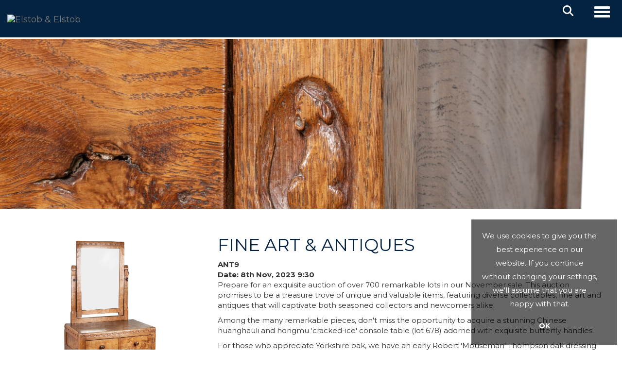

--- FILE ---
content_type: text/html; charset=utf-8
request_url: https://www.elstob.co.uk/auction/details/ant9-fine-art--antiques/?au=60
body_size: 228072
content:
<!DOCTYPE html>
            
                <html lang="en">
            
<head>
    <meta charset="utf-8">
    <meta http-equiv="X-UA-Compatible" content="IE=edge">
    <meta name="viewport" content="width=device-width, initial-scale=1">
    

    <meta name="description" content="Auction Details">
    






    <title>FINE ART &amp; ANTIQUES</title>

    
    <link rel="preload" href="/Content/webfonts/fa-light-300.woff2" as="font" crossorigin="anonymous" type="font/woff2">
    <link rel="preload" href="/Content/webfonts/fa-solid-900.woff2" as="font" crossorigin="anonymous" type="font/woff2">

    <link href="/css?v=eM3UDVICH-Ycd74S_UG2m-qKc9CZ3C7puI49PWdfYkg1" rel="stylesheet"/>

    <link rel="preload" href="/css-defer?v=lamPCj0OGbiH2dgjoAufO6YXZAEETGvows_KCeuNpMc1" as="style" onload="this.onload=null;this.rel='stylesheet'"><noscript><link rel="stylesheet" href="/css-defer?v=lamPCj0OGbiH2dgjoAufO6YXZAEETGvows_KCeuNpMc1"></noscript>


    <link href="/css/1.css" rel="stylesheet">
    

    
        <link rel="canonical" href="https://www.elstob.co.uk/auction/details/ant9-fine-art--antiques/?au=60&amp;g=1"/>
                <link rel="next" href="/auction/details/ant9-fine-art--antiques/?au=60&amp;pn=2&amp;g=1"/>
    <!--[if lt IE 9]> <script src="~/Scripts/html5shiv.min.js"></script> <script src="~/Scripts/respond.min.js"></script> <![endif]-->
    
                <link rel="preload" href="https://fonts.googleapis.com/css?family=Montserrat:400,700" as="style" onload="this.onload=null;this.rel='stylesheet'">
            <noscript><link rel="stylesheet" href="https://fonts.googleapis.com/css?family=Montserrat:400,700"></noscript>
            <link rel="preload" href="https://fonts.googleapis.com/css?family=Lato:300,500" as="style" onload="this.onload=null;this.rel='stylesheet'">
            <noscript><link rel="stylesheet" href="https://fonts.googleapis.com/css?family=Lato:300,500"></noscript>
    <link rel="shortcut icon" href="/CMS/Favicon/ico"><link rel="apple-touch-icon" sizes="57x57" href="/CMS/Favicon/57"><link rel="apple-touch-icon" sizes="60x60" href="/CMS/Favicon/60"><link rel="apple-touch-icon" sizes="72x72" href="/CMS/Favicon/72"><link rel="apple-touch-icon" sizes="76x76" href="/CMS/Favicon/76"><link rel="icon" type="image/png" href="/CMS/Favicon/16" sizes="16x16"><link rel="icon" type="image/png" href="/CMS/Favicon/32" sizes="32x32"><link rel="manifest" href="/CMS/Favicon/manifest"><meta name="msapplication-TileColor" content="#da532c"><meta name="msapplication-config" content="/CMS/Favicon/browserconfig"><meta name="theme-color" content="#ffffff">                    <script defer type="text/javascript">
                
(function(w,d,s,l,i){w[l]=w[l]||[];w[l].push({'gtm.start':
new Date().getTime(),event:'gtm.js'});var f=d.getElementsByTagName(s)[0],
j=d.createElement(s),dl=l!='dataLayer'?'&l='+l:'';j.async=true;j.src=
'https://www.googletagmanager.com/gtm.js?id='+i+dl;f.parentNode.insertBefore(j,f);
})(window,document,'script','dataLayer','GTM-MJ5TR54');

            </script>
                <script type="text/javascript">
            var CaptchaCallback = function () {
                $(".g-recaptcha").each(function () {
                    var wid = grecaptcha.render($(this).prop("id"), { 'sitekey': $(this).data("sitekey") });
                    $(this).data('recaptcha-widget-id', wid);
                });
            };
        </script>
            <script defer src='https://www.google.com/recaptcha/api.js?onload=CaptchaCallback&render=explicit'></script>
    
        <script type="text/javascript">
            var MenuCollapseWidth = 1400;

        </script>
        

    <script src="/js?v=v8jn8AJm7lgnFkuGJ4MjwhILQ7mQJMBQ1Qu3124uU9c1"></script>

    <script src="/js-defer?v=LMRhFkHxEKNntcILkv31_g-AgPU2ZfhEoL4LDEDfutQ1" defer></script>

</head>

<body style="padding-top: 0">


    <!-- Google Tag Manager (noscript) -->
<noscript><iframe src="ns"
height="0" width="0" style="display:none;visibility:hidden"></iframe></noscript>
<!-- End Google Tag Manager (noscript) -->
    <header>
        




<nav class="navbar navbar-default navbar-primary border-top  with-logo navbar-static-top">
    <div class="container">
        <div class="navbar-header ">
            <button id="bm-p-toggle" type="button" class="navbar-toggle collapsed" data-toggle="collapse" data-target="#navbar-primary" aria-expanded="false" aria-controls="navbar">
                <div id="bm-p-b">
                    <span class="sr-only">Toggle navigation</span>
                    <span class="icon-bar"></span>
                    <span class="icon-bar"></span>
                    <span class="icon-bar"></span>
                </div>
                <div id="bm-p-c" class="hidden">
                    <span class="fal fa-close"></span>
                </div>
            </button>

                <button type="button" class="navbar-toggle collapsed search-navbar" data-toggle="collapse" data-target="#navbar-search" aria-expanded="false" aria-controls="navbar">
                    <i class="fa fa-search fa-fw"></i>
                </button>

                <a class="navbar-brand primary-brand" href="/">
                    <img src="https://elstob.bidpath.cloud/main/elston-logo-white.svg" alt="Elstob &amp; Elstob" class="main-logo pull-left" style="max-height: 120px; height:120px;" />
                        <div class="alt-logo pull-left" style="height: 0; display: none;">
                            <img src="https://elstob.bidpath.cloud/main/elston-logo-white.svg" alt="Elstob &amp; Elstob" style="max-height: 0px;" />
                        </div>
                </a>


                <div id="navbar-search" class="navbar-collapse collapse" aria-expanded="false">
                    <ul class="nav navbar-nav" style="margin-top: 3px;" role="menu">
                        <li>
                            <div class="input-group">
                                <input type="text" class="form-control search-st" placeholder="Search our lots by keyword or lot number" data-url="/auction/search" />
                                <span class="input-group-btn search-btn-st"><a href="#" class="btn">Search</a></span>
                            </div>
                        </li>
                    </ul>
                </div>

        </div>

        <div id="navbar-primary" class="navbar-collapse collapse  text-right">

            <ul class="nav navbar-nav">
                                <li data-cy="nav-bar-headers" class="dropdown ">
                                    <a href="#" class="dropdown-toggle" data-toggle="dropdown" role="button" aria-expanded="false">
Auction Calendar                                        <span class="caret"></span>
                                    </a>

                                    <ul data-cy="nav-bar-dropdowns" class="dropdown-menu  " role="menu" style="">
                                                <li class="">
                                                        <a href="/auction-calendar/sale-calendar">
Sale Calendar                                                        </a>
                                                </li>
                                                <li class="">
                                                        <a href="/auction-calendar/sale-results">
Sale Results                                                        </a>
                                                </li>
                                    </ul>
                                </li>
                                <li >
                                    <a href="/departments" >
Departments                                    </a>
                                </li>
                                <li data-cy="nav-bar-headers" class="dropdown ">
                                    <a href="#" class="dropdown-toggle" data-toggle="dropdown" role="button" aria-expanded="false">
Buying &amp; Selling                                        <span class="caret"></span>
                                    </a>

                                    <ul data-cy="nav-bar-dropdowns" class="dropdown-menu  " role="menu" style="">
                                                <li class="">
                                                        <a href="/buying-at-auction">
Buying at Auction                                                        </a>
                                                </li>
                                                <li class="">
                                                        <a href="/selling-at-auction">
Selling at Auction                                                        </a>
                                                </li>
                                    </ul>
                                </li>
                                <li data-cy="nav-bar-headers" class="dropdown ">
                                    <a href="#" class="dropdown-toggle" data-toggle="dropdown" role="button" aria-expanded="false">
Valuations                                        <span class="caret"></span>
                                    </a>

                                    <ul data-cy="nav-bar-dropdowns" class="dropdown-menu  " role="menu" style="">
                                                <li class="">
                                                        <a href="/valuations">
Valuations                                                        </a>
                                                </li>
                                                <li class="">
                                                        <a href="/valuations/valuation-days">
Valuation  Days                                                        </a>
                                                </li>
                                                <li class="">
                                                        <a href="/valuations/online-valuations">
Online Valuations                                                        </a>
                                                </li>
                                                <li class="">
                                                        <a href="/valuations/probate-insurance">
Probate &amp; Insurance                                                        </a>
                                                </li>
                                                <li class="">
                                                        <a href="/valuations/single-owner-corporate-sales">
Single Owner &amp; Corporate Sales                                                        </a>
                                                </li>
                                                <li class="">
                                                        <a href="/valuations/house-clearance">
House Clearance                                                        </a>
                                                </li>
                                    </ul>
                                </li>
                                <li data-cy="nav-bar-headers" class="dropdown ">
                                    <a href="#" class="dropdown-toggle" data-toggle="dropdown" role="button" aria-expanded="false">
About Us                                        <span class="caret"></span>
                                    </a>

                                    <ul data-cy="nav-bar-dropdowns" class="dropdown-menu  " role="menu" style="">
                                                <li class="">
                                                        <a href="/about-us">
About Us                                                        </a>
                                                </li>
                                                <li class="">
                                                        <a href="/about-us/meet-the-team">
Meet The Team                                                        </a>
                                                </li>
                                                <li class="">
                                                        <a href="/about-us/news">
News                                                        </a>
                                                </li>
                                                <li class="">
                                                        <a href="/about-us/contact-us">
Contact Us                                                        </a>
                                                </li>
                                    </ul>
                                </li>
                                <li data-cy="nav-bar-headers" class="dropdown ">
                                    <a href="#" class="dropdown-toggle" data-toggle="dropdown" role="button" aria-expanded="false">
Sign In / Register                                        <span class="caret"></span>
                                    </a>

                                    <ul data-cy="nav-bar-dropdowns" class="dropdown-menu  " role="menu" style="">
                                                <li class="">
                                                        <a href="/account/register?returnurl=https%3a%2f%2fwww.elstob.co.uk%3a443%2fauction%2fdetails%2fant9-fine-art--antiques%2f%3fau%3d60">
Sign In / Create Account                                                        </a>
                                                </li>
                                    </ul>
                                </li>
                                <li class="dropdown search-dropdown hidden-xs">
                                    <a href="#" class="dropdown-toggle" data-toggle="dropdown" role="button" aria-expanded="false"><i class="fa fa-search fa-fw"></i></a>
                                    <ul class="dropdown-menu search-dropdown dropdown-below" role="menu">
                                        <li class="">
                                            <div class="input-group">
                                                <input type="text" class="form-control search-st" placeholder="Search our lots by keyword or lot number" data-url="/auction/search" />
                                                <span class="input-group-btn search-btn-st"><a href="#" class="btn">Search</a></span>
                                            </div>
                                        </li>
                                    </ul>
                                </li>



            </ul>

        </div>
    </div>
</nav>

    </header>
    







<script src="/Language/CommonJavascriptTranslations"></script>






    <div id="PRADH_48" class="container c-content full-width auction-header-image" data-pt="40" style="width: 100% !important; background-color: rgba(0,0,0,0); padding-top: 0px; padding-bottom: 40px;" >
        <div class="row">
            <div>

                


<div class="image-block">
        <div id="II_0">
            <img src="https://elstob.blob.core.windows.net/main/4567-003_2.jpg" style="" alt="FINE ART &amp; ANTIQUES" class="pull-left" />
        </div>

    <div class="clearfix"></div>
</div>

            </div>
        </div>
    </div>
    <div class="clearfix"></div>
    <div id="PR_31" class="container c-content  " data-pt="40" style=" background-color: rgba(0,0,0,0); padding-top: 0px; padding-bottom: 40px;" >
        <div class="row">
            <div>





    <div class="block block-auction-details">

        <div>
                <div class="auction-details-image col-sm-4">
                    <img src="https://elstob.blob.core.windows.net/main/4567-003_1.jpg" alt="FINE ART &amp; ANTIQUES" />
                </div>
            <div id="AuctionDetails" class="auction-details-text col-sm-8">
                <H2 class='auction-details-title' style='margin-top: 0;'>FINE ART &amp; ANTIQUES</H2>                <div>
                            <div class="auction-details-session">
<strong>ANT9</strong><br/>                                    <strong>
                                        Date: 8th Nov, 2023 9:30
                                    </strong>
                                <br />
                            </div>
                                        
                                                            
                                        <p>Prepare for an exquisite auction of over 700 remarkable lots in our November sale. This auction promises to be a treasure trove of unique and valuable items, featuring diverse collectables, fine art and antiques that will captivate both seasoned collectors and newcomers alike. </p>
<p>Among the many remarkable pieces, don't miss the opportunity to acquire a stunning Chinese huanghauli and hongmu 'cracked-ice' console table (lot 678) adorned with exquisite butterfly handles. </p>
<p>For those who appreciate Yorkshire oak, we have an early Robert 'Mouseman' Thompson oak dressing chest (lot 745) and an early dressing table mirror (lot 746) from the 1930s-1940s. </p>
<p>Art enthusiasts will be delighted to discover a remarkable 19th Century bronze figure of Hercules (lot 596), portraying a unique adaptation of the iconic Farnese Hercules. </p>
<p>Adding to the grandeur of our auction is a Grand Tour marble figure of the Crouching Venus (lot 589). </p>
<p>Our collection of Lalique pieces promises to dazzle, while a fine selection of antique jewellery will offer a chance to acquire a piece of history and elegance.</p>                    

                        <div class="panel panel-ad-toggle">
                            <div class="panel-heading" role="tab" id="SaleContactTitle" data-toggle="collapse" data-target="#SaleContact" aria-expanded="false">
                                <p class="panel-title"><strong>Sale contact</strong> &nbsp; <i class="fal fa-caret-down"></i><i class="fal fa-caret-right"></i></p>
                            </div>
                            <div id="SaleContact" class="panel-collapse collapse " role="tabpanel">
                                <div class="panel-body">
                                        <p>
                                            <strong>Name:</strong> David Elstob MA
                                            <br />
                                                <strong>Email:</strong> david@elstob.co.uk                                                <br />
                                                                                            <strong>Telephone:</strong> 01765 699200                                        </p>
                                        <p>
                                            <strong>Name:</strong> Rohan McCulloch
                                            <br />
                                                <strong>Email:</strong> rohan@elstob.co.uk                                                <br />
                                                                                            <strong>Telephone:</strong> 01765 699200                                        </p>
                                        <p>
                                            <strong>Name:</strong> Julia Matyear
                                            <br />
                                                <strong>Email:</strong> julia@elstob.co.uk                                                <br />
                                                                                            <strong>Telephone:</strong> 01765 699200                                        </p>
                                </div>
                            </div>
                        </div>
                </div>

            </div>
            <div class="clearfix"></div>
        </div>
        <div class="clearfix"></div>
    </div>

<div class="remindme-modal" style="display: none;" data-button-text="Remind me about this sale">
    <p>Please enter your email address below, we will send you a notification email when the sale is available to view online.</p><br />
    <div class="form-group">
        <label class="col-xs-4 control-label required">Email address</label>
        <div class="col-xs-8">
            <input type="email" class="form-control new-email" />
            <span class="field-validation-error new-validation new-email-validation" style="display: none;"></span>
        </div>
    </div>
    <div class="clearfix">&nbsp;</div>
</div>

<script type="text/javascript">
        var RegisterNotLoggedInText = "To register for bidding, you must be signed into your acount";
        var RegisterButtonTextNotLoggedIn = "Register to bid";
        var RegisterPopupNotLoggedIn = "To register for bidding, you must be signed into your acount";
        var RegisterPopupButtonNotLoggedIn = "Sign in / Create account";
        var RegisterButtonUrlNotLoggedIn = "/account/register/?returnUrl=https%3A%2F%2Fwww.elstob.co.uk%2Fauction%2Fdetails%2Fant9-fine-art--antiques%2F%3Fau%3D60";
        var RegisterSuccessfulMessage = "Thank you - you are now registered for this auction.";
    </script>
            </div>
        </div>
    </div>
    <div class="clearfix"></div>


        <style>
                @media(min-width: 992px)
                {

                        #PR_30 .row.two-columns > div:last-child {
                            padding-left: 55px;
                        }
                                    }
        </style>
    <div id="PR_30" class="container c-content " data-pt="40" style=" background-color: rgba(0,0,0,0); padding-top: 40px; padding-bottom: 40px;" >
        <div class="row two-columns">
            <div class="col-md-3">
                <div>


    <div class="block">
        <h3>Refine your results</h3>
    </div>




    <div class="search-control-toggle hidden-sm hidden-md hidden-lg">
        <button id="btn-search-toggle" type="button" class="btn btn-default">Refine your results <i class="search-toggle-icon fal fa-angles-down"></i></button>
    </div>
<div class="block search-controls">
    <div class="form-group" style="margin-bottom: 0;">
        <input class="form-control pull-left auction-st floatlabel" id="Filter_SearchText" name="Filter.SearchText" placeholder="Search by keyword or lot number" style="width: calc(100% - 40px);" type="text" value="" />
        <a href="#" class="btn pull-right auction-search" data-url="/auction/search" style="height: 44px;" title="Go"><i class="fal fa-angles-right" style="padding-top: 8px;"></i></a>
        <div class="clearfix"></div>
            <div class="clearfix">&nbsp;</div>
    </div>
    <div class="form-group advanced-search" style="">
        <div class="form-group">
            <select class="form-control auction-sto floatlabel" id="Filter_SearchTextOption" name="Filter.SearchTextOption" placeholder="Search type"><option selected="selected" value="0">All words any order</option>
<option value="1">Any words any order</option>
<option value="2">Exact words exact order</option>
</select>
        </div>
                    <div class="form-group">
                <p style="font-size: 125%; font-weight: bold;">
                    Auction
                </p>
                <select class="form-control auction-au floatlabel" data-val="true" data-val-number="The field AuctionId must be a number." id="Filter_AuctionId" name="Filter.AuctionId" placeholder="Auction"><option value="">All auctions</option>
<option selected="selected" value="60">FINE ART &amp; ANTIQUES 08/11/2023</option>
</select>
            </div>
            <div class="clearfix"></div>


        <input class="auction-lt" id="Filter_LotTypeId" name="Filter.LotTypeId" type="hidden" value="0" />
        <input class="auction-w" data-val="true" data-val-required="The MyWishlist field is required." id="Filter_MyWishlist" name="Filter.MyWishlist" type="hidden" value="False" />
    </div>

            <p style="font-size: 125%; font-weight: bold;">
                 Category
            </p>
                    <p>
                        <a href="#Asian Art" class="auction auction-mc" data-id="9">
                            <input type="checkbox" class="auction-checkbox pull-left" />
                            <span class="cat-chk">Asian Art (49)</span>
                            <span class="clearfix"></span>
                        </a>
                    </p>
                    <p>
                        <a href="#Books, Maps &amp; Manuscripts" class="auction auction-mc" data-id="4">
                            <input type="checkbox" class="auction-checkbox pull-left" />
                            <span class="cat-chk">Books, Maps &amp; Manuscripts (1)</span>
                            <span class="clearfix"></span>
                        </a>
                    </p>
                    <p>
                        <a href="#Bronzes &amp; Sculpture" class="auction auction-mc" data-id="48">
                            <input type="checkbox" class="auction-checkbox pull-left" />
                            <span class="cat-chk">Bronzes &amp; Sculpture (10)</span>
                            <span class="clearfix"></span>
                        </a>
                    </p>
                    <p>
                        <a href="#Ceramics" class="auction auction-mc" data-id="2">
                            <input type="checkbox" class="auction-checkbox pull-left" />
                            <span class="cat-chk">Ceramics (27)</span>
                            <span class="clearfix"></span>
                        </a>
                    </p>
                    <p>
                        <a href="#Clocks &amp; Barometers" class="auction auction-mc" data-id="1">
                            <input type="checkbox" class="auction-checkbox pull-left" />
                            <span class="cat-chk">Clocks &amp; Barometers (4)</span>
                            <span class="clearfix"></span>
                        </a>
                    </p>
                    <p>
                        <a href="#Coins &amp; Banknotes" class="auction auction-mc" data-id="25">
                            <input type="checkbox" class="auction-checkbox pull-left" />
                            <span class="cat-chk">Coins &amp; Banknotes (1)</span>
                            <span class="clearfix"></span>
                        </a>
                    </p>
                    <p>
                        <a href="#Furniture" class="auction auction-mc" data-id="5">
                            <input type="checkbox" class="auction-checkbox pull-left" />
                            <span class="cat-chk">Furniture (22)</span>
                            <span class="clearfix"></span>
                        </a>
                    </p>
                    <p>
                        <a href="#Glass" class="auction auction-mc" data-id="51">
                            <input type="checkbox" class="auction-checkbox pull-left" />
                            <span class="cat-chk">Glass (14)</span>
                            <span class="clearfix"></span>
                        </a>
                    </p>
                    <p>
                        <a href="#Jewellery" class="auction auction-mc" data-id="3">
                            <input type="checkbox" class="auction-checkbox pull-left" />
                            <span class="cat-chk">Jewellery (24)</span>
                            <span class="clearfix"></span>
                        </a>
                    </p>
                    <p>
                        <a href="#Lighting" class="auction auction-mc" data-id="77">
                            <input type="checkbox" class="auction-checkbox pull-left" />
                            <span class="cat-chk">Lighting (4)</span>
                            <span class="clearfix"></span>
                        </a>
                    </p>
                    <p>
                        <a href="#Metalware" class="auction auction-mc" data-id="129">
                            <input type="checkbox" class="auction-checkbox pull-left" />
                            <span class="cat-chk">Metalware (9)</span>
                            <span class="clearfix"></span>
                        </a>
                    </p>
                    <p>
                        <a href="#Militaria, Nauticalia &amp; Ethnographica" class="auction auction-mc" data-id="15">
                            <input type="checkbox" class="auction-checkbox pull-left" />
                            <span class="cat-chk">Militaria, Nauticalia &amp; Ethnographica (1)</span>
                            <span class="clearfix"></span>
                        </a>
                    </p>
                    <p>
                        <a href="#Miscellaneous" class="auction auction-mc" data-id="127">
                            <input type="checkbox" class="auction-checkbox pull-left" />
                            <span class="cat-chk">Miscellaneous (4)</span>
                            <span class="clearfix"></span>
                        </a>
                    </p>
                    <p>
                        <a href="#Objects of Vertu" class="auction auction-mc" data-id="111">
                            <input type="checkbox" class="auction-checkbox pull-left" />
                            <span class="cat-chk">Objects of Vertu (4)</span>
                            <span class="clearfix"></span>
                        </a>
                    </p>
                    <p>
                        <a href="#Pictures" class="auction auction-mc" data-id="14">
                            <input type="checkbox" class="auction-checkbox pull-left" />
                            <span class="cat-chk">Pictures (25)</span>
                            <span class="clearfix"></span>
                        </a>
                    </p>
                    <p>
                        <a href="#Prints" class="auction auction-mc" data-id="19">
                            <input type="checkbox" class="auction-checkbox pull-left" />
                            <span class="cat-chk">Prints (4)</span>
                            <span class="clearfix"></span>
                        </a>
                    </p>
                    <p>
                        <a href="#Silver &amp; Silver Plate" class="auction auction-mc" data-id="17">
                            <input type="checkbox" class="auction-checkbox pull-left" />
                            <span class="cat-chk">Silver &amp; Silver Plate (77)</span>
                            <span class="clearfix"></span>
                        </a>
                    </p>
                    <p>
                        <a href="#Watches" class="auction auction-mc" data-id="37">
                            <input type="checkbox" class="auction-checkbox pull-left" />
                            <span class="cat-chk">Watches (13)</span>
                            <span class="clearfix"></span>
                        </a>
                    </p>
                    <p>
                        <a href="#Wines &amp; Spirits" class="auction auction-mc" data-id="6">
                            <input type="checkbox" class="auction-checkbox pull-left" />
                            <span class="cat-chk">Wines &amp; Spirits (1)</span>
                            <span class="clearfix"></span>
                        </a>
                    </p>
        <div class="clearfix">&nbsp;</div>
</div>


<script src="/bundles/MobileSearch?v=gmju8iSkCJcgo3HZ92aTOOcwp6KgCmVgnGf9w2qXJDg1" defer></script>
                </div>
            </div>
            <div class="col-md-9">
                <div>




<style type="text/css">
        a.anchor-offset {
            display: block;
            position: relative;
            top: -80px;
            visibility: hidden;
        }
        .auction-grid div[class*='col-'].col-no,
        .auction-posts div[class*='col-'].col-no {
            width: auto !important;
            float: none !important;
            padding-left: 0 !important;
            padding-right: 0 !important;
        }

        .auction-grid div[class*='col-'].col-no .auction-lot,
        .auction-posts div[class*='col-'].col-no {
            padding-left: 10px !important;
            padding-right: 10px !important;
        }





    .auction-lot-text, .auction-post-text {
        min-height: 50px;
    }



                                        
        
</style>



    <noscript><p style="font-size: large; color: red; font-weight: bold">Your browser seems to have JavaScript disabled - please allow JavaScript in order to view lots on this page.</p></noscript>
    <script>
        if (typeof timedBidEndTime == "undefined") {
            var timedBidEndTime = {};
        }
        if (typeof pageLoadTimeStamp == "undefined") {
            var pageLoadTimeStamp = 1769432275;
        }
    </script>
    <div class="block block-asr">
        <script type="text/javascript">var redirectToSold = false;</script>
        <div id="AL_47" class="auction-lots">
            <input type="hidden" id="auction-grid-view" value="1" />
            <input type="hidden" id="bidConfirmationTimed" value="False" />
            <input type="hidden" id="bidConfirmationLive" value="False" />
                <ul class="nav nav-tabs" role="tablist">
                    
                                        

                </ul>
                    <div class="sort-options-list" style="display: none;">
                        <select class="form-control auction-sort pull-right" data-val="true" data-val-required="The SortBy field is required." id="Filter_SortBy" name="Filter.SortBy" style="max-width: 220px;"><option selected="selected" value="0">Lot number</option>
<option value="1">Estimate/Price - Low to High</option>
<option value="2">Estimate/Price - High to Low</option>
<option value="3">Date - Oldest first</option>
<option value="4">Date - Newest first</option>
<option value="6">Price Realised - High to Low</option>
<option value="5">Price Realised - Low to High</option>
</select>
                        <div class="pull-right" style="padding-top: 7px; margin-right: 5px;">Sort by:</div>
                    </div>
            <div class="clearfix"></div>
            <div class="tab-content">
                        <div role="tabpanel" class="tab-pane active" id="sold">
<nav class="pagination"><div class='view-label pull-left'><select class='form-control auction-results-per-page'>    <option value='12'  data-tab=''>12</option>    <option value='24'  data-tab=''>24</option>    <option value='48'  data-tab=''>48</option>    <option value='96' selected data-tab=''>96</option></select><span>Lots per page:</span></div><div class='pull-right'><div class='sort-options pull-left'>&nbsp;</div><div class='auction-layout pull-left'><a href='#' class='auction-list-view agv pull-left' title='Show in list'><img src='/content/images/list.png' style='width: 22px; height: 19px;'></a><a href='#' class='auction-grid-view agv pull-left' title='Show in grid'><img src='/content/images/grid.png' style='width: 22px; height: 19px;'></a></div></div><div class='clearfix'></div></nav><div class='auction-grid agc agh'><div class='auction-grid-lot  col-sm-6 col-md-4 col-lg-4'>                            <div class="auction-lot">
                            <div class="auction-lot-image" style="position: relative;">
                                        <a href="/auction/lot/lot-2---rountree-harry-illus-alices-adventures-in-wonderland/?lot=22712&amp;so=0&amp;st=&amp;sto=0&amp;au=60&amp;ef=&amp;et=&amp;ic=False&amp;sd=1&amp;pp=96&amp;pn=1&amp;g=1">
                                            <img src="https://elstob.bidpath.cloud/stock/14764-1-small.jpg?v=63833995496987" alt="Lot 2 - ROUNTREE (HARRY) (ILLUS.), ALICE&#39;S ADVENTURES IN WONDERLAND" />
                                        </a>
                            </div>
                                <div class="auction-lot-text " style="position: relative;">
                                    <a class="anchor-offset" name="22712"></a>
                                    <p class="auction-lot-title">
                                        <a href="/auction/lot/lot-2---rountree-harry-illus-alices-adventures-in-wonderland/?lot=22712&amp;so=0&amp;st=&amp;sto=0&amp;au=60&amp;ef=&amp;et=&amp;ic=False&amp;sd=1&amp;pp=96&amp;pn=1&amp;g=1">
                                            <span class='lot-title cat-4'>Lot 2<br /><span class="req-tag"></span>ROUNTREE (HARRY) (ILLUS.), ALICE'S ADVENTURES IN WONDERLAND</span>
                                        </a>
                                    </p>


                                            <p></p>
                                <p>
                                            <strong>Sold for £450</strong>
                                                                    </p>
                                </div>

                                <div class="clearfix"></div>

                            </div>
</div><div class='auction-grid-lot  col-sm-6 col-md-4 col-lg-4'>                            <div class="auction-lot">
                            <div class="auction-lot-image" style="position: relative;">
                                        <a href="/auction/lot/lot-5---andrieu-bertrand-french-1763-1822-napolon-i-at-the-battle-of-marengo/?lot=22931&amp;so=0&amp;st=&amp;sto=0&amp;au=60&amp;ef=&amp;et=&amp;ic=False&amp;sd=1&amp;pp=96&amp;pn=1&amp;g=1">
                                            <img src="https://elstob.bidpath.cloud/stock/14983-1-small.jpg?v=63833922193660" alt="Lot 5 - ANDRIEU BERTRAND (FRENCH, 1763-1822), NAPOL&#201;ON I AT THE BATTLE OF MARENGO" />
                                        </a>
                            </div>
                                <div class="auction-lot-text " style="position: relative;">
                                    <a class="anchor-offset" name="22931"></a>
                                    <p class="auction-lot-title">
                                        <a href="/auction/lot/lot-5---andrieu-bertrand-french-1763-1822-napolon-i-at-the-battle-of-marengo/?lot=22931&amp;so=0&amp;st=&amp;sto=0&amp;au=60&amp;ef=&amp;et=&amp;ic=False&amp;sd=1&amp;pp=96&amp;pn=1&amp;g=1">
                                            <span class='lot-title cat-15'>Lot 5<br /><span class="req-tag"></span>ANDRIEU BERTRAND (FRENCH, 1763-1822), NAPOLÉON I AT THE BATTLE OF MARENGO</span>
                                        </a>
                                    </p>


                                            <p></p>
                                <p>
                                            <strong>Sold for £30</strong>
                                                                    </p>
                                </div>

                                <div class="clearfix"></div>

                            </div>
</div><div class='auction-grid-lot  col-sm-6 col-md-4 col-lg-4'>                            <div class="auction-lot">
                            <div class="auction-lot-image" style="position: relative;">
                                        <a href="/auction/lot/lot-7---charles-ii-1660-1685-maundy-set-undated/?lot=23041&amp;so=0&amp;st=&amp;sto=0&amp;au=60&amp;ef=&amp;et=&amp;ic=False&amp;sd=1&amp;pp=96&amp;pn=1&amp;g=1">
                                            <img src="https://elstob.bidpath.cloud/stock/15087-1-small.jpg?v=63834012687577" alt="Lot 7 - CHARLES II (1660-1685), MAUNDY SET, UNDATED" />
                                        </a>
                            </div>
                                <div class="auction-lot-text " style="position: relative;">
                                    <a class="anchor-offset" name="23041"></a>
                                    <p class="auction-lot-title">
                                        <a href="/auction/lot/lot-7---charles-ii-1660-1685-maundy-set-undated/?lot=23041&amp;so=0&amp;st=&amp;sto=0&amp;au=60&amp;ef=&amp;et=&amp;ic=False&amp;sd=1&amp;pp=96&amp;pn=1&amp;g=1">
                                            <span class='lot-title cat-25'>Lot 7<br /><span class="req-tag"></span>CHARLES II (1660-1685), MAUNDY SET, UNDATED</span>
                                        </a>
                                    </p>


                                            <p></p>
                                <p>
                                            <strong>Sold for £90</strong>
                                                                    </p>
                                </div>

                                <div class="clearfix"></div>

                            </div>
</div><div class='auction-grid-lot  col-sm-6 col-md-4 col-lg-4'>                            <div class="auction-lot">
                            <div class="auction-lot-image" style="position: relative;">
                                        <a href="/auction/lot/lot-8---grahams-1977-vintage-port/?lot=22880&amp;so=0&amp;st=&amp;sto=0&amp;au=60&amp;ef=&amp;et=&amp;ic=False&amp;sd=1&amp;pp=96&amp;pn=1&amp;g=1">
                                            <img src="https://elstob.bidpath.cloud/stock/14934-1-small.jpg?v=63833995512797" alt="Lot 8 - GRAHAM&#39;S 1977 VINTAGE PORT" />
                                        </a>
                            </div>
                                <div class="auction-lot-text " style="position: relative;">
                                    <a class="anchor-offset" name="22880"></a>
                                    <p class="auction-lot-title">
                                        <a href="/auction/lot/lot-8---grahams-1977-vintage-port/?lot=22880&amp;so=0&amp;st=&amp;sto=0&amp;au=60&amp;ef=&amp;et=&amp;ic=False&amp;sd=1&amp;pp=96&amp;pn=1&amp;g=1">
                                            <span class='lot-title cat-6'>Lot 8<br /><span class="req-tag"></span>GRAHAM'S 1977 VINTAGE PORT</span>
                                        </a>
                                    </p>


                                            <p></p>
                                <p>
                                            <strong>Sold for £50</strong>
                                                                    </p>
                                </div>

                                <div class="clearfix"></div>

                            </div>
</div><div class='auction-grid-lot  col-sm-6 col-md-4 col-lg-4'>                            <div class="auction-lot">
                            <div class="auction-lot-image" style="position: relative;">
                                        <a href="/auction/lot/lot-10---a-leaded-and-stained-glass-roundel-a-king-on-horseback-19th-century-or-earlier/?lot=23361&amp;so=0&amp;st=&amp;sto=0&amp;au=60&amp;ef=&amp;et=&amp;ic=False&amp;sd=1&amp;pp=96&amp;pn=1&amp;g=1">
                                            <img src="https://elstob.bidpath.cloud/stock/15270-0-small.jpg?v=63834013492403" alt="Lot 10 - A LEADED AND STAINED GLASS ROUNDEL, A KING ON HORSEBACK, 19TH CENTURY OR EARLIER" />
                                        </a>
                            </div>
                                <div class="auction-lot-text " style="position: relative;">
                                    <a class="anchor-offset" name="23361"></a>
                                    <p class="auction-lot-title">
                                        <a href="/auction/lot/lot-10---a-leaded-and-stained-glass-roundel-a-king-on-horseback-19th-century-or-earlier/?lot=23361&amp;so=0&amp;st=&amp;sto=0&amp;au=60&amp;ef=&amp;et=&amp;ic=False&amp;sd=1&amp;pp=96&amp;pn=1&amp;g=1">
                                            <span class='lot-title cat-51'>Lot 10<br /><span class="req-tag"></span>A LEADED AND STAINED GLASS ROUNDEL, A KING ON HORSEBACK, 19TH CENTURY OR EARLIER</span>
                                        </a>
                                    </p>


                                            <p></p>
                                <p>
                                            <strong>Sold for £220</strong>
                                                                    </p>
                                </div>

                                <div class="clearfix"></div>

                            </div>
</div><div class='auction-grid-lot  col-sm-6 col-md-4 col-lg-4'>                            <div class="auction-lot">
                            <div class="auction-lot-image" style="position: relative;">
                                        <a href="/auction/lot/lot-12---an-arts-and-crafts-leaded-and-stained-glass-panel/?lot=22860&amp;so=0&amp;st=&amp;sto=0&amp;au=60&amp;ef=&amp;et=&amp;ic=False&amp;sd=1&amp;pp=96&amp;pn=1&amp;g=1">
                                            <img src="https://elstob.bidpath.cloud/stock/14912-1-small.jpg?v=63833922064110" alt="Lot 12 - AN ARTS AND CRAFTS LEADED AND STAINED GLASS PANEL" />
                                        </a>
                            </div>
                                <div class="auction-lot-text " style="position: relative;">
                                    <a class="anchor-offset" name="22860"></a>
                                    <p class="auction-lot-title">
                                        <a href="/auction/lot/lot-12---an-arts-and-crafts-leaded-and-stained-glass-panel/?lot=22860&amp;so=0&amp;st=&amp;sto=0&amp;au=60&amp;ef=&amp;et=&amp;ic=False&amp;sd=1&amp;pp=96&amp;pn=1&amp;g=1">
                                            <span class='lot-title cat-51'>Lot 12<br /><span class="req-tag"></span>AN ARTS AND CRAFTS LEADED AND STAINED GLASS PANEL</span>
                                        </a>
                                    </p>


                                            <p></p>
                                <p>
                                            <strong>Sold for £90</strong>
                                                                    </p>
                                </div>

                                <div class="clearfix"></div>

                            </div>
</div><div class='auction-grid-lot  col-sm-6 col-md-4 col-lg-4'>                            <div class="auction-lot">
                            <div class="auction-lot-image" style="position: relative;">
                                        <a href="/auction/lot/lot-13---a-large-19th-century-cut-glass-bowl/?lot=23281&amp;so=0&amp;st=&amp;sto=0&amp;au=60&amp;ef=&amp;et=&amp;ic=False&amp;sd=1&amp;pp=96&amp;pn=1&amp;g=1">
                                            <img src="https://elstob.bidpath.cloud/stock/13644-0-small.jpg?v=63833731064623" alt="Lot 13 - A LARGE 19TH CENTURY CUT-GLASS BOWL" />
                                        </a>
                            </div>
                                <div class="auction-lot-text " style="position: relative;">
                                    <a class="anchor-offset" name="23281"></a>
                                    <p class="auction-lot-title">
                                        <a href="/auction/lot/lot-13---a-large-19th-century-cut-glass-bowl/?lot=23281&amp;so=0&amp;st=&amp;sto=0&amp;au=60&amp;ef=&amp;et=&amp;ic=False&amp;sd=1&amp;pp=96&amp;pn=1&amp;g=1">
                                            <span class='lot-title cat-51'>Lot 13<br /><span class="req-tag"></span>A LARGE 19TH CENTURY CUT-GLASS BOWL</span>
                                        </a>
                                    </p>


                                            <p></p>
                                <p>
                                            <strong>Sold for £100</strong>
                                                                    </p>
                                </div>

                                <div class="clearfix"></div>

                            </div>
</div><div class='auction-grid-lot  col-sm-6 col-md-4 col-lg-4'>                            <div class="auction-lot">
                            <div class="auction-lot-image" style="position: relative;">
                                        <a href="/auction/lot/lot-14---simon-gate-for-orrefors-an-optic-blown-vase-with-black-glass-base-circa-1930s/?lot=22956&amp;so=0&amp;st=&amp;sto=0&amp;au=60&amp;ef=&amp;et=&amp;ic=False&amp;sd=1&amp;pp=96&amp;pn=1&amp;g=1">
                                            <img src="https://elstob.bidpath.cloud/stock/15008-1-small.jpg?v=63833995686417" alt="Lot 14 - SIMON GATE FOR ORREFORS, AN OPTIC BLOWN VASE WITH BLACK GLASS BASE, CIRCA 1930S" />
                                        </a>
                            </div>
                                <div class="auction-lot-text " style="position: relative;">
                                    <a class="anchor-offset" name="22956"></a>
                                    <p class="auction-lot-title">
                                        <a href="/auction/lot/lot-14---simon-gate-for-orrefors-an-optic-blown-vase-with-black-glass-base-circa-1930s/?lot=22956&amp;so=0&amp;st=&amp;sto=0&amp;au=60&amp;ef=&amp;et=&amp;ic=False&amp;sd=1&amp;pp=96&amp;pn=1&amp;g=1">
                                            <span class='lot-title cat-51'>Lot 14<br /><span class="req-tag"></span>SIMON GATE FOR ORREFORS, AN OPTIC BLOWN VASE WITH BLACK GLASS BASE, CIRCA 1930S</span>
                                        </a>
                                    </p>


                                            <p></p>
                                <p>
                                            <strong>Sold for £100</strong>
                                                                    </p>
                                </div>

                                <div class="clearfix"></div>

                            </div>
</div><div class='auction-grid-lot  col-sm-6 col-md-4 col-lg-4'>                            <div class="auction-lot">
                            <div class="auction-lot-image" style="position: relative;">
                                        <a href="/auction/lot/lot-18---a-set-of-six-lauscha-coloured-glass-wines-20th-century/?lot=22949&amp;so=0&amp;st=&amp;sto=0&amp;au=60&amp;ef=&amp;et=&amp;ic=False&amp;sd=1&amp;pp=96&amp;pn=1&amp;g=1">
                                            <img src="https://elstob.bidpath.cloud/stock/15001-1-small.jpg?v=63833995636993" alt="Lot 18 - A SET OF SIX LAUSCHA COLOURED GLASS WINES, 20TH CENTURY" />
                                        </a>
                            </div>
                                <div class="auction-lot-text " style="position: relative;">
                                    <a class="anchor-offset" name="22949"></a>
                                    <p class="auction-lot-title">
                                        <a href="/auction/lot/lot-18---a-set-of-six-lauscha-coloured-glass-wines-20th-century/?lot=22949&amp;so=0&amp;st=&amp;sto=0&amp;au=60&amp;ef=&amp;et=&amp;ic=False&amp;sd=1&amp;pp=96&amp;pn=1&amp;g=1">
                                            <span class='lot-title cat-51'>Lot 18<br /><span class="req-tag"></span>A SET OF SIX LAUSCHA COLOURED GLASS WINES, 20TH CENTURY</span>
                                        </a>
                                    </p>


                                            <p></p>
                                <p>
                                            <strong>Sold for £40</strong>
                                                                    </p>
                                </div>

                                <div class="clearfix"></div>

                            </div>
</div><div class='auction-grid-lot  col-sm-6 col-md-4 col-lg-4'>                            <div class="auction-lot">
                            <div class="auction-lot-image" style="position: relative;">
                                        <a href="/auction/lot/lot-20---vicke-lindstrand-for-kosta-four-coloured-glass-vases/?lot=22951&amp;so=0&amp;st=&amp;sto=0&amp;au=60&amp;ef=&amp;et=&amp;ic=False&amp;sd=1&amp;pp=96&amp;pn=1&amp;g=1">
                                            <img src="https://elstob.bidpath.cloud/stock/15003-1-small.jpg?v=63833995656367" alt="Lot 20 - VICKE LINDSTRAND FOR KOSTA, FOUR COLOURED GLASS VASES" />
                                        </a>
                            </div>
                                <div class="auction-lot-text " style="position: relative;">
                                    <a class="anchor-offset" name="22951"></a>
                                    <p class="auction-lot-title">
                                        <a href="/auction/lot/lot-20---vicke-lindstrand-for-kosta-four-coloured-glass-vases/?lot=22951&amp;so=0&amp;st=&amp;sto=0&amp;au=60&amp;ef=&amp;et=&amp;ic=False&amp;sd=1&amp;pp=96&amp;pn=1&amp;g=1">
                                            <span class='lot-title cat-51'>Lot 20<br /><span class="req-tag"></span>VICKE LINDSTRAND FOR KOSTA, FOUR COLOURED GLASS VASES</span>
                                        </a>
                                    </p>


                                            <p></p>
                                <p>
                                            <strong>Sold for £60</strong>
                                                                    </p>
                                </div>

                                <div class="clearfix"></div>

                            </div>
</div><div class='auction-grid-lot  col-sm-6 col-md-4 col-lg-4'>                            <div class="auction-lot">
                            <div class="auction-lot-image" style="position: relative;">
                                        <a href="/auction/lot/lot-22---vicke-lindstrand-for-kosta-three-free-form-coloured-and-clear-glass-bowls-circa-1950s/?lot=22950&amp;so=0&amp;st=&amp;sto=0&amp;au=60&amp;ef=&amp;et=&amp;ic=False&amp;sd=1&amp;pp=96&amp;pn=1&amp;g=1">
                                            <img src="https://elstob.bidpath.cloud/stock/15002-1-small.jpg?v=63833995651660" alt="Lot 22 - VICKE LINDSTRAND FOR KOSTA, THREE FREE-FORM COLOURED AND CLEAR GLASS BOWLS, CIRCA 1950S" />
                                        </a>
                            </div>
                                <div class="auction-lot-text " style="position: relative;">
                                    <a class="anchor-offset" name="22950"></a>
                                    <p class="auction-lot-title">
                                        <a href="/auction/lot/lot-22---vicke-lindstrand-for-kosta-three-free-form-coloured-and-clear-glass-bowls-circa-1950s/?lot=22950&amp;so=0&amp;st=&amp;sto=0&amp;au=60&amp;ef=&amp;et=&amp;ic=False&amp;sd=1&amp;pp=96&amp;pn=1&amp;g=1">
                                            <span class='lot-title cat-51'>Lot 22<br /><span class="req-tag"></span>VICKE LINDSTRAND FOR KOSTA, THREE FREE-FORM COLOURED AND CLEAR GLASS BOWLS, CIRCA 1950S</span>
                                        </a>
                                    </p>


                                            <p></p>
                                <p>
                                            <strong>Sold for £20</strong>
                                                                    </p>
                                </div>

                                <div class="clearfix"></div>

                            </div>
</div><div class='auction-grid-lot  col-sm-6 col-md-4 col-lg-4'>                            <div class="auction-lot">
                            <div class="auction-lot-image" style="position: relative;">
                                        <a href="/auction/lot/lot-23---two-jane-charles-studio-glass-urchin-bowls-and-a-vase/?lot=23232&amp;so=0&amp;st=&amp;sto=0&amp;au=60&amp;ef=&amp;et=&amp;ic=False&amp;sd=1&amp;pp=96&amp;pn=1&amp;g=1">
                                            <img src="https://elstob.bidpath.cloud/stock/14780-1-small.jpg?v=63833995454803" alt="Lot 23 - TWO JANE CHARLES STUDIO GLASS &#39;URCHIN&#39; BOWLS AND A VASE" />
                                        </a>
                            </div>
                                <div class="auction-lot-text " style="position: relative;">
                                    <a class="anchor-offset" name="23232"></a>
                                    <p class="auction-lot-title">
                                        <a href="/auction/lot/lot-23---two-jane-charles-studio-glass-urchin-bowls-and-a-vase/?lot=23232&amp;so=0&amp;st=&amp;sto=0&amp;au=60&amp;ef=&amp;et=&amp;ic=False&amp;sd=1&amp;pp=96&amp;pn=1&amp;g=1">
                                            <span class='lot-title cat-51'>Lot 23<br /><span class="req-tag"></span>TWO JANE CHARLES STUDIO GLASS 'URCHIN' BOWLS AND A VASE</span>
                                        </a>
                                    </p>


                                            <p></p>
                                <p>
                                            <strong>Sold for £100</strong>
                                                                    </p>
                                </div>

                                <div class="clearfix"></div>

                            </div>
</div><div class='auction-grid-lot  col-sm-6 col-md-4 col-lg-4'>                            <div class="auction-lot">
                            <div class="auction-lot-image" style="position: relative;">
                                        <a href="/auction/lot/lot-24---ren-lalique-french-1860-1945-an-ambre-antique-perfume-bottle-and-stopper-designed-1910/?lot=22850&amp;so=0&amp;st=&amp;sto=0&amp;au=60&amp;ef=&amp;et=&amp;ic=False&amp;sd=1&amp;pp=96&amp;pn=1&amp;g=1">
                                            <img src="https://elstob.bidpath.cloud/stock/14902-2-small.jpg?v=63833995616930" alt="Lot 24 - REN&#201; LALIQUE (FRENCH, 1860-1945), AN &#39;AMBRE ANTIQUE&#39; PERFUME BOTTLE AND STOPPER, DESIGNED 1910" />
                                        </a>
                            </div>
                                <div class="auction-lot-text " style="position: relative;">
                                    <a class="anchor-offset" name="22850"></a>
                                    <p class="auction-lot-title">
                                        <a href="/auction/lot/lot-24---ren-lalique-french-1860-1945-an-ambre-antique-perfume-bottle-and-stopper-designed-1910/?lot=22850&amp;so=0&amp;st=&amp;sto=0&amp;au=60&amp;ef=&amp;et=&amp;ic=False&amp;sd=1&amp;pp=96&amp;pn=1&amp;g=1">
                                            <span class='lot-title cat-51'>Lot 24<br /><span class="req-tag"></span>RENÉ LALIQUE (FRENCH, 1860-1945), AN 'AMBRE ANTIQUE' PERFUME BOTTLE AND STOPPER, DESIGNED 1910</span>
                                        </a>
                                    </p>


                                            <p></p>
                                <p>
                                            <strong>Sold for £750</strong>
                                                                    </p>
                                </div>

                                <div class="clearfix"></div>

                            </div>
</div><div class='auction-grid-lot  col-sm-6 col-md-4 col-lg-4'>                            <div class="auction-lot">
                            <div class="auction-lot-image" style="position: relative;">
                                        <a href="/auction/lot/lot-25---ren-lalique-french-1860-1945-a-suzanne-statuette-designed-1929/?lot=22853&amp;so=0&amp;st=&amp;sto=0&amp;au=60&amp;ef=&amp;et=&amp;ic=False&amp;sd=1&amp;pp=96&amp;pn=1&amp;g=1">
                                            <img src="https://elstob.bidpath.cloud/stock/14905-1-small.jpg?v=63833995625017" alt="Lot 25 - REN&#201; LALIQUE (FRENCH, 1860-1945), A &#39;SUZANNE&#39; STATUETTE, DESIGNED 1929" />
                                        </a>
                            </div>
                                <div class="auction-lot-text " style="position: relative;">
                                    <a class="anchor-offset" name="22853"></a>
                                    <p class="auction-lot-title">
                                        <a href="/auction/lot/lot-25---ren-lalique-french-1860-1945-a-suzanne-statuette-designed-1929/?lot=22853&amp;so=0&amp;st=&amp;sto=0&amp;au=60&amp;ef=&amp;et=&amp;ic=False&amp;sd=1&amp;pp=96&amp;pn=1&amp;g=1">
                                            <span class='lot-title cat-51'>Lot 25<br /><span class="req-tag"></span>RENÉ LALIQUE (FRENCH, 1860-1945), A 'SUZANNE' STATUETTE, DESIGNED 1929</span>
                                        </a>
                                    </p>


                                            <p></p>
                                <p>
                                            <strong>Sold for £3,400</strong>
                                                                    </p>
                                </div>

                                <div class="clearfix"></div>

                            </div>
</div><div class='auction-grid-lot  col-sm-6 col-md-4 col-lg-4'>                            <div class="auction-lot">
                            <div class="auction-lot-image" style="position: relative;">
                                        <a href="/auction/lot/lot-26---ren-lalique-french-1860-1945-a-meudon-box-and-cover-designed-1924/?lot=22849&amp;so=0&amp;st=&amp;sto=0&amp;au=60&amp;ef=&amp;et=&amp;ic=False&amp;sd=1&amp;pp=96&amp;pn=1&amp;g=1">
                                            <img src="https://elstob.bidpath.cloud/stock/14901-2-small.jpg?v=63833995613713" alt="Lot 26 - REN&#201; LALIQUE (FRENCH, 1860-1945), A &#39;MEUDON&#39; BOX AND COVER, DESIGNED 1924" />
                                        </a>
                            </div>
                                <div class="auction-lot-text " style="position: relative;">
                                    <a class="anchor-offset" name="22849"></a>
                                    <p class="auction-lot-title">
                                        <a href="/auction/lot/lot-26---ren-lalique-french-1860-1945-a-meudon-box-and-cover-designed-1924/?lot=22849&amp;so=0&amp;st=&amp;sto=0&amp;au=60&amp;ef=&amp;et=&amp;ic=False&amp;sd=1&amp;pp=96&amp;pn=1&amp;g=1">
                                            <span class='lot-title cat-51'>Lot 26<br /><span class="req-tag"></span>RENÉ LALIQUE (FRENCH, 1860-1945), A 'MEUDON' BOX AND COVER, DESIGNED 1924</span>
                                        </a>
                                    </p>


                                            <p></p>
                                <p>
                                            <strong>Sold for £400</strong>
                                                                    </p>
                                </div>

                                <div class="clearfix"></div>

                            </div>
</div><div class='auction-grid-lot  col-sm-6 col-md-4 col-lg-4'>                            <div class="auction-lot">
                            <div class="auction-lot-image" style="position: relative;">
                                        <a href="/auction/lot/lot-27---ren-lalique-french-1860-1945-a-violette-perfume-bottle-and-stopper-designed-1920/?lot=22851&amp;so=0&amp;st=&amp;sto=0&amp;au=60&amp;ef=&amp;et=&amp;ic=False&amp;sd=1&amp;pp=96&amp;pn=1&amp;g=1">
                                            <img src="https://elstob.bidpath.cloud/stock/14903-1-small.jpg?v=63833995648567" alt="Lot 27 - REN&#201; LALIQUE (FRENCH, 1860-1945), A &#39;VIOLETTE&#39; PERFUME BOTTLE AND STOPPER, DESIGNED 1920" />
                                        </a>
                            </div>
                                <div class="auction-lot-text " style="position: relative;">
                                    <a class="anchor-offset" name="22851"></a>
                                    <p class="auction-lot-title">
                                        <a href="/auction/lot/lot-27---ren-lalique-french-1860-1945-a-violette-perfume-bottle-and-stopper-designed-1920/?lot=22851&amp;so=0&amp;st=&amp;sto=0&amp;au=60&amp;ef=&amp;et=&amp;ic=False&amp;sd=1&amp;pp=96&amp;pn=1&amp;g=1">
                                            <span class='lot-title cat-51'>Lot 27<br /><span class="req-tag"></span>RENÉ LALIQUE (FRENCH, 1860-1945), A 'VIOLETTE' PERFUME BOTTLE AND STOPPER, DESIGNED 1920</span>
                                        </a>
                                    </p>


                                            <p></p>
                                <p>
                                            <strong>Sold for £320</strong>
                                                                    </p>
                                </div>

                                <div class="clearfix"></div>

                            </div>
</div><div class='auction-grid-lot  col-sm-6 col-md-4 col-lg-4'>                            <div class="auction-lot">
                            <div class="auction-lot-image" style="position: relative;">
                                        <a href="/auction/lot/lot-29---ren-lalique-french-1860-1945-a-large-ceylan-vase-designed-1924/?lot=22854&amp;so=0&amp;st=&amp;sto=0&amp;au=60&amp;ef=&amp;et=&amp;ic=False&amp;sd=1&amp;pp=96&amp;pn=1&amp;g=1">
                                            <img src="https://elstob.bidpath.cloud/stock/14906-1-small.jpg?v=63833995633807" alt="Lot 29 - REN&#201; LALIQUE (FRENCH, 1860-1945), A LARGE &#39;CEYLAN&#39; VASE, DESIGNED 1924" />
                                        </a>
                            </div>
                                <div class="auction-lot-text " style="position: relative;">
                                    <a class="anchor-offset" name="22854"></a>
                                    <p class="auction-lot-title">
                                        <a href="/auction/lot/lot-29---ren-lalique-french-1860-1945-a-large-ceylan-vase-designed-1924/?lot=22854&amp;so=0&amp;st=&amp;sto=0&amp;au=60&amp;ef=&amp;et=&amp;ic=False&amp;sd=1&amp;pp=96&amp;pn=1&amp;g=1">
                                            <span class='lot-title cat-51'>Lot 29<br /><span class="req-tag"></span>RENÉ LALIQUE (FRENCH, 1860-1945), A LARGE 'CEYLAN' VASE, DESIGNED 1924</span>
                                        </a>
                                    </p>


                                            <p></p>
                                <p>
                                            <strong>Sold for £3,000</strong>
                                                                    </p>
                                </div>

                                <div class="clearfix"></div>

                            </div>
</div><div class='auction-grid-lot  col-sm-6 col-md-4 col-lg-4'>                            <div class="auction-lot">
                            <div class="auction-lot-image" style="position: relative;">
                                        <a href="/auction/lot/lot-30---ren-lalique-french-1860-1945-a-danades-vase-designed-1926/?lot=22848&amp;so=0&amp;st=&amp;sto=0&amp;au=60&amp;ef=&amp;et=&amp;ic=False&amp;sd=1&amp;pp=96&amp;pn=1&amp;g=1">
                                            <img src="https://elstob.bidpath.cloud/stock/14900-1-small.jpg?v=63833995610390" alt="Lot 30 - REN&#201; LALIQUE (FRENCH, 1860-1945), A &#39;DANA&#207;DES&#39; VASE, DESIGNED 1926" />
                                        </a>
                            </div>
                                <div class="auction-lot-text " style="position: relative;">
                                    <a class="anchor-offset" name="22848"></a>
                                    <p class="auction-lot-title">
                                        <a href="/auction/lot/lot-30---ren-lalique-french-1860-1945-a-danades-vase-designed-1926/?lot=22848&amp;so=0&amp;st=&amp;sto=0&amp;au=60&amp;ef=&amp;et=&amp;ic=False&amp;sd=1&amp;pp=96&amp;pn=1&amp;g=1">
                                            <span class='lot-title cat-51'>Lot 30<br /><span class="req-tag"></span>RENÉ LALIQUE (FRENCH, 1860-1945), A 'DANAÏDES' VASE, DESIGNED 1926</span>
                                        </a>
                                    </p>


                                            <p></p>
                                <p>
                                            <strong>Sold for £2,600</strong>
                                                                    </p>
                                </div>

                                <div class="clearfix"></div>

                            </div>
</div><div class='auction-grid-lot  col-sm-6 col-md-4 col-lg-4'>                            <div class="auction-lot">
                            <div class="auction-lot-image" style="position: relative;">
                                        <a href="/auction/lot/lot-33---a-late-18th-century-pearlware-pottery-plaque-circa-1790/?lot=22866&amp;so=0&amp;st=&amp;sto=0&amp;au=60&amp;ef=&amp;et=&amp;ic=False&amp;sd=1&amp;pp=96&amp;pn=1&amp;g=1">
                                            <img src="https://elstob.bidpath.cloud/stock/14918-1-small.jpg?v=63833995587833" alt="Lot 33 - A LATE 18TH CENTURY PEARLWARE POTTERY PLAQUE, CIRCA 1790" />
                                        </a>
                            </div>
                                <div class="auction-lot-text " style="position: relative;">
                                    <a class="anchor-offset" name="22866"></a>
                                    <p class="auction-lot-title">
                                        <a href="/auction/lot/lot-33---a-late-18th-century-pearlware-pottery-plaque-circa-1790/?lot=22866&amp;so=0&amp;st=&amp;sto=0&amp;au=60&amp;ef=&amp;et=&amp;ic=False&amp;sd=1&amp;pp=96&amp;pn=1&amp;g=1">
                                            <span class='lot-title cat-2'>Lot 33<br /><span class="req-tag"></span>A LATE 18TH CENTURY PEARLWARE POTTERY PLAQUE, CIRCA 1790</span>
                                        </a>
                                    </p>


                                            <p></p>
                                <p>
                                            <strong>Sold for £250</strong>
                                                                    </p>
                                </div>

                                <div class="clearfix"></div>

                            </div>
</div><div class='auction-grid-lot  col-sm-6 col-md-4 col-lg-4'>                            <div class="auction-lot">
                            <div class="auction-lot-image" style="position: relative;">
                                        <a href="/auction/lot/lot-34---a-matched-pair-of-pearlware-plaques-circa-1790/?lot=22865&amp;so=0&amp;st=&amp;sto=0&amp;au=60&amp;ef=&amp;et=&amp;ic=False&amp;sd=1&amp;pp=96&amp;pn=1&amp;g=1">
                                            <img src="https://elstob.bidpath.cloud/stock/14917-1-small.jpg?v=63833995581357" alt="Lot 34 - A MATCHED PAIR OF PEARLWARE PLAQUES, CIRCA 1790" />
                                        </a>
                            </div>
                                <div class="auction-lot-text " style="position: relative;">
                                    <a class="anchor-offset" name="22865"></a>
                                    <p class="auction-lot-title">
                                        <a href="/auction/lot/lot-34---a-matched-pair-of-pearlware-plaques-circa-1790/?lot=22865&amp;so=0&amp;st=&amp;sto=0&amp;au=60&amp;ef=&amp;et=&amp;ic=False&amp;sd=1&amp;pp=96&amp;pn=1&amp;g=1">
                                            <span class='lot-title cat-2'>Lot 34<br /><span class="req-tag"></span>A MATCHED PAIR OF PEARLWARE PLAQUES, CIRCA 1790</span>
                                        </a>
                                    </p>


                                            <p></p>
                                <p>
                                            <strong>Sold for £300</strong>
                                                                    </p>
                                </div>

                                <div class="clearfix"></div>

                            </div>
</div><div class='auction-grid-lot  col-sm-6 col-md-4 col-lg-4'>                            <div class="auction-lot">
                            <div class="auction-lot-image" style="position: relative;">
                                        <a href="/auction/lot/lot-36---a-berlin-kpm-rectangular-porcelain-plaque-late-19th-century/?lot=22105&amp;so=0&amp;st=&amp;sto=0&amp;au=60&amp;ef=&amp;et=&amp;ic=False&amp;sd=1&amp;pp=96&amp;pn=1&amp;g=1">
                                            <img src="https://elstob.bidpath.cloud/stock/14589-2-small.jpg?v=63833921498847" alt="Lot 36 - A BERLIN (K.P.M.) RECTANGULAR PORCELAIN PLAQUE, LATE 19TH CENTURY" />
                                        </a>
                            </div>
                                <div class="auction-lot-text " style="position: relative;">
                                    <a class="anchor-offset" name="22105"></a>
                                    <p class="auction-lot-title">
                                        <a href="/auction/lot/lot-36---a-berlin-kpm-rectangular-porcelain-plaque-late-19th-century/?lot=22105&amp;so=0&amp;st=&amp;sto=0&amp;au=60&amp;ef=&amp;et=&amp;ic=False&amp;sd=1&amp;pp=96&amp;pn=1&amp;g=1">
                                            <span class='lot-title cat-2'>Lot 36<br /><span class="req-tag"></span>A BERLIN (K.P.M.) RECTANGULAR PORCELAIN PLAQUE, LATE 19TH CENTURY</span>
                                        </a>
                                    </p>


                                            <p></p>
                                <p>
                                            <strong>Sold for £1,200</strong>
                                                                    </p>
                                </div>

                                <div class="clearfix"></div>

                            </div>
</div><div class='auction-grid-lot  col-sm-6 col-md-4 col-lg-4'>                            <div class="auction-lot">
                            <div class="auction-lot-image" style="position: relative;">
                                        <a href="/auction/lot/lot-37---a-vienna-rectangular-porcelain-plaque-charity-late-19th-century-early-20th-century/?lot=22106&amp;so=0&amp;st=&amp;sto=0&amp;au=60&amp;ef=&amp;et=&amp;ic=False&amp;sd=1&amp;pp=96&amp;pn=1&amp;g=1">
                                            <img src="https://elstob.bidpath.cloud/stock/14590-2-small.jpg?v=63833921527397" alt="Lot 37 - A VIENNA RECTANGULAR PORCELAIN PLAQUE, &#39;CHARITY&#39;, LATE 19TH CENTURY/ EARLY 20TH CENTURY" />
                                        </a>
                            </div>
                                <div class="auction-lot-text " style="position: relative;">
                                    <a class="anchor-offset" name="22106"></a>
                                    <p class="auction-lot-title">
                                        <a href="/auction/lot/lot-37---a-vienna-rectangular-porcelain-plaque-charity-late-19th-century-early-20th-century/?lot=22106&amp;so=0&amp;st=&amp;sto=0&amp;au=60&amp;ef=&amp;et=&amp;ic=False&amp;sd=1&amp;pp=96&amp;pn=1&amp;g=1">
                                            <span class='lot-title cat-2'>Lot 37<br /><span class="req-tag"></span>A VIENNA RECTANGULAR PORCELAIN PLAQUE, 'CHARITY', LATE 19TH CENTURY/ EARLY 20TH CENTURY</span>
                                        </a>
                                    </p>


                                            <p></p>
                                <p>
                                            <strong>Sold for £900</strong>
                                                                    </p>
                                </div>

                                <div class="clearfix"></div>

                            </div>
</div><div class='auction-grid-lot  col-sm-6 col-md-4 col-lg-4'>                            <div class="auction-lot">
                            <div class="auction-lot-image" style="position: relative;">
                                        <a href="/auction/lot/lot-38---a-berlin-kpm-porcelain-rectangular-plaque-sleeping-beauty-late-19th-century/?lot=22101&amp;so=0&amp;st=&amp;sto=0&amp;au=60&amp;ef=&amp;et=&amp;ic=False&amp;sd=1&amp;pp=96&amp;pn=1&amp;g=1">
                                            <img src="https://elstob.bidpath.cloud/stock/14585-2-small.jpg?v=63833921523503" alt="Lot 38 - A BERLIN (K.P.M.) PORCELAIN RECTANGULAR PLAQUE, &#39;SLEEPING BEAUTY&#39;, LATE 19TH CENTURY" />
                                        </a>
                            </div>
                                <div class="auction-lot-text " style="position: relative;">
                                    <a class="anchor-offset" name="22101"></a>
                                    <p class="auction-lot-title">
                                        <a href="/auction/lot/lot-38---a-berlin-kpm-porcelain-rectangular-plaque-sleeping-beauty-late-19th-century/?lot=22101&amp;so=0&amp;st=&amp;sto=0&amp;au=60&amp;ef=&amp;et=&amp;ic=False&amp;sd=1&amp;pp=96&amp;pn=1&amp;g=1">
                                            <span class='lot-title cat-2'>Lot 38<br /><span class="req-tag"></span>A BERLIN (K.P.M.) PORCELAIN RECTANGULAR PLAQUE, 'SLEEPING BEAUTY', LATE 19TH CENTURY</span>
                                        </a>
                                    </p>


                                            <p></p>
                                <p>
                                            <strong>Sold for £2,000</strong>
                                                                    </p>
                                </div>

                                <div class="clearfix"></div>

                            </div>
</div><div class='auction-grid-lot  col-sm-6 col-md-4 col-lg-4'>                            <div class="auction-lot">
                            <div class="auction-lot-image" style="position: relative;">
                                        <a href="/auction/lot/lot-41---a-rectangular-porcelain-plaque-a-young-girl-defending-herself-against-love-late-19th-century/?lot=22102&amp;so=0&amp;st=&amp;sto=0&amp;au=60&amp;ef=&amp;et=&amp;ic=False&amp;sd=1&amp;pp=96&amp;pn=1&amp;g=1">
                                            <img src="https://elstob.bidpath.cloud/stock/14586-2-small.jpg?v=63833921517037" alt="Lot 41 - A RECTANGULAR PORCELAIN PLAQUE, &#39;A YOUNG GIRL DEFENDING HERSELF AGAINST LOVE&#39;, LATE 19TH CENTURY" />
                                        </a>
                            </div>
                                <div class="auction-lot-text " style="position: relative;">
                                    <a class="anchor-offset" name="22102"></a>
                                    <p class="auction-lot-title">
                                        <a href="/auction/lot/lot-41---a-rectangular-porcelain-plaque-a-young-girl-defending-herself-against-love-late-19th-century/?lot=22102&amp;so=0&amp;st=&amp;sto=0&amp;au=60&amp;ef=&amp;et=&amp;ic=False&amp;sd=1&amp;pp=96&amp;pn=1&amp;g=1">
                                            <span class='lot-title cat-2'>Lot 41<br /><span class="req-tag"></span>A RECTANGULAR PORCELAIN PLAQUE, 'A YOUNG GIRL DEFENDING HERSELF AGAINST LOVE', LATE 19TH CENTURY</span>
                                        </a>
                                    </p>


                                            <p></p>
                                <p>
                                            <strong>Sold for £900</strong>
                                                                    </p>
                                </div>

                                <div class="clearfix"></div>

                            </div>
</div><div class='auction-grid-lot  col-sm-6 col-md-4 col-lg-4'>                            <div class="auction-lot">
                            <div class="auction-lot-image" style="position: relative;">
                                        <a href="/auction/lot/lot-42---a-julius-greiner--sohn-rectangular-porcelain-plaque-psyche-late-19th-centuryearly-20th-century/?lot=22103&amp;so=0&amp;st=&amp;sto=0&amp;au=60&amp;ef=&amp;et=&amp;ic=False&amp;sd=1&amp;pp=96&amp;pn=1&amp;g=1">
                                            <img src="https://elstob.bidpath.cloud/stock/14587-2-small.jpg?v=63833921540163" alt="Lot 42 - A JULIUS GREINER &amp; SOHN RECTANGULAR PORCELAIN PLAQUE, &#39;PSYCHE&#39;, LATE 19TH CENTURY/EARLY 20TH CENTURY" />
                                        </a>
                            </div>
                                <div class="auction-lot-text " style="position: relative;">
                                    <a class="anchor-offset" name="22103"></a>
                                    <p class="auction-lot-title">
                                        <a href="/auction/lot/lot-42---a-julius-greiner--sohn-rectangular-porcelain-plaque-psyche-late-19th-centuryearly-20th-century/?lot=22103&amp;so=0&amp;st=&amp;sto=0&amp;au=60&amp;ef=&amp;et=&amp;ic=False&amp;sd=1&amp;pp=96&amp;pn=1&amp;g=1">
                                            <span class='lot-title cat-2'>Lot 42<br /><span class="req-tag"></span>A JULIUS GREINER & SOHN RECTANGULAR PORCELAIN PLAQUE, 'PSYCHE', LATE 19TH CENTURY/EARLY 20TH CENTURY</span>
                                        </a>
                                    </p>


                                            <p></p>
                                <p>
                                            <strong>Sold for £1,100</strong>
                                                                    </p>
                                </div>

                                <div class="clearfix"></div>

                            </div>
</div><div class='auction-grid-lot  col-sm-6 col-md-4 col-lg-4'>                            <div class="auction-lot">
                            <div class="auction-lot-image" style="position: relative;">
                                        <a href="/auction/lot/lot-45---a-large-samson-porcelain-fish-bowl-on-a-chinese-marble-inset-hardwood-stand/?lot=22855&amp;so=0&amp;st=&amp;sto=0&amp;au=60&amp;ef=&amp;et=&amp;ic=False&amp;sd=1&amp;pp=96&amp;pn=1&amp;g=1">
                                            <img src="https://elstob.bidpath.cloud/stock/14907-1-small.jpg?v=63833993212427" alt="Lot 45 - A LARGE SAMSON PORCELAIN FISH BOWL ON A CHINESE MARBLE-INSET HARDWOOD STAND" />
                                        </a>
                            </div>
                                <div class="auction-lot-text " style="position: relative;">
                                    <a class="anchor-offset" name="22855"></a>
                                    <p class="auction-lot-title">
                                        <a href="/auction/lot/lot-45---a-large-samson-porcelain-fish-bowl-on-a-chinese-marble-inset-hardwood-stand/?lot=22855&amp;so=0&amp;st=&amp;sto=0&amp;au=60&amp;ef=&amp;et=&amp;ic=False&amp;sd=1&amp;pp=96&amp;pn=1&amp;g=1">
                                            <span class='lot-title cat-2'>Lot 45<br /><span class="req-tag"></span>A LARGE SAMSON PORCELAIN FISH BOWL ON A CHINESE MARBLE-INSET HARDWOOD STAND</span>
                                        </a>
                                    </p>


                                            <p></p>
                                <p>
                                            <strong>Sold for £1,200</strong>
                                                                    </p>
                                </div>

                                <div class="clearfix"></div>

                            </div>
</div><div class='auction-grid-lot  col-sm-6 col-md-4 col-lg-4'>                            <div class="auction-lot">
                            <div class="auction-lot-image" style="position: relative;">
                                        <a href="/auction/lot/lot-46---a-pair-of-ormolu-mounted-powder-blue-ground-and-famille-verte-bottle-vases/?lot=22768&amp;so=0&amp;st=&amp;sto=0&amp;au=60&amp;ef=&amp;et=&amp;ic=False&amp;sd=1&amp;pp=96&amp;pn=1&amp;g=1">
                                            <img src="https://elstob.bidpath.cloud/stock/14821-1-small.jpg?v=63833921908543" alt="Lot 46 - A PAIR OF ORMOLU-MOUNTED POWDER-BLUE-GROUND AND FAMILLE VERTE BOTTLE VASES" />
                                        </a>
                            </div>
                                <div class="auction-lot-text " style="position: relative;">
                                    <a class="anchor-offset" name="22768"></a>
                                    <p class="auction-lot-title">
                                        <a href="/auction/lot/lot-46---a-pair-of-ormolu-mounted-powder-blue-ground-and-famille-verte-bottle-vases/?lot=22768&amp;so=0&amp;st=&amp;sto=0&amp;au=60&amp;ef=&amp;et=&amp;ic=False&amp;sd=1&amp;pp=96&amp;pn=1&amp;g=1">
                                            <span class='lot-title cat-2'>Lot 46<br /><span class="req-tag"></span>A PAIR OF ORMOLU-MOUNTED POWDER-BLUE-GROUND AND FAMILLE VERTE BOTTLE VASES</span>
                                        </a>
                                    </p>


                                            <p></p>
                                <p>
                                            <strong>Sold for £800</strong>
                                                                    </p>
                                </div>

                                <div class="clearfix"></div>

                            </div>
</div><div class='auction-grid-lot  col-sm-6 col-md-4 col-lg-4'>                            <div class="auction-lot">
                            <div class="auction-lot-image" style="position: relative;">
                                        <a href="/auction/lot/lot-47---a-carl-teichert-meissen-1882-1929-plate/?lot=22804&amp;so=0&amp;st=&amp;sto=0&amp;au=60&amp;ef=&amp;et=&amp;ic=False&amp;sd=1&amp;pp=96&amp;pn=1&amp;g=1">
                                            <img src="https://elstob.bidpath.cloud/stock/14857-1-small.jpg?v=63833995571807" alt="Lot 47 - A CARL TEICHERT, MEISSEN (1882-1929) PLATE" />
                                        </a>
                            </div>
                                <div class="auction-lot-text " style="position: relative;">
                                    <a class="anchor-offset" name="22804"></a>
                                    <p class="auction-lot-title">
                                        <a href="/auction/lot/lot-47---a-carl-teichert-meissen-1882-1929-plate/?lot=22804&amp;so=0&amp;st=&amp;sto=0&amp;au=60&amp;ef=&amp;et=&amp;ic=False&amp;sd=1&amp;pp=96&amp;pn=1&amp;g=1">
                                            <span class='lot-title cat-2'>Lot 47<br /><span class="req-tag"></span>A CARL TEICHERT, MEISSEN (1882-1929) PLATE</span>
                                        </a>
                                    </p>


                                            <p></p>
                                <p>
                                            <strong>Sold for £350</strong>
                                                                    </p>
                                </div>

                                <div class="clearfix"></div>

                            </div>
</div><div class='auction-grid-lot  col-sm-6 col-md-4 col-lg-4'>                            <div class="auction-lot">
                            <div class="auction-lot-image" style="position: relative;">
                                        <a href="/auction/lot/lot-48---a-meissen-floral-encrusted-coffee-pot-and-cover-19th-century/?lot=22798&amp;so=0&amp;st=&amp;sto=0&amp;au=60&amp;ef=&amp;et=&amp;ic=False&amp;sd=1&amp;pp=96&amp;pn=1&amp;g=1">
                                            <img src="https://elstob.bidpath.cloud/stock/14851-2-small.jpg?v=63833921962137" alt="Lot 48 - A MEISSEN FLORAL ENCRUSTED COFFEE POT AND COVER, 19TH CENTURY" />
                                        </a>
                            </div>
                                <div class="auction-lot-text " style="position: relative;">
                                    <a class="anchor-offset" name="22798"></a>
                                    <p class="auction-lot-title">
                                        <a href="/auction/lot/lot-48---a-meissen-floral-encrusted-coffee-pot-and-cover-19th-century/?lot=22798&amp;so=0&amp;st=&amp;sto=0&amp;au=60&amp;ef=&amp;et=&amp;ic=False&amp;sd=1&amp;pp=96&amp;pn=1&amp;g=1">
                                            <span class='lot-title cat-2'>Lot 48<br /><span class="req-tag"></span>A MEISSEN FLORAL ENCRUSTED COFFEE POT AND COVER, 19TH CENTURY</span>
                                        </a>
                                    </p>


                                            <p></p>
                                <p>
                                            <strong>Sold for £420</strong>
                                                                    </p>
                                </div>

                                <div class="clearfix"></div>

                            </div>
</div><div class='auction-grid-lot  col-sm-6 col-md-4 col-lg-4'>                            <div class="auction-lot">
                            <div class="auction-lot-image" style="position: relative;">
                                        <a href="/auction/lot/lot-51---richard-ginori-italy-a-fish-pattern-dinner-service-late-1960s/?lot=22879&amp;so=0&amp;st=&amp;sto=0&amp;au=60&amp;ef=&amp;et=&amp;ic=False&amp;sd=1&amp;pp=96&amp;pn=1&amp;g=1">
                                            <img src="https://elstob.bidpath.cloud/stock/14933-1-small.jpg?v=63834011989950" alt="Lot 51 - RICHARD GINORI (ITALY), A FISH PATTERN DINNER SERVICE, LATE 1960S" />
                                        </a>
                            </div>
                                <div class="auction-lot-text " style="position: relative;">
                                    <a class="anchor-offset" name="22879"></a>
                                    <p class="auction-lot-title">
                                        <a href="/auction/lot/lot-51---richard-ginori-italy-a-fish-pattern-dinner-service-late-1960s/?lot=22879&amp;so=0&amp;st=&amp;sto=0&amp;au=60&amp;ef=&amp;et=&amp;ic=False&amp;sd=1&amp;pp=96&amp;pn=1&amp;g=1">
                                            <span class='lot-title cat-2'>Lot 51<br /><span class="req-tag"></span>RICHARD GINORI (ITALY), A FISH PATTERN DINNER SERVICE, LATE 1960S</span>
                                        </a>
                                    </p>


                                            <p></p>
                                <p>
                                            <strong>Sold for £450</strong>
                                                                    </p>
                                </div>

                                <div class="clearfix"></div>

                            </div>
</div><div class='auction-grid-lot  col-sm-6 col-md-4 col-lg-4'>                            <div class="auction-lot">
                            <div class="auction-lot-image" style="position: relative;">
                                        <a href="/auction/lot/lot-52---richard-ginori-italy-a-fish-pattern-dinner-service-late-1960s/?lot=23238&amp;so=0&amp;st=&amp;sto=0&amp;au=60&amp;ef=&amp;et=&amp;ic=False&amp;sd=1&amp;pp=96&amp;pn=1&amp;g=1">
                                            <img src="https://elstob.bidpath.cloud/stock/15242-1-small.jpg?v=63833995501737" alt="Lot 52 - RICHARD GINORI (ITALY), A FISH PATTERN DINNER SERVICE, LATE 1960S" />
                                        </a>
                            </div>
                                <div class="auction-lot-text " style="position: relative;">
                                    <a class="anchor-offset" name="23238"></a>
                                    <p class="auction-lot-title">
                                        <a href="/auction/lot/lot-52---richard-ginori-italy-a-fish-pattern-dinner-service-late-1960s/?lot=23238&amp;so=0&amp;st=&amp;sto=0&amp;au=60&amp;ef=&amp;et=&amp;ic=False&amp;sd=1&amp;pp=96&amp;pn=1&amp;g=1">
                                            <span class='lot-title cat-2'>Lot 52<br /><span class="req-tag"></span>RICHARD GINORI (ITALY), A FISH PATTERN DINNER SERVICE, LATE 1960S</span>
                                        </a>
                                    </p>


                                            <p></p>
                                <p>
                                            <strong>Sold for £300</strong>
                                                                    </p>
                                </div>

                                <div class="clearfix"></div>

                            </div>
</div><div class='auction-grid-lot  col-sm-6 col-md-4 col-lg-4'>                            <div class="auction-lot">
                            <div class="auction-lot-image" style="position: relative;">
                                        <a href="/auction/lot/lot-54---a-large-pair-of-cold-painted-terracotta-figures-of-arab-water-carriers-probably-goldscheider/?lot=22777&amp;so=0&amp;st=&amp;sto=0&amp;au=60&amp;ef=&amp;et=&amp;ic=False&amp;sd=1&amp;pp=96&amp;pn=1&amp;g=1">
                                            <img src="https://elstob.bidpath.cloud/stock/14830-1-small.jpg?v=63834000226717" alt="Lot 54 - A LARGE PAIR OF COLD-PAINTED TERRACOTTA FIGURES OF ARAB WATER CARRIERS, PROBABLY GOLDSCHEIDER" />
                                        </a>
                            </div>
                                <div class="auction-lot-text " style="position: relative;">
                                    <a class="anchor-offset" name="22777"></a>
                                    <p class="auction-lot-title">
                                        <a href="/auction/lot/lot-54---a-large-pair-of-cold-painted-terracotta-figures-of-arab-water-carriers-probably-goldscheider/?lot=22777&amp;so=0&amp;st=&amp;sto=0&amp;au=60&amp;ef=&amp;et=&amp;ic=False&amp;sd=1&amp;pp=96&amp;pn=1&amp;g=1">
                                            <span class='lot-title cat-2'>Lot 54<br /><span class="req-tag"></span>A LARGE PAIR OF COLD-PAINTED TERRACOTTA FIGURES OF ARAB WATER CARRIERS, PROBABLY GOLDSCHEIDER</span>
                                        </a>
                                    </p>


                                            <p></p>
                                <p>
                                            <strong>Sold for £450</strong>
                                                                    </p>
                                </div>

                                <div class="clearfix"></div>

                            </div>
</div><div class='auction-grid-lot  col-sm-6 col-md-4 col-lg-4'>                            <div class="auction-lot">
                            <div class="auction-lot-image" style="position: relative;">
                                        <a href="/auction/lot/lot-55---a-westerwald-globular-stoneware-jug-with-a-pewter-lid--17th-century/?lot=22940&amp;so=0&amp;st=&amp;sto=0&amp;au=60&amp;ef=&amp;et=&amp;ic=False&amp;sd=1&amp;pp=96&amp;pn=1&amp;g=1">
                                            <img src="https://elstob.bidpath.cloud/stock/14992-1-small.jpg?v=63833995711910" alt="Lot 55 - A WESTERWALD GLOBULAR STONEWARE JUG WITH A PEWTER LID,  17TH CENTURY" />
                                        </a>
                            </div>
                                <div class="auction-lot-text " style="position: relative;">
                                    <a class="anchor-offset" name="22940"></a>
                                    <p class="auction-lot-title">
                                        <a href="/auction/lot/lot-55---a-westerwald-globular-stoneware-jug-with-a-pewter-lid--17th-century/?lot=22940&amp;so=0&amp;st=&amp;sto=0&amp;au=60&amp;ef=&amp;et=&amp;ic=False&amp;sd=1&amp;pp=96&amp;pn=1&amp;g=1">
                                            <span class='lot-title cat-2'>Lot 55<br /><span class="req-tag"></span>A WESTERWALD GLOBULAR STONEWARE JUG WITH A PEWTER LID,  17TH CENTURY</span>
                                        </a>
                                    </p>


                                            <p></p>
                                <p>
                                            <strong>Sold for £300</strong>
                                                                    </p>
                                </div>

                                <div class="clearfix"></div>

                            </div>
</div><div class='auction-grid-lot  col-sm-6 col-md-4 col-lg-4'>                            <div class="auction-lot">
                            <div class="auction-lot-image" style="position: relative;">
                                        <a href="/auction/lot/lot-57---manner-of-christopher-dresser-1834-1904-a-bretby-art-pottery-jardinire/?lot=22857&amp;so=0&amp;st=&amp;sto=0&amp;au=60&amp;ef=&amp;et=&amp;ic=False&amp;sd=1&amp;pp=96&amp;pn=1&amp;g=1">
                                            <img src="https://elstob.bidpath.cloud/stock/14909-1-small.jpg?v=63834012077140" alt="Lot 57 - MANNER OF CHRISTOPHER DRESSER (1834-1904), A BRETBY ART POTTERY JARDINI&#200;RE" />
                                        </a>
                            </div>
                                <div class="auction-lot-text " style="position: relative;">
                                    <a class="anchor-offset" name="22857"></a>
                                    <p class="auction-lot-title">
                                        <a href="/auction/lot/lot-57---manner-of-christopher-dresser-1834-1904-a-bretby-art-pottery-jardinire/?lot=22857&amp;so=0&amp;st=&amp;sto=0&amp;au=60&amp;ef=&amp;et=&amp;ic=False&amp;sd=1&amp;pp=96&amp;pn=1&amp;g=1">
                                            <span class='lot-title cat-2'>Lot 57<br /><span class="req-tag"></span>MANNER OF CHRISTOPHER DRESSER (1834-1904), A BRETBY ART POTTERY JARDINIÈRE</span>
                                        </a>
                                    </p>


                                            <p></p>
                                <p>
                                            <strong>Sold for £170</strong>
                                                                    </p>
                                </div>

                                <div class="clearfix"></div>

                            </div>
</div><div class='auction-grid-lot  col-sm-6 col-md-4 col-lg-4'>                            <div class="auction-lot">
                            <div class="auction-lot-image" style="position: relative;">
                                        <a href="/auction/lot/lot-58---a-factory-decorated-worcester-tea-bowl-and-saucer-circa-1770/?lot=23351&amp;so=0&amp;st=&amp;sto=0&amp;au=60&amp;ef=&amp;et=&amp;ic=False&amp;sd=1&amp;pp=96&amp;pn=1&amp;g=1">
                                            <img src="https://elstob.bidpath.cloud/stock/14540-2-small.jpg?v=63833731064623" alt="Lot 58 - A FACTORY DECORATED WORCESTER TEA BOWL AND SAUCER, CIRCA 1770" />
                                        </a>
                            </div>
                                <div class="auction-lot-text " style="position: relative;">
                                    <a class="anchor-offset" name="23351"></a>
                                    <p class="auction-lot-title">
                                        <a href="/auction/lot/lot-58---a-factory-decorated-worcester-tea-bowl-and-saucer-circa-1770/?lot=23351&amp;so=0&amp;st=&amp;sto=0&amp;au=60&amp;ef=&amp;et=&amp;ic=False&amp;sd=1&amp;pp=96&amp;pn=1&amp;g=1">
                                            <span class='lot-title cat-2'>Lot 58<br /><span class="req-tag"></span>A FACTORY DECORATED WORCESTER TEA BOWL AND SAUCER, CIRCA 1770</span>
                                        </a>
                                    </p>


                                            <p></p>
                                <p>
                                            <strong>Sold for £70</strong>
                                                                    </p>
                                </div>

                                <div class="clearfix"></div>

                            </div>
</div><div class='auction-grid-lot  col-sm-6 col-md-4 col-lg-4'>                            <div class="auction-lot">
                            <div class="auction-lot-image" style="position: relative;">
                                        <a href="/auction/lot/lot-60---a-new-hall-knitting-pattern-teapot-and-cream-jug/?lot=22884&amp;so=0&amp;st=&amp;sto=0&amp;au=60&amp;ef=&amp;et=&amp;ic=False&amp;sd=1&amp;pp=96&amp;pn=1&amp;g=1">
                                            <img src="https://elstob.bidpath.cloud/stock/14938-1-small.jpg?v=63833995471360" alt="Lot 60 - A NEW HALL &#39;KNITTING&#39; PATTERN TEAPOT AND CREAM JUG" />
                                        </a>
                            </div>
                                <div class="auction-lot-text " style="position: relative;">
                                    <a class="anchor-offset" name="22884"></a>
                                    <p class="auction-lot-title">
                                        <a href="/auction/lot/lot-60---a-new-hall-knitting-pattern-teapot-and-cream-jug/?lot=22884&amp;so=0&amp;st=&amp;sto=0&amp;au=60&amp;ef=&amp;et=&amp;ic=False&amp;sd=1&amp;pp=96&amp;pn=1&amp;g=1">
                                            <span class='lot-title cat-2'>Lot 60<br /><span class="req-tag"></span>A NEW HALL 'KNITTING' PATTERN TEAPOT AND CREAM JUG</span>
                                        </a>
                                    </p>


                                            <p></p>
                                <p>
                                            <strong>Sold for £60</strong>
                                                                    </p>
                                </div>

                                <div class="clearfix"></div>

                            </div>
</div><div class='auction-grid-lot  col-sm-6 col-md-4 col-lg-4'>                            <div class="auction-lot">
                            <div class="auction-lot-image" style="position: relative;">
                                        <a href="/auction/lot/lot-62---a-pinxton-vase-circa-1800/?lot=22938&amp;so=0&amp;st=&amp;sto=0&amp;au=60&amp;ef=&amp;et=&amp;ic=False&amp;sd=1&amp;pp=96&amp;pn=1&amp;g=1">
                                            <img src="https://elstob.bidpath.cloud/stock/14990-2-small.jpg?v=63833922251430" alt="Lot 62 - A PINXTON VASE, CIRCA 1800" />
                                        </a>
                            </div>
                                <div class="auction-lot-text " style="position: relative;">
                                    <a class="anchor-offset" name="22938"></a>
                                    <p class="auction-lot-title">
                                        <a href="/auction/lot/lot-62---a-pinxton-vase-circa-1800/?lot=22938&amp;so=0&amp;st=&amp;sto=0&amp;au=60&amp;ef=&amp;et=&amp;ic=False&amp;sd=1&amp;pp=96&amp;pn=1&amp;g=1">
                                            <span class='lot-title cat-2'>Lot 62<br /><span class="req-tag"></span>A PINXTON VASE, CIRCA 1800</span>
                                        </a>
                                    </p>


                                            <p></p>
                                <p>
                                            <strong>Sold for £350</strong>
                                                                    </p>
                                </div>

                                <div class="clearfix"></div>

                            </div>
</div><div class='auction-grid-lot  col-sm-6 col-md-4 col-lg-4'>                            <div class="auction-lot">
                            <div class="auction-lot-image" style="position: relative;">
                                        <a href="/auction/lot/lot-63---a-swansea-cambrian-pearlware--puzzle-jug-circa-1810/?lot=22944&amp;so=0&amp;st=&amp;sto=0&amp;au=60&amp;ef=&amp;et=&amp;ic=False&amp;sd=1&amp;pp=96&amp;pn=1&amp;g=1">
                                            <img src="https://elstob.bidpath.cloud/stock/14996-1-small.jpg?v=63833922249833" alt="Lot 63 - A SWANSEA CAMBRIAN PEARLWARE  PUZZLE JUG, CIRCA 1810" />
                                        </a>
                            </div>
                                <div class="auction-lot-text " style="position: relative;">
                                    <a class="anchor-offset" name="22944"></a>
                                    <p class="auction-lot-title">
                                        <a href="/auction/lot/lot-63---a-swansea-cambrian-pearlware--puzzle-jug-circa-1810/?lot=22944&amp;so=0&amp;st=&amp;sto=0&amp;au=60&amp;ef=&amp;et=&amp;ic=False&amp;sd=1&amp;pp=96&amp;pn=1&amp;g=1">
                                            <span class='lot-title cat-2'>Lot 63<br /><span class="req-tag"></span>A SWANSEA CAMBRIAN PEARLWARE  PUZZLE JUG, CIRCA 1810</span>
                                        </a>
                                    </p>


                                            <p></p>
                                <p>
                                            <strong>Sold for £150</strong>
                                                                    </p>
                                </div>

                                <div class="clearfix"></div>

                            </div>
</div><div class='auction-grid-lot  col-sm-6 col-md-4 col-lg-4'>                            <div class="auction-lot">
                            <div class="auction-lot-image" style="position: relative;">
                                        <a href="/auction/lot/lot-64---two-english-bone-china-teapots-on-stands-circa-1815-probably-masons/?lot=22734&amp;so=0&amp;st=&amp;sto=0&amp;au=60&amp;ef=&amp;et=&amp;ic=False&amp;sd=1&amp;pp=96&amp;pn=1&amp;g=1">
                                            <img src="https://elstob.bidpath.cloud/stock/14786-2-small.jpg?v=63834011994607" alt="Lot 64 - TWO ENGLISH BONE CHINA TEAPOTS ON STANDS, CIRCA 1815, PROBABLY MASON&#39;S" />
                                        </a>
                            </div>
                                <div class="auction-lot-text " style="position: relative;">
                                    <a class="anchor-offset" name="22734"></a>
                                    <p class="auction-lot-title">
                                        <a href="/auction/lot/lot-64---two-english-bone-china-teapots-on-stands-circa-1815-probably-masons/?lot=22734&amp;so=0&amp;st=&amp;sto=0&amp;au=60&amp;ef=&amp;et=&amp;ic=False&amp;sd=1&amp;pp=96&amp;pn=1&amp;g=1">
                                            <span class='lot-title cat-2'>Lot 64<br /><span class="req-tag"></span>TWO ENGLISH BONE CHINA TEAPOTS ON STANDS, CIRCA 1815, PROBABLY MASON'S</span>
                                        </a>
                                    </p>


                                            <p></p>
                                <p>
                                            <strong>Sold for £80</strong>
                                                                    </p>
                                </div>

                                <div class="clearfix"></div>

                            </div>
</div><div class='auction-grid-lot  col-sm-6 col-md-4 col-lg-4'>                            <div class="auction-lot">
                            <div class="auction-lot-image" style="position: relative;">
                                        <a href="/auction/lot/lot-65---a-coalport-cup-and-saucer-circa-1861-1871/?lot=23039&amp;so=0&amp;st=&amp;sto=0&amp;au=60&amp;ef=&amp;et=&amp;ic=False&amp;sd=1&amp;pp=96&amp;pn=1&amp;g=1">
                                            <img src="https://elstob.bidpath.cloud/stock/15085-2-small.jpg?v=63833995437077" alt="Lot 65 - A COALPORT CUP AND SAUCER, CIRCA 1861-1871" />
                                        </a>
                            </div>
                                <div class="auction-lot-text " style="position: relative;">
                                    <a class="anchor-offset" name="23039"></a>
                                    <p class="auction-lot-title">
                                        <a href="/auction/lot/lot-65---a-coalport-cup-and-saucer-circa-1861-1871/?lot=23039&amp;so=0&amp;st=&amp;sto=0&amp;au=60&amp;ef=&amp;et=&amp;ic=False&amp;sd=1&amp;pp=96&amp;pn=1&amp;g=1">
                                            <span class='lot-title cat-2'>Lot 65<br /><span class="req-tag"></span>A COALPORT CUP AND SAUCER, CIRCA 1861-1871</span>
                                        </a>
                                    </p>


                                            <p></p>
                                <p>
                                            <strong>Sold for £190</strong>
                                                                    </p>
                                </div>

                                <div class="clearfix"></div>

                            </div>
</div><div class='auction-grid-lot  col-sm-6 col-md-4 col-lg-4'>                            <div class="auction-lot">
                            <div class="auction-lot-image" style="position: relative;">
                                        <a href="/auction/lot/lot-66---a-group-of-six-sunderland-lustre-pottery-plaques-19th-century/?lot=22725&amp;so=0&amp;st=&amp;sto=0&amp;au=60&amp;ef=&amp;et=&amp;ic=False&amp;sd=1&amp;pp=96&amp;pn=1&amp;g=1">
                                            <img src="https://elstob.bidpath.cloud/stock/14777-1-small.jpg?v=63834011993057" alt="Lot 66 - A GROUP OF SIX SUNDERLAND LUSTRE POTTERY PLAQUES, 19TH CENTURY" />
                                        </a>
                            </div>
                                <div class="auction-lot-text " style="position: relative;">
                                    <a class="anchor-offset" name="22725"></a>
                                    <p class="auction-lot-title">
                                        <a href="/auction/lot/lot-66---a-group-of-six-sunderland-lustre-pottery-plaques-19th-century/?lot=22725&amp;so=0&amp;st=&amp;sto=0&amp;au=60&amp;ef=&amp;et=&amp;ic=False&amp;sd=1&amp;pp=96&amp;pn=1&amp;g=1">
                                            <span class='lot-title cat-2'>Lot 66<br /><span class="req-tag"></span>A GROUP OF SIX SUNDERLAND LUSTRE POTTERY PLAQUES, 19TH CENTURY</span>
                                        </a>
                                    </p>


                                            <p></p>
                                <p>
                                            <strong>Sold for £100</strong>
                                                                    </p>
                                </div>

                                <div class="clearfix"></div>

                            </div>
</div><div class='auction-grid-lot  col-sm-6 col-md-4 col-lg-4'>                            <div class="auction-lot">
                            <div class="auction-lot-image" style="position: relative;">
                                        <a href="/auction/lot/lot-67---a-sunderland-lustre-plaque/?lot=23090&amp;so=0&amp;st=&amp;sto=0&amp;au=60&amp;ef=&amp;et=&amp;ic=False&amp;sd=1&amp;pp=96&amp;pn=1&amp;g=1">
                                            <img src="https://elstob.bidpath.cloud/stock/15134-1-small.jpg?v=63833995635377" alt="Lot 67 - A SUNDERLAND LUSTRE PLAQUE" />
                                        </a>
                            </div>
                                <div class="auction-lot-text " style="position: relative;">
                                    <a class="anchor-offset" name="23090"></a>
                                    <p class="auction-lot-title">
                                        <a href="/auction/lot/lot-67---a-sunderland-lustre-plaque/?lot=23090&amp;so=0&amp;st=&amp;sto=0&amp;au=60&amp;ef=&amp;et=&amp;ic=False&amp;sd=1&amp;pp=96&amp;pn=1&amp;g=1">
                                            <span class='lot-title cat-2'>Lot 67<br /><span class="req-tag"></span>A SUNDERLAND LUSTRE PLAQUE</span>
                                        </a>
                                    </p>


                                            <p></p>
                                <p>
                                            <strong>Sold for £50</strong>
                                                                    </p>
                                </div>

                                <div class="clearfix"></div>

                            </div>
</div><div class='auction-grid-lot  col-sm-6 col-md-4 col-lg-4'>                            <div class="auction-lot">
                            <div class="auction-lot-image" style="position: relative;">
                                        <a href="/auction/lot/lot-68---an-english-bone-china-botantical-dessert-service-late-19th-century/?lot=22722&amp;so=0&amp;st=&amp;sto=0&amp;au=60&amp;ef=&amp;et=&amp;ic=False&amp;sd=1&amp;pp=96&amp;pn=1&amp;g=1">
                                            <img src="https://elstob.bidpath.cloud/stock/14774-1-small.jpg?v=63834012104313" alt="Lot 68 - AN ENGLISH BONE CHINA BOTANTICAL DESSERT SERVICE, LATE 19TH CENTURY" />
                                        </a>
                            </div>
                                <div class="auction-lot-text " style="position: relative;">
                                    <a class="anchor-offset" name="22722"></a>
                                    <p class="auction-lot-title">
                                        <a href="/auction/lot/lot-68---an-english-bone-china-botantical-dessert-service-late-19th-century/?lot=22722&amp;so=0&amp;st=&amp;sto=0&amp;au=60&amp;ef=&amp;et=&amp;ic=False&amp;sd=1&amp;pp=96&amp;pn=1&amp;g=1">
                                            <span class='lot-title cat-2'>Lot 68<br /><span class="req-tag"></span>AN ENGLISH BONE CHINA BOTANTICAL DESSERT SERVICE, LATE 19TH CENTURY</span>
                                        </a>
                                    </p>


                                            <p></p>
                                <p>
                                            <strong>Sold for £170</strong>
                                                                    </p>
                                </div>

                                <div class="clearfix"></div>

                            </div>
</div><div class='auction-grid-lot  col-sm-6 col-md-4 col-lg-4'>                            <div class="auction-lot">
                            <div class="auction-lot-image" style="position: relative;">
                                        <a href="/auction/lot/lot-70---a-royal-doulton-figure-grannys-heritage/?lot=23307&amp;so=0&amp;st=&amp;sto=0&amp;au=60&amp;ef=&amp;et=&amp;ic=False&amp;sd=1&amp;pp=96&amp;pn=1&amp;g=1">
                                            <img src="https://elstob.bidpath.cloud/stock/14128-1-small.jpg?v=63833731064623" alt="Lot 70 - A ROYAL DOULTON FIGURE, GRANNY&#39;S HERITAGE" />
                                        </a>
                            </div>
                                <div class="auction-lot-text " style="position: relative;">
                                    <a class="anchor-offset" name="23307"></a>
                                    <p class="auction-lot-title">
                                        <a href="/auction/lot/lot-70---a-royal-doulton-figure-grannys-heritage/?lot=23307&amp;so=0&amp;st=&amp;sto=0&amp;au=60&amp;ef=&amp;et=&amp;ic=False&amp;sd=1&amp;pp=96&amp;pn=1&amp;g=1">
                                            <span class='lot-title cat-2'>Lot 70<br /><span class="req-tag"></span>A ROYAL DOULTON FIGURE, GRANNY'S HERITAGE</span>
                                        </a>
                                    </p>


                                            <p></p>
                                <p>
                                            <strong>Sold for £140</strong>
                                                                    </p>
                                </div>

                                <div class="clearfix"></div>

                            </div>
</div><div class='auction-grid-lot  col-sm-6 col-md-4 col-lg-4'>                            <div class="auction-lot">
                            <div class="auction-lot-image" style="position: relative;">
                                        <a href="/auction/lot/lot-71---a-clermont-fine-china-hand-painted-vase-and-cover/?lot=23280&amp;so=0&amp;st=&amp;sto=0&amp;au=60&amp;ef=&amp;et=&amp;ic=False&amp;sd=1&amp;pp=96&amp;pn=1&amp;g=1">
                                            <img src="https://elstob.bidpath.cloud/stock/13641-1-small.jpg?v=63833731064623" alt="Lot 71 - A CLERMONT FINE CHINA HAND-PAINTED VASE AND COVER" />
                                        </a>
                            </div>
                                <div class="auction-lot-text " style="position: relative;">
                                    <a class="anchor-offset" name="23280"></a>
                                    <p class="auction-lot-title">
                                        <a href="/auction/lot/lot-71---a-clermont-fine-china-hand-painted-vase-and-cover/?lot=23280&amp;so=0&amp;st=&amp;sto=0&amp;au=60&amp;ef=&amp;et=&amp;ic=False&amp;sd=1&amp;pp=96&amp;pn=1&amp;g=1">
                                            <span class='lot-title cat-2'>Lot 71<br /><span class="req-tag"></span>A CLERMONT FINE CHINA HAND-PAINTED VASE AND COVER</span>
                                        </a>
                                    </p>


                                            <p></p>
                                <p>
                                            <strong>Sold for £130</strong>
                                                                    </p>
                                </div>

                                <div class="clearfix"></div>

                            </div>
</div><div class='auction-grid-lot  col-sm-6 col-md-4 col-lg-4'>                            <div class="auction-lot">
                            <div class="auction-lot-image" style="position: relative;">
                                        <a href="/auction/lot/lot-72---a-japanese-fukagawa-partial-tea-service-circa-1900-20/?lot=22943&amp;so=0&amp;st=&amp;sto=0&amp;au=60&amp;ef=&amp;et=&amp;ic=False&amp;sd=1&amp;pp=96&amp;pn=1&amp;g=1">
                                            <img src="https://elstob.bidpath.cloud/stock/14995-1-small.jpg?v=63833995723190" alt="Lot 72 - A JAPANESE FUKAGAWA PARTIAL TEA SERVICE, CIRCA 1900-20" />
                                        </a>
                            </div>
                                <div class="auction-lot-text " style="position: relative;">
                                    <a class="anchor-offset" name="22943"></a>
                                    <p class="auction-lot-title">
                                        <a href="/auction/lot/lot-72---a-japanese-fukagawa-partial-tea-service-circa-1900-20/?lot=22943&amp;so=0&amp;st=&amp;sto=0&amp;au=60&amp;ef=&amp;et=&amp;ic=False&amp;sd=1&amp;pp=96&amp;pn=1&amp;g=1">
                                            <span class='lot-title cat-9'>Lot 72<br /><span class="req-tag"></span>A JAPANESE FUKAGAWA PARTIAL TEA SERVICE, CIRCA 1900-20</span>
                                        </a>
                                    </p>


                                            <p></p>
                                <p>
                                            <strong>Sold for £120</strong>
                                                                    </p>
                                </div>

                                <div class="clearfix"></div>

                            </div>
</div><div class='auction-grid-lot  col-sm-6 col-md-4 col-lg-4'>                            <div class="auction-lot">
                            <div class="auction-lot-image" style="position: relative;">
                                        <a href="/auction/lot/lot-76---an-18th-century-chinese-underglaze-blue-and-enamel-famille-verte-dish/?lot=22930&amp;so=0&amp;st=&amp;sto=0&amp;au=60&amp;ef=&amp;et=&amp;ic=False&amp;sd=1&amp;pp=96&amp;pn=1&amp;g=1">
                                            <img src="https://elstob.bidpath.cloud/stock/14982-1-small.jpg?v=63833922187797" alt="Lot 76 - AN 18TH CENTURY CHINESE UNDERGLAZE BLUE AND ENAMEL FAMILLE VERTE DISH" />
                                        </a>
                            </div>
                                <div class="auction-lot-text " style="position: relative;">
                                    <a class="anchor-offset" name="22930"></a>
                                    <p class="auction-lot-title">
                                        <a href="/auction/lot/lot-76---an-18th-century-chinese-underglaze-blue-and-enamel-famille-verte-dish/?lot=22930&amp;so=0&amp;st=&amp;sto=0&amp;au=60&amp;ef=&amp;et=&amp;ic=False&amp;sd=1&amp;pp=96&amp;pn=1&amp;g=1">
                                            <span class='lot-title cat-9'>Lot 76<br /><span class="req-tag"></span>AN 18TH CENTURY CHINESE UNDERGLAZE BLUE AND ENAMEL FAMILLE VERTE DISH</span>
                                        </a>
                                    </p>


                                            <p></p>
                                <p>
                                            <strong>Sold for £40</strong>
                                                                    </p>
                                </div>

                                <div class="clearfix"></div>

                            </div>
</div><div class='auction-grid-lot  col-sm-6 col-md-4 col-lg-4'>                            <div class="auction-lot">
                            <div class="auction-lot-image" style="position: relative;">
                                        <a href="/auction/lot/lot-77---a-chinese-blue-and-white-cylindrical-brush-holder-bitong/?lot=23038&amp;so=0&amp;st=&amp;sto=0&amp;au=60&amp;ef=&amp;et=&amp;ic=False&amp;sd=1&amp;pp=96&amp;pn=1&amp;g=1">
                                            <img src="https://elstob.bidpath.cloud/stock/15084-1-small.jpg?v=63833922393123" alt="Lot 77 - A CHINESE BLUE AND WHITE CYLINDRICAL BRUSH HOLDER, BITONG" />
                                        </a>
                            </div>
                                <div class="auction-lot-text " style="position: relative;">
                                    <a class="anchor-offset" name="23038"></a>
                                    <p class="auction-lot-title">
                                        <a href="/auction/lot/lot-77---a-chinese-blue-and-white-cylindrical-brush-holder-bitong/?lot=23038&amp;so=0&amp;st=&amp;sto=0&amp;au=60&amp;ef=&amp;et=&amp;ic=False&amp;sd=1&amp;pp=96&amp;pn=1&amp;g=1">
                                            <span class='lot-title cat-9'>Lot 77<br /><span class="req-tag"></span>A CHINESE BLUE AND WHITE CYLINDRICAL BRUSH HOLDER, BITONG</span>
                                        </a>
                                    </p>


                                            <p></p>
                                <p>
                                            <strong>Sold for £2,200</strong>
                                                                    </p>
                                </div>

                                <div class="clearfix"></div>

                            </div>
</div><div class='auction-grid-lot  col-sm-6 col-md-4 col-lg-4'>                            <div class="auction-lot">
                            <div class="auction-lot-image" style="position: relative;">
                                        <a href="/auction/lot/lot-79---a-chinese-coral-red-ground-gilt-decorated-bowl/?lot=23023&amp;so=0&amp;st=&amp;sto=0&amp;au=60&amp;ef=&amp;et=&amp;ic=False&amp;sd=1&amp;pp=96&amp;pn=1&amp;g=1">
                                            <img src="https://elstob.bidpath.cloud/stock/15069-1-small.jpg?v=63833922356607" alt="Lot 79 - A CHINESE CORAL RED-GROUND GILT-DECORATED BOWL" />
                                        </a>
                            </div>
                                <div class="auction-lot-text " style="position: relative;">
                                    <a class="anchor-offset" name="23023"></a>
                                    <p class="auction-lot-title">
                                        <a href="/auction/lot/lot-79---a-chinese-coral-red-ground-gilt-decorated-bowl/?lot=23023&amp;so=0&amp;st=&amp;sto=0&amp;au=60&amp;ef=&amp;et=&amp;ic=False&amp;sd=1&amp;pp=96&amp;pn=1&amp;g=1">
                                            <span class='lot-title cat-9'>Lot 79<br /><span class="req-tag"></span>A CHINESE CORAL RED-GROUND GILT-DECORATED BOWL</span>
                                        </a>
                                    </p>


                                            <p></p>
                                <p>
                                            <strong>Sold for £280</strong>
                                                                    </p>
                                </div>

                                <div class="clearfix"></div>

                            </div>
</div><div class='auction-grid-lot  col-sm-6 col-md-4 col-lg-4'>                            <div class="auction-lot">
                            <div class="auction-lot-image" style="position: relative;">
                                        <a href="/auction/lot/lot-80---two-chinese-blue-and-white-porcelain-bottle-vases-kangxi-period/?lot=22129&amp;so=0&amp;st=&amp;sto=0&amp;au=60&amp;ef=&amp;et=&amp;ic=False&amp;sd=1&amp;pp=96&amp;pn=1&amp;g=1">
                                            <img src="https://elstob.bidpath.cloud/stock/12887-1-small.jpg?v=63832788718997" alt="Lot 80 - TWO CHINESE BLUE AND WHITE PORCELAIN BOTTLE VASES, KANGXI PERIOD" />
                                        </a>
                            </div>
                                <div class="auction-lot-text " style="position: relative;">
                                    <a class="anchor-offset" name="22129"></a>
                                    <p class="auction-lot-title">
                                        <a href="/auction/lot/lot-80---two-chinese-blue-and-white-porcelain-bottle-vases-kangxi-period/?lot=22129&amp;so=0&amp;st=&amp;sto=0&amp;au=60&amp;ef=&amp;et=&amp;ic=False&amp;sd=1&amp;pp=96&amp;pn=1&amp;g=1">
                                            <span class='lot-title cat-9'>Lot 80<br /><span class="req-tag"></span>TWO CHINESE BLUE AND WHITE PORCELAIN BOTTLE VASES, KANGXI PERIOD</span>
                                        </a>
                                    </p>


                                            <p></p>
                                <p>
                                            <strong>Sold for £1,000</strong>
                                                                    </p>
                                </div>

                                <div class="clearfix"></div>

                            </div>
</div><div class='auction-grid-lot  col-sm-6 col-md-4 col-lg-4'>                            <div class="auction-lot">
                            <div class="auction-lot-image" style="position: relative;">
                                        <a href="/auction/lot/lot-84---a-japanese-imari-jardinire-late-19th-century/?lot=22810&amp;so=0&amp;st=&amp;sto=0&amp;au=60&amp;ef=&amp;et=&amp;ic=False&amp;sd=1&amp;pp=96&amp;pn=1&amp;g=1">
                                            <img src="https://elstob.bidpath.cloud/stock/14863-2-small.jpg?v=63833995578913" alt="Lot 84 - A JAPANESE IMARI JARDINI&#200;RE, LATE 19TH CENTURY" />
                                        </a>
                            </div>
                                <div class="auction-lot-text " style="position: relative;">
                                    <a class="anchor-offset" name="22810"></a>
                                    <p class="auction-lot-title">
                                        <a href="/auction/lot/lot-84---a-japanese-imari-jardinire-late-19th-century/?lot=22810&amp;so=0&amp;st=&amp;sto=0&amp;au=60&amp;ef=&amp;et=&amp;ic=False&amp;sd=1&amp;pp=96&amp;pn=1&amp;g=1">
                                            <span class='lot-title cat-9'>Lot 84<br /><span class="req-tag"></span>A JAPANESE IMARI JARDINIÈRE, LATE 19TH CENTURY</span>
                                        </a>
                                    </p>


                                            <p></p>
                                <p>
                                            <strong>Sold for £100</strong>
                                                                    </p>
                                </div>

                                <div class="clearfix"></div>

                            </div>
</div><div class='auction-grid-lot  col-sm-6 col-md-4 col-lg-4'>                            <div class="auction-lot">
                            <div class="auction-lot-image" style="position: relative;">
                                        <a href="/auction/lot/lot-87---a-chinese-inscribed-brush-pot-bitong/?lot=23327&amp;so=0&amp;st=&amp;sto=0&amp;au=60&amp;ef=&amp;et=&amp;ic=False&amp;sd=1&amp;pp=96&amp;pn=1&amp;g=1">
                                            <img src="https://elstob.bidpath.cloud/stock/14338-2-small.jpg?v=63833731064623" alt="Lot 87 - A CHINESE INSCRIBED BRUSH POT, BITONG" />
                                        </a>
                            </div>
                                <div class="auction-lot-text " style="position: relative;">
                                    <a class="anchor-offset" name="23327"></a>
                                    <p class="auction-lot-title">
                                        <a href="/auction/lot/lot-87---a-chinese-inscribed-brush-pot-bitong/?lot=23327&amp;so=0&amp;st=&amp;sto=0&amp;au=60&amp;ef=&amp;et=&amp;ic=False&amp;sd=1&amp;pp=96&amp;pn=1&amp;g=1">
                                            <span class='lot-title cat-9'>Lot 87<br /><span class="req-tag"></span>A CHINESE INSCRIBED BRUSH POT, BITONG</span>
                                        </a>
                                    </p>


                                            <p></p>
                                <p>
                                            <strong>Sold for £180</strong>
                                                                    </p>
                                </div>

                                <div class="clearfix"></div>

                            </div>
</div><div class='auction-grid-lot  col-sm-6 col-md-4 col-lg-4'>                            <div class="auction-lot">
                            <div class="auction-lot-image" style="position: relative;">
                                        <a href="/auction/lot/lot-90---a-chinese-porcelain-jar-and-cover/?lot=23322&amp;so=0&amp;st=&amp;sto=0&amp;au=60&amp;ef=&amp;et=&amp;ic=False&amp;sd=1&amp;pp=96&amp;pn=1&amp;g=1">
                                            <img src="https://elstob.bidpath.cloud/stock/14329-1-small.jpg?v=63833731064623" alt="Lot 90 - A CHINESE PORCELAIN JAR AND COVER" />
                                        </a>
                            </div>
                                <div class="auction-lot-text " style="position: relative;">
                                    <a class="anchor-offset" name="23322"></a>
                                    <p class="auction-lot-title">
                                        <a href="/auction/lot/lot-90---a-chinese-porcelain-jar-and-cover/?lot=23322&amp;so=0&amp;st=&amp;sto=0&amp;au=60&amp;ef=&amp;et=&amp;ic=False&amp;sd=1&amp;pp=96&amp;pn=1&amp;g=1">
                                            <span class='lot-title cat-9'>Lot 90<br /><span class="req-tag"></span>A CHINESE PORCELAIN JAR AND COVER</span>
                                        </a>
                                    </p>


                                            <p></p>
                                <p>
                                            <strong>Sold for £280</strong>
                                                                    </p>
                                </div>

                                <div class="clearfix"></div>

                            </div>
</div><div class='auction-grid-lot  col-sm-6 col-md-4 col-lg-4'>                            <div class="auction-lot">
                            <div class="auction-lot-image" style="position: relative;">
                                        <a href="/auction/lot/lot-94---a-chinese-green-glazed-bottle-vase-19th-century/?lot=23331&amp;so=0&amp;st=&amp;sto=0&amp;au=60&amp;ef=&amp;et=&amp;ic=False&amp;sd=1&amp;pp=96&amp;pn=1&amp;g=1">
                                            <img src="https://elstob.bidpath.cloud/stock/14344-1-small.jpg?v=63833731064623" alt="Lot 94 - A CHINESE GREEN-GLAZED BOTTLE VASE, 19TH CENTURY" />
                                        </a>
                            </div>
                                <div class="auction-lot-text " style="position: relative;">
                                    <a class="anchor-offset" name="23331"></a>
                                    <p class="auction-lot-title">
                                        <a href="/auction/lot/lot-94---a-chinese-green-glazed-bottle-vase-19th-century/?lot=23331&amp;so=0&amp;st=&amp;sto=0&amp;au=60&amp;ef=&amp;et=&amp;ic=False&amp;sd=1&amp;pp=96&amp;pn=1&amp;g=1">
                                            <span class='lot-title cat-9'>Lot 94<br /><span class="req-tag"></span>A CHINESE GREEN-GLAZED BOTTLE VASE, 19TH CENTURY</span>
                                        </a>
                                    </p>


                                            <p></p>
                                <p>
                                            <strong>Sold for £180</strong>
                                                                    </p>
                                </div>

                                <div class="clearfix"></div>

                            </div>
</div><div class='auction-grid-lot  col-sm-6 col-md-4 col-lg-4'>                            <div class="auction-lot">
                            <div class="auction-lot-image" style="position: relative;">
                                        <a href="/auction/lot/lot-95---two-chinese-underglaze-blue-and-enamelled-pseudo-tobacco-leaf-dishes-qianlong-1736-1795/?lot=22794&amp;so=0&amp;st=&amp;sto=0&amp;au=60&amp;ef=&amp;et=&amp;ic=False&amp;sd=1&amp;pp=96&amp;pn=1&amp;g=1">
                                            <img src="https://elstob.bidpath.cloud/stock/14847-1-small.jpg?v=63833921956563" alt="Lot 95 - TWO CHINESE UNDERGLAZE BLUE AND ENAMELLED &#39;PSEUDO-TOBACCO LEAF&#39; DISHES, QIANLONG (1736-1795)" />
                                        </a>
                            </div>
                                <div class="auction-lot-text " style="position: relative;">
                                    <a class="anchor-offset" name="22794"></a>
                                    <p class="auction-lot-title">
                                        <a href="/auction/lot/lot-95---two-chinese-underglaze-blue-and-enamelled-pseudo-tobacco-leaf-dishes-qianlong-1736-1795/?lot=22794&amp;so=0&amp;st=&amp;sto=0&amp;au=60&amp;ef=&amp;et=&amp;ic=False&amp;sd=1&amp;pp=96&amp;pn=1&amp;g=1">
                                            <span class='lot-title cat-9'>Lot 95<br /><span class="req-tag"></span>TWO CHINESE UNDERGLAZE BLUE AND ENAMELLED 'PSEUDO-TOBACCO LEAF' DISHES, QIANLONG (1736-1795)</span>
                                        </a>
                                    </p>


                                            <p></p>
                                <p>
                                            <strong>Sold for £1,400</strong>
                                                                    </p>
                                </div>

                                <div class="clearfix"></div>

                            </div>
</div><div class='auction-grid-lot  col-sm-6 col-md-4 col-lg-4'>                            <div class="auction-lot">
                            <div class="auction-lot-image" style="position: relative;">
                                        <a href="/auction/lot/lot-98---a-famille-verte-fish-bowl/?lot=22811&amp;so=0&amp;st=&amp;sto=0&amp;au=60&amp;ef=&amp;et=&amp;ic=False&amp;sd=1&amp;pp=96&amp;pn=1&amp;g=1">
                                            <img src="https://elstob.bidpath.cloud/stock/14864-2-small.jpg?v=63834012071113" alt="Lot 98 - A FAMILLE VERTE FISH BOWL" />
                                        </a>
                            </div>
                                <div class="auction-lot-text " style="position: relative;">
                                    <a class="anchor-offset" name="22811"></a>
                                    <p class="auction-lot-title">
                                        <a href="/auction/lot/lot-98---a-famille-verte-fish-bowl/?lot=22811&amp;so=0&amp;st=&amp;sto=0&amp;au=60&amp;ef=&amp;et=&amp;ic=False&amp;sd=1&amp;pp=96&amp;pn=1&amp;g=1">
                                            <span class='lot-title cat-9'>Lot 98<br /><span class="req-tag"></span>A FAMILLE VERTE FISH BOWL</span>
                                        </a>
                                    </p>


                                            <p></p>
                                <p>
                                            <strong>Sold for £160</strong>
                                                                    </p>
                                </div>

                                <div class="clearfix"></div>

                            </div>
</div><div class='auction-grid-lot  col-sm-6 col-md-4 col-lg-4'>                            <div class="auction-lot">
                            <div class="auction-lot-image" style="position: relative;">
                                        <a href="/auction/lot/lot-102---a-chinese-red-glazed-tea-bowl/?lot=23024&amp;so=0&amp;st=&amp;sto=0&amp;au=60&amp;ef=&amp;et=&amp;ic=False&amp;sd=1&amp;pp=96&amp;pn=1&amp;g=1">
                                            <img src="https://elstob.bidpath.cloud/stock/15070-1-small.jpg?v=63833995764147" alt="Lot 102 - A CHINESE RED-GLAZED TEA BOWL" />
                                        </a>
                            </div>
                                <div class="auction-lot-text " style="position: relative;">
                                    <a class="anchor-offset" name="23024"></a>
                                    <p class="auction-lot-title">
                                        <a href="/auction/lot/lot-102---a-chinese-red-glazed-tea-bowl/?lot=23024&amp;so=0&amp;st=&amp;sto=0&amp;au=60&amp;ef=&amp;et=&amp;ic=False&amp;sd=1&amp;pp=96&amp;pn=1&amp;g=1">
                                            <span class='lot-title cat-9'>Lot 102<br /><span class="req-tag"></span>A CHINESE RED-GLAZED TEA BOWL</span>
                                        </a>
                                    </p>


                                            <p></p>
                                <p>
                                            <strong>Sold for £150</strong>
                                                                    </p>
                                </div>

                                <div class="clearfix"></div>

                            </div>
</div><div class='auction-grid-lot  col-sm-6 col-md-4 col-lg-4'>                            <div class="auction-lot">
                            <div class="auction-lot-image" style="position: relative;">
                                        <a href="/auction/lot/lot-106---a-chinese-blue-and-white-vase-yuhchunping/?lot=23255&amp;so=0&amp;st=&amp;sto=0&amp;au=60&amp;ef=&amp;et=&amp;ic=False&amp;sd=1&amp;pp=96&amp;pn=1&amp;g=1">
                                            <img src="https://elstob.bidpath.cloud/stock/15256-3-small.jpg?v=63834013141433" alt="Lot 106 - A CHINESE BLUE AND WHITE VASE, YUHCHUNPING" />
                                        </a>
                            </div>
                                <div class="auction-lot-text " style="position: relative;">
                                    <a class="anchor-offset" name="23255"></a>
                                    <p class="auction-lot-title">
                                        <a href="/auction/lot/lot-106---a-chinese-blue-and-white-vase-yuhchunping/?lot=23255&amp;so=0&amp;st=&amp;sto=0&amp;au=60&amp;ef=&amp;et=&amp;ic=False&amp;sd=1&amp;pp=96&amp;pn=1&amp;g=1">
                                            <span class='lot-title cat-9'>Lot 106<br /><span class="req-tag"></span>A CHINESE BLUE AND WHITE VASE, YUHCHUNPING</span>
                                        </a>
                                    </p>


                                            <p></p>
                                <p>
                                            <strong>Sold for £100</strong>
                                                                    </p>
                                </div>

                                <div class="clearfix"></div>

                            </div>
</div><div class='auction-grid-lot  col-sm-6 col-md-4 col-lg-4'>                            <div class="auction-lot">
                            <div class="auction-lot-image" style="position: relative;">
                                        <a href="/auction/lot/lot-114---a-chinese-blue-and-white-baluster-vase/?lot=23251&amp;so=0&amp;st=&amp;sto=0&amp;au=60&amp;ef=&amp;et=&amp;ic=False&amp;sd=1&amp;pp=96&amp;pn=1&amp;g=1">
                                            <img src="https://elstob.bidpath.cloud/stock/15252-0-small.jpg?v=63834013119910" alt="Lot 114 - A CHINESE BLUE AND WHITE BALUSTER VASE" />
                                        </a>
                            </div>
                                <div class="auction-lot-text " style="position: relative;">
                                    <a class="anchor-offset" name="23251"></a>
                                    <p class="auction-lot-title">
                                        <a href="/auction/lot/lot-114---a-chinese-blue-and-white-baluster-vase/?lot=23251&amp;so=0&amp;st=&amp;sto=0&amp;au=60&amp;ef=&amp;et=&amp;ic=False&amp;sd=1&amp;pp=96&amp;pn=1&amp;g=1">
                                            <span class='lot-title cat-9'>Lot 114<br /><span class="req-tag"></span>A CHINESE BLUE AND WHITE BALUSTER VASE</span>
                                        </a>
                                    </p>


                                            <p></p>
                                <p>
                                            <strong>Sold for £450</strong>
                                                                    </p>
                                </div>

                                <div class="clearfix"></div>

                            </div>
</div><div class='auction-grid-lot  col-sm-6 col-md-4 col-lg-4'>                            <div class="auction-lot">
                            <div class="auction-lot-image" style="position: relative;">
                                        <a href="/auction/lot/lot-115---a-chinese-red-glazed-vase-meiping/?lot=23325&amp;so=0&amp;st=&amp;sto=0&amp;au=60&amp;ef=&amp;et=&amp;ic=False&amp;sd=1&amp;pp=96&amp;pn=1&amp;g=1">
                                            <img src="https://elstob.bidpath.cloud/stock/14334-1-small.jpg?v=63833731064623" alt="Lot 115 - A CHINESE RED-GLAZED VASE, MEIPING" />
                                        </a>
                            </div>
                                <div class="auction-lot-text " style="position: relative;">
                                    <a class="anchor-offset" name="23325"></a>
                                    <p class="auction-lot-title">
                                        <a href="/auction/lot/lot-115---a-chinese-red-glazed-vase-meiping/?lot=23325&amp;so=0&amp;st=&amp;sto=0&amp;au=60&amp;ef=&amp;et=&amp;ic=False&amp;sd=1&amp;pp=96&amp;pn=1&amp;g=1">
                                            <span class='lot-title cat-9'>Lot 115<br /><span class="req-tag"></span>A CHINESE RED-GLAZED VASE, MEIPING</span>
                                        </a>
                                    </p>


                                            <p></p>
                                <p>
                                            <strong>Sold for £180</strong>
                                                                    </p>
                                </div>

                                <div class="clearfix"></div>

                            </div>
</div><div class='auction-grid-lot  col-sm-6 col-md-4 col-lg-4'>                            <div class="auction-lot">
                            <div class="auction-lot-image" style="position: relative;">
                                        <a href="/auction/lot/lot-116---a-large-chinese-blue-green-glazed-twin-handled-jar/?lot=23349&amp;so=0&amp;st=&amp;sto=0&amp;au=60&amp;ef=&amp;et=&amp;ic=False&amp;sd=1&amp;pp=96&amp;pn=1&amp;g=1">
                                            <img src="https://elstob.bidpath.cloud/stock/14401-1-small.jpg?v=63833731064623" alt="Lot 116 - A LARGE CHINESE BLUE/ GREEN GLAZED TWIN-HANDLED JAR" />
                                        </a>
                            </div>
                                <div class="auction-lot-text " style="position: relative;">
                                    <a class="anchor-offset" name="23349"></a>
                                    <p class="auction-lot-title">
                                        <a href="/auction/lot/lot-116---a-large-chinese-blue-green-glazed-twin-handled-jar/?lot=23349&amp;so=0&amp;st=&amp;sto=0&amp;au=60&amp;ef=&amp;et=&amp;ic=False&amp;sd=1&amp;pp=96&amp;pn=1&amp;g=1">
                                            <span class='lot-title cat-9'>Lot 116<br /><span class="req-tag"></span>A LARGE CHINESE BLUE/ GREEN GLAZED TWIN-HANDLED JAR</span>
                                        </a>
                                    </p>


                                            <p></p>
                                <p>
                                            <strong>Sold for £70</strong>
                                                                    </p>
                                </div>

                                <div class="clearfix"></div>

                            </div>
</div><div class='auction-grid-lot  col-sm-6 col-md-4 col-lg-4'>                            <div class="auction-lot">
                            <div class="auction-lot-image" style="position: relative;">
                                        <a href="/auction/lot/lot-117---a-chinese-famille-rose-dish/?lot=23017&amp;so=0&amp;st=&amp;sto=0&amp;au=60&amp;ef=&amp;et=&amp;ic=False&amp;sd=1&amp;pp=96&amp;pn=1&amp;g=1">
                                            <img src="https://elstob.bidpath.cloud/stock/15063-1-small.jpg?v=63833922332477" alt="Lot 117 - A CHINESE FAMILLE ROSE DISH" />
                                        </a>
                            </div>
                                <div class="auction-lot-text " style="position: relative;">
                                    <a class="anchor-offset" name="23017"></a>
                                    <p class="auction-lot-title">
                                        <a href="/auction/lot/lot-117---a-chinese-famille-rose-dish/?lot=23017&amp;so=0&amp;st=&amp;sto=0&amp;au=60&amp;ef=&amp;et=&amp;ic=False&amp;sd=1&amp;pp=96&amp;pn=1&amp;g=1">
                                            <span class='lot-title cat-9'>Lot 117<br /><span class="req-tag"></span>A CHINESE FAMILLE ROSE DISH</span>
                                        </a>
                                    </p>


                                            <p></p>
                                <p>
                                            <strong>Sold for £280</strong>
                                                                    </p>
                                </div>

                                <div class="clearfix"></div>

                            </div>
</div><div class='auction-grid-lot  col-sm-6 col-md-4 col-lg-4'>                            <div class="auction-lot">
                            <div class="auction-lot-image" style="position: relative;">
                                        <a href="/auction/lot/lot-119---a-chinese-doucai-duck-and-lotus-bowl/?lot=23021&amp;so=0&amp;st=&amp;sto=0&amp;au=60&amp;ef=&amp;et=&amp;ic=False&amp;sd=1&amp;pp=96&amp;pn=1&amp;g=1">
                                            <img src="https://elstob.bidpath.cloud/stock/15067-1-small.jpg?v=63833922335637" alt="Lot 119 - A CHINESE DOUCAI &#39;DUCK AND LOTUS&#39; BOWL" />
                                        </a>
                            </div>
                                <div class="auction-lot-text " style="position: relative;">
                                    <a class="anchor-offset" name="23021"></a>
                                    <p class="auction-lot-title">
                                        <a href="/auction/lot/lot-119---a-chinese-doucai-duck-and-lotus-bowl/?lot=23021&amp;so=0&amp;st=&amp;sto=0&amp;au=60&amp;ef=&amp;et=&amp;ic=False&amp;sd=1&amp;pp=96&amp;pn=1&amp;g=1">
                                            <span class='lot-title cat-9'>Lot 119<br /><span class="req-tag"></span>A CHINESE DOUCAI 'DUCK AND LOTUS' BOWL</span>
                                        </a>
                                    </p>


                                            <p></p>
                                <p>
                                            <strong>Sold for £280</strong>
                                                                    </p>
                                </div>

                                <div class="clearfix"></div>

                            </div>
</div><div class='auction-grid-lot  col-sm-6 col-md-4 col-lg-4'>                            <div class="auction-lot">
                            <div class="auction-lot-image" style="position: relative;">
                                        <a href="/auction/lot/lot-121---a-chinese-famille-rose-saucer-dish/?lot=23028&amp;so=0&amp;st=&amp;sto=0&amp;au=60&amp;ef=&amp;et=&amp;ic=False&amp;sd=1&amp;pp=96&amp;pn=1&amp;g=1">
                                            <img src="https://elstob.bidpath.cloud/stock/15074-1-small.jpg?v=63833922370527" alt="Lot 121 - A CHINESE FAMILLE ROSE SAUCER DISH" />
                                        </a>
                            </div>
                                <div class="auction-lot-text " style="position: relative;">
                                    <a class="anchor-offset" name="23028"></a>
                                    <p class="auction-lot-title">
                                        <a href="/auction/lot/lot-121---a-chinese-famille-rose-saucer-dish/?lot=23028&amp;so=0&amp;st=&amp;sto=0&amp;au=60&amp;ef=&amp;et=&amp;ic=False&amp;sd=1&amp;pp=96&amp;pn=1&amp;g=1">
                                            <span class='lot-title cat-9'>Lot 121<br /><span class="req-tag"></span>A CHINESE FAMILLE ROSE SAUCER DISH</span>
                                        </a>
                                    </p>


                                            <p></p>
                                <p>
                                            <strong>Sold for £220</strong>
                                                                    </p>
                                </div>

                                <div class="clearfix"></div>

                            </div>
</div><div class='auction-grid-lot  col-sm-6 col-md-4 col-lg-4'>                            <div class="auction-lot">
                            <div class="auction-lot-image" style="position: relative;">
                                        <a href="/auction/lot/lot-124---a-chinese-cizhou-type-sgraffito-decorated-vase-yuhuchunping/?lot=23328&amp;so=0&amp;st=&amp;sto=0&amp;au=60&amp;ef=&amp;et=&amp;ic=False&amp;sd=1&amp;pp=96&amp;pn=1&amp;g=1">
                                            <img src="https://elstob.bidpath.cloud/stock/14340-4-small.jpg?v=63834013307850" alt="Lot 124 - A CHINESE CIZHOU-TYPE SGRAFFITO DECORATED VASE, YUHUCHUNPING" />
                                        </a>
                            </div>
                                <div class="auction-lot-text " style="position: relative;">
                                    <a class="anchor-offset" name="23328"></a>
                                    <p class="auction-lot-title">
                                        <a href="/auction/lot/lot-124---a-chinese-cizhou-type-sgraffito-decorated-vase-yuhuchunping/?lot=23328&amp;so=0&amp;st=&amp;sto=0&amp;au=60&amp;ef=&amp;et=&amp;ic=False&amp;sd=1&amp;pp=96&amp;pn=1&amp;g=1">
                                            <span class='lot-title cat-9'>Lot 124<br /><span class="req-tag"></span>A CHINESE CIZHOU-TYPE SGRAFFITO DECORATED VASE, YUHUCHUNPING</span>
                                        </a>
                                    </p>


                                            <p></p>
                                <p>
                                            <strong>Sold for £220</strong>
                                                                    </p>
                                </div>

                                <div class="clearfix"></div>

                            </div>
</div><div class='auction-grid-lot  col-sm-6 col-md-4 col-lg-4'>                            <div class="auction-lot">
                            <div class="auction-lot-image" style="position: relative;">
                                        <a href="/auction/lot/lot-127---a-chinese-famille-verte-stem-cup/?lot=23031&amp;so=0&amp;st=&amp;sto=0&amp;au=60&amp;ef=&amp;et=&amp;ic=False&amp;sd=1&amp;pp=96&amp;pn=1&amp;g=1">
                                            <img src="https://elstob.bidpath.cloud/stock/15077-1-small.jpg?v=63833995767433" alt="Lot 127 - A CHINESE FAMILLE VERTE STEM CUP" />
                                        </a>
                            </div>
                                <div class="auction-lot-text " style="position: relative;">
                                    <a class="anchor-offset" name="23031"></a>
                                    <p class="auction-lot-title">
                                        <a href="/auction/lot/lot-127---a-chinese-famille-verte-stem-cup/?lot=23031&amp;so=0&amp;st=&amp;sto=0&amp;au=60&amp;ef=&amp;et=&amp;ic=False&amp;sd=1&amp;pp=96&amp;pn=1&amp;g=1">
                                            <span class='lot-title cat-9'>Lot 127<br /><span class="req-tag"></span>A CHINESE FAMILLE VERTE STEM CUP</span>
                                        </a>
                                    </p>


                                            <p></p>
                                <p>
                                            <strong>Sold for £300</strong>
                                                                    </p>
                                </div>

                                <div class="clearfix"></div>

                            </div>
</div><div class='auction-grid-lot  col-sm-6 col-md-4 col-lg-4'>                            <div class="auction-lot">
                            <div class="auction-lot-image" style="position: relative;">
                                        <a href="/auction/lot/lot-130---a-fine-chinese-guan-type-gold-thread-pear-shaped-vase/?lot=23249&amp;so=0&amp;st=&amp;sto=0&amp;au=60&amp;ef=&amp;et=&amp;ic=False&amp;sd=1&amp;pp=96&amp;pn=1&amp;g=1">
                                            <img src="https://elstob.bidpath.cloud/stock/15250-3-small.jpg?v=63834012989087" alt="Lot 130 - A FINE CHINESE GUAN-TYPE GOLD THREAD PEAR-SHAPED VASE" />
                                        </a>
                            </div>
                                <div class="auction-lot-text " style="position: relative;">
                                    <a class="anchor-offset" name="23249"></a>
                                    <p class="auction-lot-title">
                                        <a href="/auction/lot/lot-130---a-fine-chinese-guan-type-gold-thread-pear-shaped-vase/?lot=23249&amp;so=0&amp;st=&amp;sto=0&amp;au=60&amp;ef=&amp;et=&amp;ic=False&amp;sd=1&amp;pp=96&amp;pn=1&amp;g=1">
                                            <span class='lot-title cat-9'>Lot 130<br /><span class="req-tag"></span>A FINE CHINESE GUAN-TYPE GOLD THREAD PEAR-SHAPED VASE</span>
                                        </a>
                                    </p>


                                            <p></p>
                                <p>
                                            <strong>Sold for £300</strong>
                                                                    </p>
                                </div>

                                <div class="clearfix"></div>

                            </div>
</div><div class='auction-grid-lot  col-sm-6 col-md-4 col-lg-4'>                            <div class="auction-lot">
                            <div class="auction-lot-image" style="position: relative;">
                                        <a href="/auction/lot/lot-132---a-chinese-yellow-ground-crackle-glazed-vase/?lot=23252&amp;so=0&amp;st=&amp;sto=0&amp;au=60&amp;ef=&amp;et=&amp;ic=False&amp;sd=1&amp;pp=96&amp;pn=1&amp;g=1">
                                            <img src="https://elstob.bidpath.cloud/stock/15253-3-small.jpg?v=63834013016480" alt="Lot 132 - A CHINESE YELLOW GROUND CRACKLE-GLAZED VASE" />
                                        </a>
                            </div>
                                <div class="auction-lot-text " style="position: relative;">
                                    <a class="anchor-offset" name="23252"></a>
                                    <p class="auction-lot-title">
                                        <a href="/auction/lot/lot-132---a-chinese-yellow-ground-crackle-glazed-vase/?lot=23252&amp;so=0&amp;st=&amp;sto=0&amp;au=60&amp;ef=&amp;et=&amp;ic=False&amp;sd=1&amp;pp=96&amp;pn=1&amp;g=1">
                                            <span class='lot-title cat-9'>Lot 132<br /><span class="req-tag"></span>A CHINESE YELLOW GROUND CRACKLE-GLAZED VASE</span>
                                        </a>
                                    </p>


                                            <p></p>
                                <p>
                                            <strong>Sold for £90</strong>
                                                                    </p>
                                </div>

                                <div class="clearfix"></div>

                            </div>
</div><div class='auction-grid-lot  col-sm-6 col-md-4 col-lg-4'>                            <div class="auction-lot">
                            <div class="auction-lot-image" style="position: relative;">
                                        <a href="/auction/lot/lot-134---a-chinese-transitional-sleeve-vase/?lot=23244&amp;so=0&amp;st=&amp;sto=0&amp;au=60&amp;ef=&amp;et=&amp;ic=False&amp;sd=1&amp;pp=96&amp;pn=1&amp;g=1">
                                            <img src="https://elstob.bidpath.cloud/stock/15245-3-small.jpg?v=63834013036910" alt="Lot 134 - A CHINESE TRANSITIONAL SLEEVE VASE" />
                                        </a>
                            </div>
                                <div class="auction-lot-text " style="position: relative;">
                                    <a class="anchor-offset" name="23244"></a>
                                    <p class="auction-lot-title">
                                        <a href="/auction/lot/lot-134---a-chinese-transitional-sleeve-vase/?lot=23244&amp;so=0&amp;st=&amp;sto=0&amp;au=60&amp;ef=&amp;et=&amp;ic=False&amp;sd=1&amp;pp=96&amp;pn=1&amp;g=1">
                                            <span class='lot-title cat-9'>Lot 134<br /><span class="req-tag"></span>A CHINESE TRANSITIONAL SLEEVE VASE</span>
                                        </a>
                                    </p>


                                            <p></p>
                                <p>
                                            <strong>Sold for £250</strong>
                                                                    </p>
                                </div>

                                <div class="clearfix"></div>

                            </div>
</div><div class='auction-grid-lot  col-sm-6 col-md-4 col-lg-4'>                            <div class="auction-lot">
                            <div class="auction-lot-image" style="position: relative;">
                                        <a href="/auction/lot/lot-135---a-chinese-famille-rose-dish/?lot=23297&amp;so=0&amp;st=&amp;sto=0&amp;au=60&amp;ef=&amp;et=&amp;ic=False&amp;sd=1&amp;pp=96&amp;pn=1&amp;g=1">
                                            <img src="https://elstob.bidpath.cloud/stock/13796-1-small.jpg?v=63833731064623" alt="Lot 135 - A CHINESE FAMILLE ROSE DISH" />
                                        </a>
                            </div>
                                <div class="auction-lot-text " style="position: relative;">
                                    <a class="anchor-offset" name="23297"></a>
                                    <p class="auction-lot-title">
                                        <a href="/auction/lot/lot-135---a-chinese-famille-rose-dish/?lot=23297&amp;so=0&amp;st=&amp;sto=0&amp;au=60&amp;ef=&amp;et=&amp;ic=False&amp;sd=1&amp;pp=96&amp;pn=1&amp;g=1">
                                            <span class='lot-title cat-9'>Lot 135<br /><span class="req-tag"><span title = "V">V </span></span>A CHINESE FAMILLE ROSE DISH</span>
                                        </a>
                                    </p>


                                            <p></p>
                                <p>
                                            <strong>Sold for £50</strong>
                                                                    </p>
                                </div>

                                <div class="clearfix"></div>

                            </div>
</div><div class='auction-grid-lot  col-sm-6 col-md-4 col-lg-4'>                            <div class="auction-lot">
                            <div class="auction-lot-image" style="position: relative;">
                                        <a href="/auction/lot/lot-136---a-japanese-imari-charger-late-19th-century/?lot=22782&amp;so=0&amp;st=&amp;sto=0&amp;au=60&amp;ef=&amp;et=&amp;ic=False&amp;sd=1&amp;pp=96&amp;pn=1&amp;g=1">
                                            <img src="https://elstob.bidpath.cloud/stock/14835-1-small.jpg?v=63834012058277" alt="Lot 136 - A JAPANESE IMARI CHARGER, LATE 19TH CENTURY" />
                                        </a>
                            </div>
                                <div class="auction-lot-text " style="position: relative;">
                                    <a class="anchor-offset" name="22782"></a>
                                    <p class="auction-lot-title">
                                        <a href="/auction/lot/lot-136---a-japanese-imari-charger-late-19th-century/?lot=22782&amp;so=0&amp;st=&amp;sto=0&amp;au=60&amp;ef=&amp;et=&amp;ic=False&amp;sd=1&amp;pp=96&amp;pn=1&amp;g=1">
                                            <span class='lot-title cat-9'>Lot 136<br /><span class="req-tag"></span>A JAPANESE IMARI CHARGER, LATE 19TH CENTURY</span>
                                        </a>
                                    </p>


                                            <p></p>
                                <p>
                                            <strong>Sold for £80</strong>
                                                                    </p>
                                </div>

                                <div class="clearfix"></div>

                            </div>
</div><div class='auction-grid-lot  col-sm-6 col-md-4 col-lg-4'>                            <div class="auction-lot">
                            <div class="auction-lot-image" style="position: relative;">
                                        <a href="/auction/lot/lot-141---a-chinese-prunus-brush-pot-bitong/?lot=23329&amp;so=0&amp;st=&amp;sto=0&amp;au=60&amp;ef=&amp;et=&amp;ic=False&amp;sd=1&amp;pp=96&amp;pn=1&amp;g=1">
                                            <img src="https://elstob.bidpath.cloud/stock/14341-1-small.jpg?v=63833731064623" alt="Lot 141 - A CHINESE &#39;PRUNUS&#39; BRUSH POT, BITONG" />
                                        </a>
                            </div>
                                <div class="auction-lot-text " style="position: relative;">
                                    <a class="anchor-offset" name="23329"></a>
                                    <p class="auction-lot-title">
                                        <a href="/auction/lot/lot-141---a-chinese-prunus-brush-pot-bitong/?lot=23329&amp;so=0&amp;st=&amp;sto=0&amp;au=60&amp;ef=&amp;et=&amp;ic=False&amp;sd=1&amp;pp=96&amp;pn=1&amp;g=1">
                                            <span class='lot-title cat-9'>Lot 141<br /><span class="req-tag"></span>A CHINESE 'PRUNUS' BRUSH POT, BITONG</span>
                                        </a>
                                    </p>


                                            <p></p>
                                <p>
                                            <strong>Sold for £300</strong>
                                                                    </p>
                                </div>

                                <div class="clearfix"></div>

                            </div>
</div><div class='auction-grid-lot  col-sm-6 col-md-4 col-lg-4'>                            <div class="auction-lot">
                            <div class="auction-lot-image" style="position: relative;">
                                        <a href="/auction/lot/lot-144---a-chinese-blue-and-white-jar-transitional-period-17th-century/?lot=23272&amp;so=0&amp;st=&amp;sto=0&amp;au=60&amp;ef=&amp;et=&amp;ic=False&amp;sd=1&amp;pp=96&amp;pn=1&amp;g=1">
                                            <img src="https://elstob.bidpath.cloud/stock/12785-11-small.jpg?v=63834013281523" alt="Lot 144 - A CHINESE BLUE AND WHITE JAR, TRANSITIONAL PERIOD, 17TH CENTURY" />
                                        </a>
                            </div>
                                <div class="auction-lot-text " style="position: relative;">
                                    <a class="anchor-offset" name="23272"></a>
                                    <p class="auction-lot-title">
                                        <a href="/auction/lot/lot-144---a-chinese-blue-and-white-jar-transitional-period-17th-century/?lot=23272&amp;so=0&amp;st=&amp;sto=0&amp;au=60&amp;ef=&amp;et=&amp;ic=False&amp;sd=1&amp;pp=96&amp;pn=1&amp;g=1">
                                            <span class='lot-title cat-9'>Lot 144<br /><span class="req-tag"></span>A CHINESE BLUE AND WHITE JAR, TRANSITIONAL PERIOD, 17TH CENTURY</span>
                                        </a>
                                    </p>


                                            <p></p>
                                <p>
                                            <strong>Sold for £250</strong>
                                                                    </p>
                                </div>

                                <div class="clearfix"></div>

                            </div>
</div><div class='auction-grid-lot  col-sm-6 col-md-4 col-lg-4'>                            <div class="auction-lot">
                            <div class="auction-lot-image" style="position: relative;">
                                        <a href="/auction/lot/lot-148---two-turquoise-blue-glazed-pottery-cups-kashan-persia-12th-century/?lot=23049&amp;so=0&amp;st=&amp;sto=0&amp;au=60&amp;ef=&amp;et=&amp;ic=False&amp;sd=1&amp;pp=96&amp;pn=1&amp;g=1">
                                            <img src="https://elstob.bidpath.cloud/stock/15095-1-small.jpg?v=63833995744410" alt="Lot 148 - TWO TURQUOISE BLUE GLAZED POTTERY CUPS, KASHAN, PERSIA, 12TH CENTURY" />
                                        </a>
                            </div>
                                <div class="auction-lot-text " style="position: relative;">
                                    <a class="anchor-offset" name="23049"></a>
                                    <p class="auction-lot-title">
                                        <a href="/auction/lot/lot-148---two-turquoise-blue-glazed-pottery-cups-kashan-persia-12th-century/?lot=23049&amp;so=0&amp;st=&amp;sto=0&amp;au=60&amp;ef=&amp;et=&amp;ic=False&amp;sd=1&amp;pp=96&amp;pn=1&amp;g=1">
                                            <span class='lot-title cat-9'>Lot 148<br /><span class="req-tag"></span>TWO TURQUOISE BLUE GLAZED POTTERY CUPS, KASHAN, PERSIA, 12TH CENTURY</span>
                                        </a>
                                    </p>


                                            <p></p>
                                <p>
                                            <strong>Sold for £200</strong>
                                                                    </p>
                                </div>

                                <div class="clearfix"></div>

                            </div>
</div><div class='auction-grid-lot  col-sm-6 col-md-4 col-lg-4'>                            <div class="auction-lot">
                            <div class="auction-lot-image" style="position: relative;">
                                        <a href="/auction/lot/lot-149---a-pair-of-chinese-celadon-vases/?lot=22778&amp;so=0&amp;st=&amp;sto=0&amp;au=60&amp;ef=&amp;et=&amp;ic=False&amp;sd=1&amp;pp=96&amp;pn=1&amp;g=1">
                                            <img src="https://elstob.bidpath.cloud/stock/14831-1-small.jpg?v=63834012044050" alt="Lot 149 - A PAIR OF CHINESE CELADON VASES" />
                                        </a>
                            </div>
                                <div class="auction-lot-text " style="position: relative;">
                                    <a class="anchor-offset" name="22778"></a>
                                    <p class="auction-lot-title">
                                        <a href="/auction/lot/lot-149---a-pair-of-chinese-celadon-vases/?lot=22778&amp;so=0&amp;st=&amp;sto=0&amp;au=60&amp;ef=&amp;et=&amp;ic=False&amp;sd=1&amp;pp=96&amp;pn=1&amp;g=1">
                                            <span class='lot-title cat-9'>Lot 149<br /><span class="req-tag"></span>A PAIR OF CHINESE CELADON VASES</span>
                                        </a>
                                    </p>


                                            <p></p>
                                <p>
                                            <strong>Sold for £1,000</strong>
                                                                    </p>
                                </div>

                                <div class="clearfix"></div>

                            </div>
</div><div class='auction-grid-lot  col-sm-6 col-md-4 col-lg-4'>                            <div class="auction-lot">
                            <div class="auction-lot-image" style="position: relative;">
                                        <a href="/auction/lot/lot-151---a-19th-century-japanese-imari-charger/?lot=22781&amp;so=0&amp;st=&amp;sto=0&amp;au=60&amp;ef=&amp;et=&amp;ic=False&amp;sd=1&amp;pp=96&amp;pn=1&amp;g=1">
                                            <img src="https://elstob.bidpath.cloud/stock/14834-1-small.jpg?v=63834012055003" alt="Lot 151 - A 19TH CENTURY JAPANESE IMARI CHARGER" />
                                        </a>
                            </div>
                                <div class="auction-lot-text " style="position: relative;">
                                    <a class="anchor-offset" name="22781"></a>
                                    <p class="auction-lot-title">
                                        <a href="/auction/lot/lot-151---a-19th-century-japanese-imari-charger/?lot=22781&amp;so=0&amp;st=&amp;sto=0&amp;au=60&amp;ef=&amp;et=&amp;ic=False&amp;sd=1&amp;pp=96&amp;pn=1&amp;g=1">
                                            <span class='lot-title cat-9'>Lot 151<br /><span class="req-tag"></span>A 19TH CENTURY JAPANESE IMARI CHARGER</span>
                                        </a>
                                    </p>


                                            <p></p>
                                <p>
                                            <strong>Sold for £100</strong>
                                                                    </p>
                                </div>

                                <div class="clearfix"></div>

                            </div>
</div><div class='auction-grid-lot  col-sm-6 col-md-4 col-lg-4'>                            <div class="auction-lot">
                            <div class="auction-lot-image" style="position: relative;">
                                        <a href="/auction/lot/lot-155---a-chinese-blue-and-white-sleeve-vase/?lot=23248&amp;so=0&amp;st=&amp;sto=0&amp;au=60&amp;ef=&amp;et=&amp;ic=False&amp;sd=1&amp;pp=96&amp;pn=1&amp;g=1">
                                            <img src="https://elstob.bidpath.cloud/stock/15249-1-small.jpg?v=63838758434530" alt="Lot 155 - A CHINESE BLUE AND WHITE SLEEVE VASE" />
                                        </a>
                            </div>
                                <div class="auction-lot-text " style="position: relative;">
                                    <a class="anchor-offset" name="23248"></a>
                                    <p class="auction-lot-title">
                                        <a href="/auction/lot/lot-155---a-chinese-blue-and-white-sleeve-vase/?lot=23248&amp;so=0&amp;st=&amp;sto=0&amp;au=60&amp;ef=&amp;et=&amp;ic=False&amp;sd=1&amp;pp=96&amp;pn=1&amp;g=1">
                                            <span class='lot-title cat-9'>Lot 155<br /><span class="req-tag"></span>A CHINESE BLUE AND WHITE SLEEVE VASE</span>
                                        </a>
                                    </p>


                                            <p></p>
                                <p>
                                            <strong>Sold for £280</strong>
                                                                    </p>
                                </div>

                                <div class="clearfix"></div>

                            </div>
</div><div class='auction-grid-lot  col-sm-6 col-md-4 col-lg-4'>                            <div class="auction-lot">
                            <div class="auction-lot-image" style="position: relative;">
                                        <a href="/auction/lot/lot-156---a-chinese-doucai-floral-bowl-guangxu-mark/?lot=23022&amp;so=0&amp;st=&amp;sto=0&amp;au=60&amp;ef=&amp;et=&amp;ic=False&amp;sd=1&amp;pp=96&amp;pn=1&amp;g=1">
                                            <img src="https://elstob.bidpath.cloud/stock/15068-1-small.jpg?v=63833922344667" alt="Lot 156 - A CHINESE DOUCAI &#39;FLORAL&#39; BOWL, GUANGXU MARK" />
                                        </a>
                            </div>
                                <div class="auction-lot-text " style="position: relative;">
                                    <a class="anchor-offset" name="23022"></a>
                                    <p class="auction-lot-title">
                                        <a href="/auction/lot/lot-156---a-chinese-doucai-floral-bowl-guangxu-mark/?lot=23022&amp;so=0&amp;st=&amp;sto=0&amp;au=60&amp;ef=&amp;et=&amp;ic=False&amp;sd=1&amp;pp=96&amp;pn=1&amp;g=1">
                                            <span class='lot-title cat-9'>Lot 156<br /><span class="req-tag"></span>A CHINESE DOUCAI 'FLORAL' BOWL, GUANGXU MARK</span>
                                        </a>
                                    </p>


                                            <p></p>
                                <p>
                                            <strong>Sold for £300</strong>
                                                                    </p>
                                </div>

                                <div class="clearfix"></div>

                            </div>
</div><div class='auction-grid-lot  col-sm-6 col-md-4 col-lg-4'>                            <div class="auction-lot">
                            <div class="auction-lot-image" style="position: relative;">
                                        <a href="/auction/lot/lot-158---a-chinese-famille-rose-jar/?lot=23324&amp;so=0&amp;st=&amp;sto=0&amp;au=60&amp;ef=&amp;et=&amp;ic=False&amp;sd=1&amp;pp=96&amp;pn=1&amp;g=1">
                                            <img src="https://elstob.bidpath.cloud/stock/14331-1-small.jpg?v=63833731064623" alt="Lot 158 - A CHINESE FAMILLE ROSE JAR" />
                                        </a>
                            </div>
                                <div class="auction-lot-text " style="position: relative;">
                                    <a class="anchor-offset" name="23324"></a>
                                    <p class="auction-lot-title">
                                        <a href="/auction/lot/lot-158---a-chinese-famille-rose-jar/?lot=23324&amp;so=0&amp;st=&amp;sto=0&amp;au=60&amp;ef=&amp;et=&amp;ic=False&amp;sd=1&amp;pp=96&amp;pn=1&amp;g=1">
                                            <span class='lot-title cat-9'>Lot 158<br /><span class="req-tag"></span>A CHINESE FAMILLE ROSE JAR</span>
                                        </a>
                                    </p>


                                            <p></p>
                                <p>
                                            <strong>Sold for £160</strong>
                                                                    </p>
                                </div>

                                <div class="clearfix"></div>

                            </div>
</div><div class='auction-grid-lot  col-sm-6 col-md-4 col-lg-4'>                            <div class="auction-lot">
                            <div class="auction-lot-image" style="position: relative;">
                                        <a href="/auction/lot/lot-161---a-chinese-famille-rose-tobacco-leaf-tureen-and-cover/?lot=23330&amp;so=0&amp;st=&amp;sto=0&amp;au=60&amp;ef=&amp;et=&amp;ic=False&amp;sd=1&amp;pp=96&amp;pn=1&amp;g=1">
                                            <img src="https://elstob.bidpath.cloud/stock/14342-2-small.jpg?v=63833731064623" alt="Lot 161 - A CHINESE FAMILLE ROSE &#39;TOBACCO LEAF&#39; TUREEN AND COVER" />
                                        </a>
                            </div>
                                <div class="auction-lot-text " style="position: relative;">
                                    <a class="anchor-offset" name="23330"></a>
                                    <p class="auction-lot-title">
                                        <a href="/auction/lot/lot-161---a-chinese-famille-rose-tobacco-leaf-tureen-and-cover/?lot=23330&amp;so=0&amp;st=&amp;sto=0&amp;au=60&amp;ef=&amp;et=&amp;ic=False&amp;sd=1&amp;pp=96&amp;pn=1&amp;g=1">
                                            <span class='lot-title cat-9'>Lot 161<br /><span class="req-tag"></span>A CHINESE FAMILLE ROSE 'TOBACCO LEAF' TUREEN AND COVER</span>
                                        </a>
                                    </p>


                                            <p></p>
                                <p>
                                            <strong>Sold for £150</strong>
                                                                    </p>
                                </div>

                                <div class="clearfix"></div>

                            </div>
</div><div class='auction-grid-lot  col-sm-6 col-md-4 col-lg-4'>                            <div class="auction-lot">
                            <div class="auction-lot-image" style="position: relative;">
                                        <a href="/auction/lot/lot-163---genryusai-seiya-a-large-japanese-bronze-okimono-of-tigers-meiji-period-1868-1912/?lot=23305&amp;so=0&amp;st=&amp;sto=0&amp;au=60&amp;ef=&amp;et=&amp;ic=False&amp;sd=1&amp;pp=96&amp;pn=1&amp;g=1">
                                            <img src="https://elstob.bidpath.cloud/stock/14124-1-small.jpg?v=63833731064623" alt="Lot 163 - GENRYUSAI SEIYA, A LARGE JAPANESE BRONZE OKIMONO OF TIGERS, MEIJI PERIOD (1868-1912)" />
                                        </a>
                            </div>
                                <div class="auction-lot-text " style="position: relative;">
                                    <a class="anchor-offset" name="23305"></a>
                                    <p class="auction-lot-title">
                                        <a href="/auction/lot/lot-163---genryusai-seiya-a-large-japanese-bronze-okimono-of-tigers-meiji-period-1868-1912/?lot=23305&amp;so=0&amp;st=&amp;sto=0&amp;au=60&amp;ef=&amp;et=&amp;ic=False&amp;sd=1&amp;pp=96&amp;pn=1&amp;g=1">
                                            <span class='lot-title cat-9'>Lot 163<br /><span class="req-tag"></span>GENRYUSAI SEIYA, A LARGE JAPANESE BRONZE OKIMONO OF TIGERS, MEIJI PERIOD (1868-1912)</span>
                                        </a>
                                    </p>


                                            <p></p>
                                <p>
                                            <strong>Sold for £950</strong>
                                                                    </p>
                                </div>

                                <div class="clearfix"></div>

                            </div>
</div><div class='auction-grid-lot  col-sm-6 col-md-4 col-lg-4'>                            <div class="auction-lot">
                            <div class="auction-lot-image" style="position: relative;">
                                        <a href="/auction/lot/lot-164---a-japanese-tetsubin-iron-kettle-and-cover-by-daikoku-made-for-the-seijudo-company-meiji-period/?lot=22805&amp;so=0&amp;st=&amp;sto=0&amp;au=60&amp;ef=&amp;et=&amp;ic=False&amp;sd=1&amp;pp=96&amp;pn=1&amp;g=1">
                                            <img src="https://elstob.bidpath.cloud/stock/14858-1-small.jpg?v=63833735291067" alt="Lot 164 - A JAPANESE TETSUBIN (IRON KETTLE) AND COVER, BY DAIKOKU, MADE FOR THE SEIJUDO COMPANY, MEIJI PERIOD" />
                                        </a>
                            </div>
                                <div class="auction-lot-text " style="position: relative;">
                                    <a class="anchor-offset" name="22805"></a>
                                    <p class="auction-lot-title">
                                        <a href="/auction/lot/lot-164---a-japanese-tetsubin-iron-kettle-and-cover-by-daikoku-made-for-the-seijudo-company-meiji-period/?lot=22805&amp;so=0&amp;st=&amp;sto=0&amp;au=60&amp;ef=&amp;et=&amp;ic=False&amp;sd=1&amp;pp=96&amp;pn=1&amp;g=1">
                                            <span class='lot-title cat-9'>Lot 164<br /><span class="req-tag"></span>A JAPANESE TETSUBIN (IRON KETTLE) AND COVER, BY DAIKOKU, MADE FOR THE SEIJUDO COMPANY, MEIJI PERIOD</span>
                                        </a>
                                    </p>


                                            <p></p>
                                <p>
                                            <strong>Sold for £2,200</strong>
                                                                    </p>
                                </div>

                                <div class="clearfix"></div>

                            </div>
</div><div class='auction-grid-lot  col-sm-6 col-md-4 col-lg-4'>                            <div class="auction-lot">
                            <div class="auction-lot-image" style="position: relative;">
                                        <a href="/auction/lot/lot-165---a-japanese-cloisonn-enamel-vase-meiji-period/?lot=22948&amp;so=0&amp;st=&amp;sto=0&amp;au=60&amp;ef=&amp;et=&amp;ic=False&amp;sd=1&amp;pp=96&amp;pn=1&amp;g=1">
                                            <img src="https://elstob.bidpath.cloud/stock/15000-1-small.jpg?v=63833922290943" alt="Lot 165 - A JAPANESE CLOISONN&#201; ENAMEL VASE, MEIJI PERIOD" />
                                        </a>
                            </div>
                                <div class="auction-lot-text " style="position: relative;">
                                    <a class="anchor-offset" name="22948"></a>
                                    <p class="auction-lot-title">
                                        <a href="/auction/lot/lot-165---a-japanese-cloisonn-enamel-vase-meiji-period/?lot=22948&amp;so=0&amp;st=&amp;sto=0&amp;au=60&amp;ef=&amp;et=&amp;ic=False&amp;sd=1&amp;pp=96&amp;pn=1&amp;g=1">
                                            <span class='lot-title cat-9'>Lot 165<br /><span class="req-tag"></span>A JAPANESE CLOISONNÉ ENAMEL VASE, MEIJI PERIOD</span>
                                        </a>
                                    </p>


                                            <p></p>
                                <p>
                                            <strong>Sold for £450</strong>
                                                                    </p>
                                </div>

                                <div class="clearfix"></div>

                            </div>
</div><div class='auction-grid-lot  col-sm-6 col-md-4 col-lg-4'>                            <div class="auction-lot">
                            <div class="auction-lot-image" style="position: relative;">
                                        <a href="/auction/lot/lot-166---a-japanese-iron-komai-style-cigarette-box/?lot=22796&amp;so=0&amp;st=&amp;sto=0&amp;au=60&amp;ef=&amp;et=&amp;ic=False&amp;sd=1&amp;pp=96&amp;pn=1&amp;g=1">
                                            <img src="https://elstob.bidpath.cloud/stock/14849-1-small.jpg?v=63833995560503" alt="Lot 166 - A JAPANESE IRON KOMAI-STYLE CIGARETTE BOX" />
                                        </a>
                            </div>
                                <div class="auction-lot-text " style="position: relative;">
                                    <a class="anchor-offset" name="22796"></a>
                                    <p class="auction-lot-title">
                                        <a href="/auction/lot/lot-166---a-japanese-iron-komai-style-cigarette-box/?lot=22796&amp;so=0&amp;st=&amp;sto=0&amp;au=60&amp;ef=&amp;et=&amp;ic=False&amp;sd=1&amp;pp=96&amp;pn=1&amp;g=1">
                                            <span class='lot-title cat-9'>Lot 166<br /><span class="req-tag"></span>A JAPANESE IRON KOMAI-STYLE CIGARETTE BOX</span>
                                        </a>
                                    </p>


                                            <p></p>
                                <p>
                                            <strong>Sold for £200</strong>
                                                                    </p>
                                </div>

                                <div class="clearfix"></div>

                            </div>
</div><div class='auction-grid-lot  col-sm-6 col-md-4 col-lg-4'>                            <div class="auction-lot">
                            <div class="auction-lot-image" style="position: relative;">
                                        <a href="/auction/lot/lot-167---a-japanese-inlaid-iron-matchbox-sleeve-by-komai/?lot=22945&amp;so=0&amp;st=&amp;sto=0&amp;au=60&amp;ef=&amp;et=&amp;ic=False&amp;sd=1&amp;pp=96&amp;pn=1&amp;g=1">
                                            <img src="https://elstob.bidpath.cloud/stock/14997-1-small.jpg?v=63833735319880" alt="Lot 167 - A JAPANESE INLAID IRON MATCHBOX SLEEVE, BY KOMAI" />
                                        </a>
                            </div>
                                <div class="auction-lot-text " style="position: relative;">
                                    <a class="anchor-offset" name="22945"></a>
                                    <p class="auction-lot-title">
                                        <a href="/auction/lot/lot-167---a-japanese-inlaid-iron-matchbox-sleeve-by-komai/?lot=22945&amp;so=0&amp;st=&amp;sto=0&amp;au=60&amp;ef=&amp;et=&amp;ic=False&amp;sd=1&amp;pp=96&amp;pn=1&amp;g=1">
                                            <span class='lot-title cat-9'>Lot 167<br /><span class="req-tag"></span>A JAPANESE INLAID IRON MATCHBOX SLEEVE, BY KOMAI</span>
                                        </a>
                                    </p>


                                            <p></p>
                                <p>
                                            <strong>Sold for £60</strong>
                                                                    </p>
                                </div>

                                <div class="clearfix"></div>

                            </div>
</div><div class='auction-grid-lot  col-sm-6 col-md-4 col-lg-4'>                            <div class="auction-lot">
                            <div class="auction-lot-image" style="position: relative;">
                                        <a href="/auction/lot/lot-168---a-large-japanese-bronze-koro-meiji-period/?lot=22809&amp;so=0&amp;st=&amp;sto=0&amp;au=60&amp;ef=&amp;et=&amp;ic=False&amp;sd=1&amp;pp=96&amp;pn=1&amp;g=1">
                                            <img src="https://elstob.bidpath.cloud/stock/14862-1-small.jpg?v=63833995568547" alt="Lot 168 - A LARGE JAPANESE BRONZE KORO, MEIJI PERIOD" />
                                        </a>
                            </div>
                                <div class="auction-lot-text " style="position: relative;">
                                    <a class="anchor-offset" name="22809"></a>
                                    <p class="auction-lot-title">
                                        <a href="/auction/lot/lot-168---a-large-japanese-bronze-koro-meiji-period/?lot=22809&amp;so=0&amp;st=&amp;sto=0&amp;au=60&amp;ef=&amp;et=&amp;ic=False&amp;sd=1&amp;pp=96&amp;pn=1&amp;g=1">
                                            <span class='lot-title cat-9'>Lot 168<br /><span class="req-tag"></span>A LARGE JAPANESE BRONZE KORO, MEIJI PERIOD</span>
                                        </a>
                                    </p>


                                            <p></p>
                                <p>
                                            <strong>Sold for £180</strong>
                                                                    </p>
                                </div>

                                <div class="clearfix"></div>

                            </div>
</div><div class='auction-grid-lot  col-sm-6 col-md-4 col-lg-4'>                            <div class="auction-lot">
                            <div class="auction-lot-image" style="position: relative;">
                                        <a href="/auction/lot/lot-170---a-chinese-carved-wood-horn-shaped-boat/?lot=23253&amp;so=0&amp;st=&amp;sto=0&amp;au=60&amp;ef=&amp;et=&amp;ic=False&amp;sd=1&amp;pp=96&amp;pn=1&amp;g=1">
                                            <img src="https://elstob.bidpath.cloud/stock/15254-1-small.jpg?v=63834013445510" alt="Lot 170 - A CHINESE CARVED WOOD HORN-SHAPED BOAT" />
                                        </a>
                            </div>
                                <div class="auction-lot-text " style="position: relative;">
                                    <a class="anchor-offset" name="23253"></a>
                                    <p class="auction-lot-title">
                                        <a href="/auction/lot/lot-170---a-chinese-carved-wood-horn-shaped-boat/?lot=23253&amp;so=0&amp;st=&amp;sto=0&amp;au=60&amp;ef=&amp;et=&amp;ic=False&amp;sd=1&amp;pp=96&amp;pn=1&amp;g=1">
                                            <span class='lot-title cat-9'>Lot 170<br /><span class="req-tag"></span>A CHINESE CARVED WOOD HORN-SHAPED BOAT</span>
                                        </a>
                                    </p>


                                            <p></p>
                                <p>
                                            <strong>Sold for £280</strong>
                                                                    </p>
                                </div>

                                <div class="clearfix"></div>

                            </div>
</div><div class='auction-grid-lot  col-sm-6 col-md-4 col-lg-4'>                            <div class="auction-lot">
                            <div class="auction-lot-image" style="position: relative;">
                                        <a href="/auction/lot/lot-171---an-unusual-chinese-horn-seal-19th-century/?lot=22936&amp;so=0&amp;st=&amp;sto=0&amp;au=60&amp;ef=&amp;et=&amp;ic=False&amp;sd=1&amp;pp=96&amp;pn=1&amp;g=1">
                                            <img src="https://elstob.bidpath.cloud/stock/14988-1-small.jpg?v=63833922234123" alt="Lot 171 - AN UNUSUAL CHINESE HORN SEAL, 19TH CENTURY" />
                                        </a>
                            </div>
                                <div class="auction-lot-text " style="position: relative;">
                                    <a class="anchor-offset" name="22936"></a>
                                    <p class="auction-lot-title">
                                        <a href="/auction/lot/lot-171---an-unusual-chinese-horn-seal-19th-century/?lot=22936&amp;so=0&amp;st=&amp;sto=0&amp;au=60&amp;ef=&amp;et=&amp;ic=False&amp;sd=1&amp;pp=96&amp;pn=1&amp;g=1">
                                            <span class='lot-title cat-9'>Lot 171<br /><span class="req-tag"></span>AN UNUSUAL CHINESE HORN SEAL, 19TH CENTURY</span>
                                        </a>
                                    </p>


                                            <p></p>
                                <p>
                                            <strong>Sold for £100</strong>
                                                                    </p>
                                </div>

                                <div class="clearfix"></div>

                            </div>
</div><div class='auction-grid-lot  col-sm-6 col-md-4 col-lg-4'>                            <div class="auction-lot">
                            <div class="auction-lot-image" style="position: relative;">
                                        <a href="/auction/lot/lot-179---after-qi-baishi-20th-century-crab-apple-flowers/?lot=22888&amp;so=0&amp;st=&amp;sto=0&amp;au=60&amp;ef=&amp;et=&amp;ic=False&amp;sd=1&amp;pp=96&amp;pn=1&amp;g=1">
                                            <img src="https://elstob.bidpath.cloud/stock/14942-1-small.jpg?v=63834028420703" alt="Lot 179 - AFTER QI BAISHI (20TH CENTURY), CRAB APPLE FLOWERS" />
                                        </a>
                            </div>
                                <div class="auction-lot-text " style="position: relative;">
                                    <a class="anchor-offset" name="22888"></a>
                                    <p class="auction-lot-title">
                                        <a href="/auction/lot/lot-179---after-qi-baishi-20th-century-crab-apple-flowers/?lot=22888&amp;so=0&amp;st=&amp;sto=0&amp;au=60&amp;ef=&amp;et=&amp;ic=False&amp;sd=1&amp;pp=96&amp;pn=1&amp;g=1">
                                            <span class='lot-title cat-9'>Lot 179<br /><span class="req-tag"></span>AFTER QI BAISHI (20TH CENTURY), CRAB APPLE FLOWERS</span>
                                        </a>
                                    </p>


                                            <p></p>
                                <p>
                                            <strong>Sold for £70</strong>
                                                                    </p>
                                </div>

                                <div class="clearfix"></div>

                            </div>
</div><div class='auction-grid-lot  col-sm-6 col-md-4 col-lg-4'>                            <div class="auction-lot">
                            <div class="auction-lot-image" style="position: relative;">
                                        <a href="/auction/lot/lot-181---after-xie-zhiliu-20th-century-plum-blossom-and-bird/?lot=22887&amp;so=0&amp;st=&amp;sto=0&amp;au=60&amp;ef=&amp;et=&amp;ic=False&amp;sd=1&amp;pp=96&amp;pn=1&amp;g=1">
                                            <img src="https://elstob.bidpath.cloud/stock/14941-1-small.jpg?v=63834028406790" alt="Lot 181 - AFTER XIE ZHILIU (20TH CENTURY), PLUM BLOSSOM AND BIRD" />
                                        </a>
                            </div>
                                <div class="auction-lot-text " style="position: relative;">
                                    <a class="anchor-offset" name="22887"></a>
                                    <p class="auction-lot-title">
                                        <a href="/auction/lot/lot-181---after-xie-zhiliu-20th-century-plum-blossom-and-bird/?lot=22887&amp;so=0&amp;st=&amp;sto=0&amp;au=60&amp;ef=&amp;et=&amp;ic=False&amp;sd=1&amp;pp=96&amp;pn=1&amp;g=1">
                                            <span class='lot-title cat-9'>Lot 181<br /><span class="req-tag"></span>AFTER XIE ZHILIU (20TH CENTURY), PLUM BLOSSOM AND BIRD</span>
                                        </a>
                                    </p>


                                            <p></p>
                                <p>
                                            <strong>Sold for £150</strong>
                                                                    </p>
                                </div>

                                <div class="clearfix"></div>

                            </div>
</div><div class='auction-grid-lot  col-sm-6 col-md-4 col-lg-4'>                            <div class="auction-lot">
                            <div class="auction-lot-image" style="position: relative;">
                                        <a href="/auction/lot/lot-182---after-zhang-daqian-20th-century-gibbon/?lot=22890&amp;so=0&amp;st=&amp;sto=0&amp;au=60&amp;ef=&amp;et=&amp;ic=False&amp;sd=1&amp;pp=96&amp;pn=1&amp;g=1">
                                            <img src="https://elstob.bidpath.cloud/stock/14944-1-small.jpg?v=63834028450567" alt="Lot 182 - AFTER ZHANG DAQIAN (20TH CENTURY), GIBBON" />
                                        </a>
                            </div>
                                <div class="auction-lot-text " style="position: relative;">
                                    <a class="anchor-offset" name="22890"></a>
                                    <p class="auction-lot-title">
                                        <a href="/auction/lot/lot-182---after-zhang-daqian-20th-century-gibbon/?lot=22890&amp;so=0&amp;st=&amp;sto=0&amp;au=60&amp;ef=&amp;et=&amp;ic=False&amp;sd=1&amp;pp=96&amp;pn=1&amp;g=1">
                                            <span class='lot-title cat-9'>Lot 182<br /><span class="req-tag"></span>AFTER ZHANG DAQIAN (20TH CENTURY), GIBBON</span>
                                        </a>
                                    </p>


                                            <p></p>
                                <p>
                                            <strong>Sold for £140</strong>
                                                                    </p>
                                </div>

                                <div class="clearfix"></div>

                            </div>
</div><div class='auction-grid-lot  col-sm-6 col-md-4 col-lg-4'>                            <div class="auction-lot">
                            <div class="auction-lot-image" style="position: relative;">
                                        <a href="/auction/lot/lot-185---kalighat-school-bengal-circa-1890-1920-goddess-kali-in-kalighat-temple/?lot=23046&amp;so=0&amp;st=&amp;sto=0&amp;au=60&amp;ef=&amp;et=&amp;ic=False&amp;sd=1&amp;pp=96&amp;pn=1&amp;g=1">
                                            <img src="https://elstob.bidpath.cloud/stock/15092-0-small.jpg?v=63834012729603" alt="Lot 185 - KALIGHAT SCHOOL (BENGAL, CIRCA 1890-1920), GODDESS KALI IN KALIGHAT TEMPLE" />
                                        </a>
                            </div>
                                <div class="auction-lot-text " style="position: relative;">
                                    <a class="anchor-offset" name="23046"></a>
                                    <p class="auction-lot-title">
                                        <a href="/auction/lot/lot-185---kalighat-school-bengal-circa-1890-1920-goddess-kali-in-kalighat-temple/?lot=23046&amp;so=0&amp;st=&amp;sto=0&amp;au=60&amp;ef=&amp;et=&amp;ic=False&amp;sd=1&amp;pp=96&amp;pn=1&amp;g=1">
                                            <span class='lot-title cat-9'>Lot 185<br /><span class="req-tag"></span>KALIGHAT SCHOOL (BENGAL, CIRCA 1890-1920), GODDESS KALI IN KALIGHAT TEMPLE</span>
                                        </a>
                                    </p>


                                            <p></p>
                                <p>
                                            <strong>Sold for £300</strong>
                                                                    </p>
                                </div>

                                <div class="clearfix"></div>

                            </div>
</div><div class='auction-grid-lot  col-sm-6 col-md-4 col-lg-4'>                            <div class="auction-lot">
                            <div class="auction-lot-image" style="position: relative;">
                                        <a href="/auction/lot/lot-188---a-chinese-jade-pendant/?lot=23293&amp;so=0&amp;st=&amp;sto=0&amp;au=60&amp;ef=&amp;et=&amp;ic=False&amp;sd=1&amp;pp=96&amp;pn=1&amp;g=1">
                                            <img src="https://elstob.bidpath.cloud/stock/13791-1-small.jpg?v=63833731064623" alt="Lot 188 - A CHINESE JADE PENDANT" />
                                        </a>
                            </div>
                                <div class="auction-lot-text " style="position: relative;">
                                    <a class="anchor-offset" name="23293"></a>
                                    <p class="auction-lot-title">
                                        <a href="/auction/lot/lot-188---a-chinese-jade-pendant/?lot=23293&amp;so=0&amp;st=&amp;sto=0&amp;au=60&amp;ef=&amp;et=&amp;ic=False&amp;sd=1&amp;pp=96&amp;pn=1&amp;g=1">
                                            <span class='lot-title cat-9'>Lot 188<br /><span class="req-tag"><span title = "V">V </span></span>A CHINESE JADE PENDANT</span>
                                        </a>
                                    </p>


                                            <p></p>
                                <p>
                                            <strong>Sold for £110</strong>
                                                                    </p>
                                </div>

                                <div class="clearfix"></div>

                            </div>
</div><div class='auction-grid-lot  col-sm-6 col-md-4 col-lg-4'>                            <div class="auction-lot">
                            <div class="auction-lot-image" style="position: relative;">
                                        <a href="/auction/lot/lot-189---a-chinese-jade-pendant/?lot=23296&amp;so=0&amp;st=&amp;sto=0&amp;au=60&amp;ef=&amp;et=&amp;ic=False&amp;sd=1&amp;pp=96&amp;pn=1&amp;g=1">
                                            <img src="https://elstob.bidpath.cloud/stock/13795-1-small.jpg?v=63833731064623" alt="Lot 189 - A CHINESE JADE PENDANT" />
                                        </a>
                            </div>
                                <div class="auction-lot-text " style="position: relative;">
                                    <a class="anchor-offset" name="23296"></a>
                                    <p class="auction-lot-title">
                                        <a href="/auction/lot/lot-189---a-chinese-jade-pendant/?lot=23296&amp;so=0&amp;st=&amp;sto=0&amp;au=60&amp;ef=&amp;et=&amp;ic=False&amp;sd=1&amp;pp=96&amp;pn=1&amp;g=1">
                                            <span class='lot-title cat-9'>Lot 189<br /><span class="req-tag"><span title = "V">V </span></span>A CHINESE JADE PENDANT</span>
                                        </a>
                                    </p>


                                            <p></p>
                                <p>
                                            <strong>Sold for £170</strong>
                                                                    </p>
                                </div>

                                <div class="clearfix"></div>

                            </div>
</div><div class='auction-grid-lot  col-sm-6 col-md-4 col-lg-4'>                            <div class="auction-lot">
                            <div class="auction-lot-image" style="position: relative;">
                                        <a href="/auction/lot/lot-194---a-pair-of-wmf-silver-plated-candlesticks/?lot=23319&amp;so=0&amp;st=&amp;sto=0&amp;au=60&amp;ef=&amp;et=&amp;ic=False&amp;sd=1&amp;pp=96&amp;pn=1&amp;g=1">
                                            <img src="https://elstob.bidpath.cloud/stock/14308-1-small.jpg?v=63833731064623" alt="Lot 194 - A PAIR OF WMF SILVER-PLATED CANDLESTICKS" />
                                        </a>
                            </div>
                                <div class="auction-lot-text " style="position: relative;">
                                    <a class="anchor-offset" name="23319"></a>
                                    <p class="auction-lot-title">
                                        <a href="/auction/lot/lot-194---a-pair-of-wmf-silver-plated-candlesticks/?lot=23319&amp;so=0&amp;st=&amp;sto=0&amp;au=60&amp;ef=&amp;et=&amp;ic=False&amp;sd=1&amp;pp=96&amp;pn=1&amp;g=1">
                                            <span class='lot-title cat-17'>Lot 194<br /><span class="req-tag"></span>A PAIR OF WMF SILVER-PLATED CANDLESTICKS</span>
                                        </a>
                                    </p>


                                            <p></p>
                                <p>
                                            <strong>Sold for £100</strong>
                                                                    </p>
                                </div>

                                <div class="clearfix"></div>

                            </div>
</div><div class='auction-grid-lot  col-sm-6 col-md-4 col-lg-4'>                            <div class="auction-lot">
                            <div class="auction-lot-image" style="position: relative;">
                                        <a href="/auction/lot/lot-197---an-early-19th-century-silver-toy-or-snuff-spoon/?lot=22929&amp;so=0&amp;st=&amp;sto=0&amp;au=60&amp;ef=&amp;et=&amp;ic=False&amp;sd=1&amp;pp=96&amp;pn=1&amp;g=1">
                                            <img src="https://elstob.bidpath.cloud/stock/14981-1-small.jpg?v=63833995699127" alt="Lot 197 - AN EARLY 19TH CENTURY SILVER TOY OR SNUFF SPOON" />
                                        </a>
                            </div>
                                <div class="auction-lot-text " style="position: relative;">
                                    <a class="anchor-offset" name="22929"></a>
                                    <p class="auction-lot-title">
                                        <a href="/auction/lot/lot-197---an-early-19th-century-silver-toy-or-snuff-spoon/?lot=22929&amp;so=0&amp;st=&amp;sto=0&amp;au=60&amp;ef=&amp;et=&amp;ic=False&amp;sd=1&amp;pp=96&amp;pn=1&amp;g=1">
                                            <span class='lot-title cat-17'>Lot 197<br /><span class="req-tag"></span>AN EARLY 19TH CENTURY SILVER TOY OR SNUFF SPOON</span>
                                        </a>
                                    </p>


                                            <p></p>
                                <p>
                                            <strong>Sold for £60</strong>
                                                                    </p>
                                </div>

                                <div class="clearfix"></div>

                            </div>
</div></div>                                <div class="clearfix"></div>
<nav class="pagination"><div class='pull-right'><a href='/auction/details/ant9-fine-art--antiques/?au=60&amp;pn=2&g=1' class='btn btn-sm  pull-right' ><i class='fal fa-chevron-right fa-fw'></i></a><div class='pull-right' style='margin-right: 10px;'><span class='pull-left' style='margin-top: 4px;'>Page </span>    <select class='form-control pull-left active-select' style='width: auto; margin-top: -2px; margin-left: 5px; margin-right: 5px;'><option value='/auction/details/ant9-fine-art--antiques/?au=60&g=1' selected>1 (2 - 197)</a></li><option value='/auction/details/ant9-fine-art--antiques/?au=60&amp;pn=2&g=1' >2 (198 - 463)</a></li><option value='/auction/details/ant9-fine-art--antiques/?au=60&amp;pn=3&g=1' >3 (466 - 736)</a></li><option value='/auction/details/ant9-fine-art--antiques/?au=60&amp;pn=4&g=1' >4 (737 - 746)</a></li></select><span class='pull-left' style='margin-top: 4px;'> of 4</span></div><a href='' class='btn btn-sm  btn-left pull-right' disabled><i class='fal fa-chevron-left fa-fw'></i></a></div><div class='clearfix'></div></nav>                                <div class="clearfix">&nbsp;</div>
                        </div>
                            </div>
            <div class="mw-temp" style="display: none;"></div>
        </div>
    </div>
<div class="xs visible-xs"></div>
<div class="sm visible-sm"></div>
<div class="md visible-md"></div>
<div class="lg visible-lg"></div>





<script type="text/javascript">
    var tbCountDown = 0;
</script>
<script type="text/javascript">

        var RegisterNotLoggedInText = "To register for bidding, you must be signed into your acount";
        var RegisterButtonTextNotLoggedIn = "Register to bid";
        var RegisterPopupNotLoggedIn = "To register for bidding, you must be signed into your acount";
        var RegisterPopupButtonNotLoggedIn = "Sign in / Create account";
        var RegisterButtonUrlNotLoggedIn = "/account/register/?returnUrl=https%3A%2F%2Fwww.elstob.co.uk%2Fauction%2Fdetails%2Fant9-fine-art--antiques%2F%3Fau%3D60";
        var RegisterSuccessfulMessage = "Thank you - you are now registered for this auction.";

    

    var indexesToAdd;
    var renderedForColumns = 0;
    var usedEmptyBlockIndexes = [];

    $(document).ready(function () {



            $.fn.matchHeight._maintainScroll = true;

                $(".auction-grid").show();
                $(".auction-grid-view > img").prop("src", "/content/images/grid-on.png");
                $('#AL_47 .auction-grid-lot, .auction-posts .auction-post').matchHeight();
                    

        
        $(".pagination .sort-options").html($(".sort-options-list").html());
        



        $("div[id^=youTubeModal_]").on('hide.bs.modal', function () {
            var modalFrame = $(this).find("#youTube");
            if (fetch.length) {
                modalFrame.attr('src', '');
            }
        });
        $("div[id^=youTubeModal_]").on('show.bs.modal', function () {
            var modalFrame = $(this).find("#youTube")
            if (modalFrame.length) {
                var url = "//www.youtube.com/embed/" + $(this).data('video-id') + "?rel=0";
                modalFrame.attr('src', url);
            }
        });
            });
</script>
                </div>
            </div>
        </div>
    </div>
    <div class="clearfix"></div>







<footer>
    <div class="footer">
        <div class="block">
            <div class="container">
                <div class="row">
                        <div class="col-sm-3">
                            <h4>ABOUT</h4><p> </p><h5><span>Elstob Auctioneers</span><br />Ripon Business Park<br />Charter Road<br />Ripon<br />HG4 1AJ</h5><p> </p><h5><a href="mailto:info@elstob.co.uk">info@elstob.co.uk</a></h5><h5><a href="tel:01765  699200">Tel: 01765 699200</a></h5><h5>Tuesday to Friday, 9am-5pm</h5>
                                                                                </div>
                        <div class="col-sm-3">
                            <h4>SERVICES</h4><p> </p><h5><a href="/valuations">Valuations</a></h5><h5><a href="/valuations/probate-insurance">Probate &amp; Insurance</a></h5><h5><a href="/valuations/single-owner-corporate-sales">Single Owner &amp; Corporate Sales</a></h5><p> </p><p> </p>
                                                                                </div>
                        <div class="col-sm-3">
                            <h4>DISCOVER</h4><p> </p><h5><a href="/about-us">About Us</a></h5><h5><a href="/about-us/meet-the-team">Meet the Team</a></h5><h5><a href="/about-us/news">News</a></h5><h5><a href="/about-us/contact-us">Contact Us</a></h5><h3> </h3><h4>FOLLOW US </h4>
                                                        

<div class="socialmedialinks">

        <a href="https://www.facebook.com/ElstobandElstob" title="Go to our facebook page" target="_blank"><i class="fa fa-facebook-official fa-fw"></i></a>
                    <a href="https://www.linkedin.com/company/elstob-elstob" title="Go to our linked in page" target="_blank"><i class="fa fa-linkedin fa-fw"></i></a>
                            <a href="https://www.instagram.com/elstobauctioneers/" title="Go to our instagram page" target="_blank"><i class="fa fa-instagram fa-fw"></i></a>
                
</div>                        </div>
                        <div class="col-sm-3">
                            <h4><span>AUCTION ALERTS</span></h4><p><span>Sign up to hear about our forthcoming auctions, lot highlights and upcoming events.</span></p>
                            

<script type="text/javascript">
    var Lang_CMS_ThisFileTooLarge = "This file is too large, please upload a file less than [size]MB in size.";
    var Lang_CMS_FileNotAllowed = "File is not allowed, allowed file types are: [allowed_types]";
    var Lang_CMS_PleaseFillFormBelow = "Please fill in the form below"

</script>

<div class="block block-form">
        <div class="">
<form action="/formsubmit/submit/" area="" class="contactUsForm" enctype="multipart/form-data" id="contactUsForm" method="post"><input name="__RequestVerificationToken" type="hidden" value="UgpXW4z3K2FQMMSeg-u7lCXaEeZQwWJFrsfFQU4Wor8piHP96olfgOppVY4CXid9LLiwWyYlEmI6HwbQi_IiayuBG-5IewbwPb7mNZTwYPI1" /><input id="PageContent_Id" name="PageContent_Id" type="hidden" value="-4" /><input id="PageContent_ContentId" name="PageContent_ContentId" type="hidden" value="14" /><input data-val="true" data-val-number="The field ConditionReportLotId must be a number." id="ConditionReportLotId" name="ConditionReportLotId" type="hidden" value="" />                <div class="row">
                        <div class="col-sm-6">
                                    <div class="form-group">
                                        <input type="text" id="F_-4_0" name="F_-4_0" class="form-control floatlabel" placeholder="Email" />
                                        <div id="F_-4_0_Error" class="error text-danger" style="display: none;"></div>
                                    </div>
                        </div>
                        <div class="col-sm-6">
                                    <div class="form-group">
                                        <div class="recaptcha">
                                            <div id="F_-4_1_ReCaptcha" class="g-recaptcha" data-sitekey="6Lf9Fw4fAAAAAJxUmq-d06nsgWoVMdWavaVU7mil"></div>
                                            <div id="F_-4_1_Error" class="error text-danger" style="display: none;"></div>
                                        </div>
                                    </div>
                        </div>
                </div>
                <div class="form-group">
                        <input type="submit" class="btn" value="Submit" />
                </div>
</form>        </div>
        <div class="clearfix"></div>
            <div class="new-file-upload" style="display: none;">
            <div class="fileinput fileinput-new input-group" data-provides="fileinput">
                <div class="form-control" data-trigger="fileinput"><span class="fileinput-filename"></span></div>
                <span class="input-group-addon btn btn-file" style="border-radius: 0;"><span class="fileinput-new">Select file</span><span class="fileinput-exists">Change</span><input type="file" name="UploadedFiles" data-maxsize="" accept=""></span>
                <a href="#" class="input-group-addon btn remove-file" data-dismiss="fileinput">Remove</a>
            </div>
        </div>
</div>
<script type="text/javascript">
    var formUploadMaxFiles = parseInt("20");
    $(document).ready(function () {
/**/
    });
</script>                                                    </div>
                </div>
            </div>
        </div>
        <div class="copyright">
<p style="text-align: center;">  </p><p style="text-align: center;"><span><a href="https://www.elstobandelstob.co.uk/terms-conditions/">Terms &amp; Conditions</a>   <span>• <a href="https://www.elstobandelstob.co.uk/privacy-policy/">Privacy Policy</a> • <a href="https://www.elstobandelstob.co.uk/cookie-policy/">Cookie Policy</a> </span>• 2022 © All rights reserved • <a href="https://www.Bidpath.com" target="_blank" rel="noopener noreferrer">Empowered by Bidpath</a></span></p><p style="text-align: left;"><span>   </span><span>      <a href="https://www.tpos.co.uk/" target="_blank" rel="noopener noreferrer"><img src="https://elstob.blob.core.windows.net/main/Generic.jpg" alt="" width="193" height="67" /></a></span></p>            <center><a href="https://www.Bidpath.com" target="_blank">Empowered by Bidpath</a></center> <!-- Regulatory GoAuction Logo (Allows for editing in Settings)-->
            <div class="clearfix"></div>
        </div>
    </div>
</footer>    

<form action="/account/logoff/" class="navbar-right" id="logoutForm" method="post"><input name="__RequestVerificationToken" type="hidden" value="ZfHJCq9vCpvoa_4EPtSaimPQzTJ-SMEveGJtjKj04bEJPjZ6hs92534tYnsA7aGjjw5_RD_jNpwVbJpmE4_3wkmqjWWd-NTYntnKPdzP84I1" /></form>



    <script type="text/javascript">
        $(document).ready(function () {


            if (typeof timedBidEndTime != "undefined" && !$.isEmptyObject(timedBidEndTime)) {
                RegisterForMultipleTimedBiddingLotUpdates(-1, Object.keys(timedBidEndTime), 'bb68f60d1f7ba7638def22d6e434e3a1b527b770');
                UpdateTimedBidTimeRemaining();
                tbCountDown = setInterval(function () {
                    UpdateTimedBidTimeRemaining();
                }, 1000);
            }


                $(document).euCookieLawPopup().init({
                    popupPosition: "bottomright",
                    colorStyle: "default",
                    agreementExpiresInDays: 365,
                    autoAcceptCookiePolicy: false,
                    htmlMarkup: null,
                    popupText: '<p>We use cookies to give you the best experience on our website. If you continue without changing your settings, we\'ll assume that you are happy with that.</p>',
                    buttonContinueTitle: 'OK'
                });
                    });
    </script>

        <script type="text/javascript">
            var navHasAlt = false;
            var navHTnOnS = true;
            var navTn = false;
            var navTh = 0;
            var navLh = 80;
            var navLih = 120;
            var navHb = 0;
            var navLhOnS = 0;
            var navMainPad = 0;
            var navPadAlt = 0;
            var navTopPad = 40;
            var navTopPadOnS = 0;
            var startAtTop = false;
            var navBB = 0;
        </script>




<script>
        var SETTINGSHELPER_DATEFORMAT = "dd/mm/yy";
        $.datepicker.regional['custom'] = { closeText: 'Done', prevText: 'Prev', nextText: 'Next', currentText: 'Today', monthNames: ['January','February','March','April','May','June','July','August','September','October','November','December'], monthNamesShort: ['Jan','Feb','Mar','Apr','May','Jun','Jul','Aug','Sep','Oct','Nov','Dec'], dayNames: ['Sunday','Monday','Tuesday','Wednesday','Thursday','Friday','Saturday'], dayNamesShort: ['Sun','Mon','Tue','Wed','Thu','Fri','Sat'], dayNamesMin: ['Su','Mo','Tu','We','Th','Fr','Sa'], weekHeader: 'Wk' };
        $.datepicker.setDefaults($.datepicker.regional['custom']);
    </script>
</body>
</html>


--- FILE ---
content_type: text/html; charset=utf-8
request_url: https://www.google.com/recaptcha/api2/anchor?ar=1&k=6Lf9Fw4fAAAAAJxUmq-d06nsgWoVMdWavaVU7mil&co=aHR0cHM6Ly93d3cuZWxzdG9iLmNvLnVrOjQ0Mw..&hl=en&v=PoyoqOPhxBO7pBk68S4YbpHZ&size=normal&anchor-ms=20000&execute-ms=30000&cb=wqvj3xv2bnmc
body_size: 49163
content:
<!DOCTYPE HTML><html dir="ltr" lang="en"><head><meta http-equiv="Content-Type" content="text/html; charset=UTF-8">
<meta http-equiv="X-UA-Compatible" content="IE=edge">
<title>reCAPTCHA</title>
<style type="text/css">
/* cyrillic-ext */
@font-face {
  font-family: 'Roboto';
  font-style: normal;
  font-weight: 400;
  font-stretch: 100%;
  src: url(//fonts.gstatic.com/s/roboto/v48/KFO7CnqEu92Fr1ME7kSn66aGLdTylUAMa3GUBHMdazTgWw.woff2) format('woff2');
  unicode-range: U+0460-052F, U+1C80-1C8A, U+20B4, U+2DE0-2DFF, U+A640-A69F, U+FE2E-FE2F;
}
/* cyrillic */
@font-face {
  font-family: 'Roboto';
  font-style: normal;
  font-weight: 400;
  font-stretch: 100%;
  src: url(//fonts.gstatic.com/s/roboto/v48/KFO7CnqEu92Fr1ME7kSn66aGLdTylUAMa3iUBHMdazTgWw.woff2) format('woff2');
  unicode-range: U+0301, U+0400-045F, U+0490-0491, U+04B0-04B1, U+2116;
}
/* greek-ext */
@font-face {
  font-family: 'Roboto';
  font-style: normal;
  font-weight: 400;
  font-stretch: 100%;
  src: url(//fonts.gstatic.com/s/roboto/v48/KFO7CnqEu92Fr1ME7kSn66aGLdTylUAMa3CUBHMdazTgWw.woff2) format('woff2');
  unicode-range: U+1F00-1FFF;
}
/* greek */
@font-face {
  font-family: 'Roboto';
  font-style: normal;
  font-weight: 400;
  font-stretch: 100%;
  src: url(//fonts.gstatic.com/s/roboto/v48/KFO7CnqEu92Fr1ME7kSn66aGLdTylUAMa3-UBHMdazTgWw.woff2) format('woff2');
  unicode-range: U+0370-0377, U+037A-037F, U+0384-038A, U+038C, U+038E-03A1, U+03A3-03FF;
}
/* math */
@font-face {
  font-family: 'Roboto';
  font-style: normal;
  font-weight: 400;
  font-stretch: 100%;
  src: url(//fonts.gstatic.com/s/roboto/v48/KFO7CnqEu92Fr1ME7kSn66aGLdTylUAMawCUBHMdazTgWw.woff2) format('woff2');
  unicode-range: U+0302-0303, U+0305, U+0307-0308, U+0310, U+0312, U+0315, U+031A, U+0326-0327, U+032C, U+032F-0330, U+0332-0333, U+0338, U+033A, U+0346, U+034D, U+0391-03A1, U+03A3-03A9, U+03B1-03C9, U+03D1, U+03D5-03D6, U+03F0-03F1, U+03F4-03F5, U+2016-2017, U+2034-2038, U+203C, U+2040, U+2043, U+2047, U+2050, U+2057, U+205F, U+2070-2071, U+2074-208E, U+2090-209C, U+20D0-20DC, U+20E1, U+20E5-20EF, U+2100-2112, U+2114-2115, U+2117-2121, U+2123-214F, U+2190, U+2192, U+2194-21AE, U+21B0-21E5, U+21F1-21F2, U+21F4-2211, U+2213-2214, U+2216-22FF, U+2308-230B, U+2310, U+2319, U+231C-2321, U+2336-237A, U+237C, U+2395, U+239B-23B7, U+23D0, U+23DC-23E1, U+2474-2475, U+25AF, U+25B3, U+25B7, U+25BD, U+25C1, U+25CA, U+25CC, U+25FB, U+266D-266F, U+27C0-27FF, U+2900-2AFF, U+2B0E-2B11, U+2B30-2B4C, U+2BFE, U+3030, U+FF5B, U+FF5D, U+1D400-1D7FF, U+1EE00-1EEFF;
}
/* symbols */
@font-face {
  font-family: 'Roboto';
  font-style: normal;
  font-weight: 400;
  font-stretch: 100%;
  src: url(//fonts.gstatic.com/s/roboto/v48/KFO7CnqEu92Fr1ME7kSn66aGLdTylUAMaxKUBHMdazTgWw.woff2) format('woff2');
  unicode-range: U+0001-000C, U+000E-001F, U+007F-009F, U+20DD-20E0, U+20E2-20E4, U+2150-218F, U+2190, U+2192, U+2194-2199, U+21AF, U+21E6-21F0, U+21F3, U+2218-2219, U+2299, U+22C4-22C6, U+2300-243F, U+2440-244A, U+2460-24FF, U+25A0-27BF, U+2800-28FF, U+2921-2922, U+2981, U+29BF, U+29EB, U+2B00-2BFF, U+4DC0-4DFF, U+FFF9-FFFB, U+10140-1018E, U+10190-1019C, U+101A0, U+101D0-101FD, U+102E0-102FB, U+10E60-10E7E, U+1D2C0-1D2D3, U+1D2E0-1D37F, U+1F000-1F0FF, U+1F100-1F1AD, U+1F1E6-1F1FF, U+1F30D-1F30F, U+1F315, U+1F31C, U+1F31E, U+1F320-1F32C, U+1F336, U+1F378, U+1F37D, U+1F382, U+1F393-1F39F, U+1F3A7-1F3A8, U+1F3AC-1F3AF, U+1F3C2, U+1F3C4-1F3C6, U+1F3CA-1F3CE, U+1F3D4-1F3E0, U+1F3ED, U+1F3F1-1F3F3, U+1F3F5-1F3F7, U+1F408, U+1F415, U+1F41F, U+1F426, U+1F43F, U+1F441-1F442, U+1F444, U+1F446-1F449, U+1F44C-1F44E, U+1F453, U+1F46A, U+1F47D, U+1F4A3, U+1F4B0, U+1F4B3, U+1F4B9, U+1F4BB, U+1F4BF, U+1F4C8-1F4CB, U+1F4D6, U+1F4DA, U+1F4DF, U+1F4E3-1F4E6, U+1F4EA-1F4ED, U+1F4F7, U+1F4F9-1F4FB, U+1F4FD-1F4FE, U+1F503, U+1F507-1F50B, U+1F50D, U+1F512-1F513, U+1F53E-1F54A, U+1F54F-1F5FA, U+1F610, U+1F650-1F67F, U+1F687, U+1F68D, U+1F691, U+1F694, U+1F698, U+1F6AD, U+1F6B2, U+1F6B9-1F6BA, U+1F6BC, U+1F6C6-1F6CF, U+1F6D3-1F6D7, U+1F6E0-1F6EA, U+1F6F0-1F6F3, U+1F6F7-1F6FC, U+1F700-1F7FF, U+1F800-1F80B, U+1F810-1F847, U+1F850-1F859, U+1F860-1F887, U+1F890-1F8AD, U+1F8B0-1F8BB, U+1F8C0-1F8C1, U+1F900-1F90B, U+1F93B, U+1F946, U+1F984, U+1F996, U+1F9E9, U+1FA00-1FA6F, U+1FA70-1FA7C, U+1FA80-1FA89, U+1FA8F-1FAC6, U+1FACE-1FADC, U+1FADF-1FAE9, U+1FAF0-1FAF8, U+1FB00-1FBFF;
}
/* vietnamese */
@font-face {
  font-family: 'Roboto';
  font-style: normal;
  font-weight: 400;
  font-stretch: 100%;
  src: url(//fonts.gstatic.com/s/roboto/v48/KFO7CnqEu92Fr1ME7kSn66aGLdTylUAMa3OUBHMdazTgWw.woff2) format('woff2');
  unicode-range: U+0102-0103, U+0110-0111, U+0128-0129, U+0168-0169, U+01A0-01A1, U+01AF-01B0, U+0300-0301, U+0303-0304, U+0308-0309, U+0323, U+0329, U+1EA0-1EF9, U+20AB;
}
/* latin-ext */
@font-face {
  font-family: 'Roboto';
  font-style: normal;
  font-weight: 400;
  font-stretch: 100%;
  src: url(//fonts.gstatic.com/s/roboto/v48/KFO7CnqEu92Fr1ME7kSn66aGLdTylUAMa3KUBHMdazTgWw.woff2) format('woff2');
  unicode-range: U+0100-02BA, U+02BD-02C5, U+02C7-02CC, U+02CE-02D7, U+02DD-02FF, U+0304, U+0308, U+0329, U+1D00-1DBF, U+1E00-1E9F, U+1EF2-1EFF, U+2020, U+20A0-20AB, U+20AD-20C0, U+2113, U+2C60-2C7F, U+A720-A7FF;
}
/* latin */
@font-face {
  font-family: 'Roboto';
  font-style: normal;
  font-weight: 400;
  font-stretch: 100%;
  src: url(//fonts.gstatic.com/s/roboto/v48/KFO7CnqEu92Fr1ME7kSn66aGLdTylUAMa3yUBHMdazQ.woff2) format('woff2');
  unicode-range: U+0000-00FF, U+0131, U+0152-0153, U+02BB-02BC, U+02C6, U+02DA, U+02DC, U+0304, U+0308, U+0329, U+2000-206F, U+20AC, U+2122, U+2191, U+2193, U+2212, U+2215, U+FEFF, U+FFFD;
}
/* cyrillic-ext */
@font-face {
  font-family: 'Roboto';
  font-style: normal;
  font-weight: 500;
  font-stretch: 100%;
  src: url(//fonts.gstatic.com/s/roboto/v48/KFO7CnqEu92Fr1ME7kSn66aGLdTylUAMa3GUBHMdazTgWw.woff2) format('woff2');
  unicode-range: U+0460-052F, U+1C80-1C8A, U+20B4, U+2DE0-2DFF, U+A640-A69F, U+FE2E-FE2F;
}
/* cyrillic */
@font-face {
  font-family: 'Roboto';
  font-style: normal;
  font-weight: 500;
  font-stretch: 100%;
  src: url(//fonts.gstatic.com/s/roboto/v48/KFO7CnqEu92Fr1ME7kSn66aGLdTylUAMa3iUBHMdazTgWw.woff2) format('woff2');
  unicode-range: U+0301, U+0400-045F, U+0490-0491, U+04B0-04B1, U+2116;
}
/* greek-ext */
@font-face {
  font-family: 'Roboto';
  font-style: normal;
  font-weight: 500;
  font-stretch: 100%;
  src: url(//fonts.gstatic.com/s/roboto/v48/KFO7CnqEu92Fr1ME7kSn66aGLdTylUAMa3CUBHMdazTgWw.woff2) format('woff2');
  unicode-range: U+1F00-1FFF;
}
/* greek */
@font-face {
  font-family: 'Roboto';
  font-style: normal;
  font-weight: 500;
  font-stretch: 100%;
  src: url(//fonts.gstatic.com/s/roboto/v48/KFO7CnqEu92Fr1ME7kSn66aGLdTylUAMa3-UBHMdazTgWw.woff2) format('woff2');
  unicode-range: U+0370-0377, U+037A-037F, U+0384-038A, U+038C, U+038E-03A1, U+03A3-03FF;
}
/* math */
@font-face {
  font-family: 'Roboto';
  font-style: normal;
  font-weight: 500;
  font-stretch: 100%;
  src: url(//fonts.gstatic.com/s/roboto/v48/KFO7CnqEu92Fr1ME7kSn66aGLdTylUAMawCUBHMdazTgWw.woff2) format('woff2');
  unicode-range: U+0302-0303, U+0305, U+0307-0308, U+0310, U+0312, U+0315, U+031A, U+0326-0327, U+032C, U+032F-0330, U+0332-0333, U+0338, U+033A, U+0346, U+034D, U+0391-03A1, U+03A3-03A9, U+03B1-03C9, U+03D1, U+03D5-03D6, U+03F0-03F1, U+03F4-03F5, U+2016-2017, U+2034-2038, U+203C, U+2040, U+2043, U+2047, U+2050, U+2057, U+205F, U+2070-2071, U+2074-208E, U+2090-209C, U+20D0-20DC, U+20E1, U+20E5-20EF, U+2100-2112, U+2114-2115, U+2117-2121, U+2123-214F, U+2190, U+2192, U+2194-21AE, U+21B0-21E5, U+21F1-21F2, U+21F4-2211, U+2213-2214, U+2216-22FF, U+2308-230B, U+2310, U+2319, U+231C-2321, U+2336-237A, U+237C, U+2395, U+239B-23B7, U+23D0, U+23DC-23E1, U+2474-2475, U+25AF, U+25B3, U+25B7, U+25BD, U+25C1, U+25CA, U+25CC, U+25FB, U+266D-266F, U+27C0-27FF, U+2900-2AFF, U+2B0E-2B11, U+2B30-2B4C, U+2BFE, U+3030, U+FF5B, U+FF5D, U+1D400-1D7FF, U+1EE00-1EEFF;
}
/* symbols */
@font-face {
  font-family: 'Roboto';
  font-style: normal;
  font-weight: 500;
  font-stretch: 100%;
  src: url(//fonts.gstatic.com/s/roboto/v48/KFO7CnqEu92Fr1ME7kSn66aGLdTylUAMaxKUBHMdazTgWw.woff2) format('woff2');
  unicode-range: U+0001-000C, U+000E-001F, U+007F-009F, U+20DD-20E0, U+20E2-20E4, U+2150-218F, U+2190, U+2192, U+2194-2199, U+21AF, U+21E6-21F0, U+21F3, U+2218-2219, U+2299, U+22C4-22C6, U+2300-243F, U+2440-244A, U+2460-24FF, U+25A0-27BF, U+2800-28FF, U+2921-2922, U+2981, U+29BF, U+29EB, U+2B00-2BFF, U+4DC0-4DFF, U+FFF9-FFFB, U+10140-1018E, U+10190-1019C, U+101A0, U+101D0-101FD, U+102E0-102FB, U+10E60-10E7E, U+1D2C0-1D2D3, U+1D2E0-1D37F, U+1F000-1F0FF, U+1F100-1F1AD, U+1F1E6-1F1FF, U+1F30D-1F30F, U+1F315, U+1F31C, U+1F31E, U+1F320-1F32C, U+1F336, U+1F378, U+1F37D, U+1F382, U+1F393-1F39F, U+1F3A7-1F3A8, U+1F3AC-1F3AF, U+1F3C2, U+1F3C4-1F3C6, U+1F3CA-1F3CE, U+1F3D4-1F3E0, U+1F3ED, U+1F3F1-1F3F3, U+1F3F5-1F3F7, U+1F408, U+1F415, U+1F41F, U+1F426, U+1F43F, U+1F441-1F442, U+1F444, U+1F446-1F449, U+1F44C-1F44E, U+1F453, U+1F46A, U+1F47D, U+1F4A3, U+1F4B0, U+1F4B3, U+1F4B9, U+1F4BB, U+1F4BF, U+1F4C8-1F4CB, U+1F4D6, U+1F4DA, U+1F4DF, U+1F4E3-1F4E6, U+1F4EA-1F4ED, U+1F4F7, U+1F4F9-1F4FB, U+1F4FD-1F4FE, U+1F503, U+1F507-1F50B, U+1F50D, U+1F512-1F513, U+1F53E-1F54A, U+1F54F-1F5FA, U+1F610, U+1F650-1F67F, U+1F687, U+1F68D, U+1F691, U+1F694, U+1F698, U+1F6AD, U+1F6B2, U+1F6B9-1F6BA, U+1F6BC, U+1F6C6-1F6CF, U+1F6D3-1F6D7, U+1F6E0-1F6EA, U+1F6F0-1F6F3, U+1F6F7-1F6FC, U+1F700-1F7FF, U+1F800-1F80B, U+1F810-1F847, U+1F850-1F859, U+1F860-1F887, U+1F890-1F8AD, U+1F8B0-1F8BB, U+1F8C0-1F8C1, U+1F900-1F90B, U+1F93B, U+1F946, U+1F984, U+1F996, U+1F9E9, U+1FA00-1FA6F, U+1FA70-1FA7C, U+1FA80-1FA89, U+1FA8F-1FAC6, U+1FACE-1FADC, U+1FADF-1FAE9, U+1FAF0-1FAF8, U+1FB00-1FBFF;
}
/* vietnamese */
@font-face {
  font-family: 'Roboto';
  font-style: normal;
  font-weight: 500;
  font-stretch: 100%;
  src: url(//fonts.gstatic.com/s/roboto/v48/KFO7CnqEu92Fr1ME7kSn66aGLdTylUAMa3OUBHMdazTgWw.woff2) format('woff2');
  unicode-range: U+0102-0103, U+0110-0111, U+0128-0129, U+0168-0169, U+01A0-01A1, U+01AF-01B0, U+0300-0301, U+0303-0304, U+0308-0309, U+0323, U+0329, U+1EA0-1EF9, U+20AB;
}
/* latin-ext */
@font-face {
  font-family: 'Roboto';
  font-style: normal;
  font-weight: 500;
  font-stretch: 100%;
  src: url(//fonts.gstatic.com/s/roboto/v48/KFO7CnqEu92Fr1ME7kSn66aGLdTylUAMa3KUBHMdazTgWw.woff2) format('woff2');
  unicode-range: U+0100-02BA, U+02BD-02C5, U+02C7-02CC, U+02CE-02D7, U+02DD-02FF, U+0304, U+0308, U+0329, U+1D00-1DBF, U+1E00-1E9F, U+1EF2-1EFF, U+2020, U+20A0-20AB, U+20AD-20C0, U+2113, U+2C60-2C7F, U+A720-A7FF;
}
/* latin */
@font-face {
  font-family: 'Roboto';
  font-style: normal;
  font-weight: 500;
  font-stretch: 100%;
  src: url(//fonts.gstatic.com/s/roboto/v48/KFO7CnqEu92Fr1ME7kSn66aGLdTylUAMa3yUBHMdazQ.woff2) format('woff2');
  unicode-range: U+0000-00FF, U+0131, U+0152-0153, U+02BB-02BC, U+02C6, U+02DA, U+02DC, U+0304, U+0308, U+0329, U+2000-206F, U+20AC, U+2122, U+2191, U+2193, U+2212, U+2215, U+FEFF, U+FFFD;
}
/* cyrillic-ext */
@font-face {
  font-family: 'Roboto';
  font-style: normal;
  font-weight: 900;
  font-stretch: 100%;
  src: url(//fonts.gstatic.com/s/roboto/v48/KFO7CnqEu92Fr1ME7kSn66aGLdTylUAMa3GUBHMdazTgWw.woff2) format('woff2');
  unicode-range: U+0460-052F, U+1C80-1C8A, U+20B4, U+2DE0-2DFF, U+A640-A69F, U+FE2E-FE2F;
}
/* cyrillic */
@font-face {
  font-family: 'Roboto';
  font-style: normal;
  font-weight: 900;
  font-stretch: 100%;
  src: url(//fonts.gstatic.com/s/roboto/v48/KFO7CnqEu92Fr1ME7kSn66aGLdTylUAMa3iUBHMdazTgWw.woff2) format('woff2');
  unicode-range: U+0301, U+0400-045F, U+0490-0491, U+04B0-04B1, U+2116;
}
/* greek-ext */
@font-face {
  font-family: 'Roboto';
  font-style: normal;
  font-weight: 900;
  font-stretch: 100%;
  src: url(//fonts.gstatic.com/s/roboto/v48/KFO7CnqEu92Fr1ME7kSn66aGLdTylUAMa3CUBHMdazTgWw.woff2) format('woff2');
  unicode-range: U+1F00-1FFF;
}
/* greek */
@font-face {
  font-family: 'Roboto';
  font-style: normal;
  font-weight: 900;
  font-stretch: 100%;
  src: url(//fonts.gstatic.com/s/roboto/v48/KFO7CnqEu92Fr1ME7kSn66aGLdTylUAMa3-UBHMdazTgWw.woff2) format('woff2');
  unicode-range: U+0370-0377, U+037A-037F, U+0384-038A, U+038C, U+038E-03A1, U+03A3-03FF;
}
/* math */
@font-face {
  font-family: 'Roboto';
  font-style: normal;
  font-weight: 900;
  font-stretch: 100%;
  src: url(//fonts.gstatic.com/s/roboto/v48/KFO7CnqEu92Fr1ME7kSn66aGLdTylUAMawCUBHMdazTgWw.woff2) format('woff2');
  unicode-range: U+0302-0303, U+0305, U+0307-0308, U+0310, U+0312, U+0315, U+031A, U+0326-0327, U+032C, U+032F-0330, U+0332-0333, U+0338, U+033A, U+0346, U+034D, U+0391-03A1, U+03A3-03A9, U+03B1-03C9, U+03D1, U+03D5-03D6, U+03F0-03F1, U+03F4-03F5, U+2016-2017, U+2034-2038, U+203C, U+2040, U+2043, U+2047, U+2050, U+2057, U+205F, U+2070-2071, U+2074-208E, U+2090-209C, U+20D0-20DC, U+20E1, U+20E5-20EF, U+2100-2112, U+2114-2115, U+2117-2121, U+2123-214F, U+2190, U+2192, U+2194-21AE, U+21B0-21E5, U+21F1-21F2, U+21F4-2211, U+2213-2214, U+2216-22FF, U+2308-230B, U+2310, U+2319, U+231C-2321, U+2336-237A, U+237C, U+2395, U+239B-23B7, U+23D0, U+23DC-23E1, U+2474-2475, U+25AF, U+25B3, U+25B7, U+25BD, U+25C1, U+25CA, U+25CC, U+25FB, U+266D-266F, U+27C0-27FF, U+2900-2AFF, U+2B0E-2B11, U+2B30-2B4C, U+2BFE, U+3030, U+FF5B, U+FF5D, U+1D400-1D7FF, U+1EE00-1EEFF;
}
/* symbols */
@font-face {
  font-family: 'Roboto';
  font-style: normal;
  font-weight: 900;
  font-stretch: 100%;
  src: url(//fonts.gstatic.com/s/roboto/v48/KFO7CnqEu92Fr1ME7kSn66aGLdTylUAMaxKUBHMdazTgWw.woff2) format('woff2');
  unicode-range: U+0001-000C, U+000E-001F, U+007F-009F, U+20DD-20E0, U+20E2-20E4, U+2150-218F, U+2190, U+2192, U+2194-2199, U+21AF, U+21E6-21F0, U+21F3, U+2218-2219, U+2299, U+22C4-22C6, U+2300-243F, U+2440-244A, U+2460-24FF, U+25A0-27BF, U+2800-28FF, U+2921-2922, U+2981, U+29BF, U+29EB, U+2B00-2BFF, U+4DC0-4DFF, U+FFF9-FFFB, U+10140-1018E, U+10190-1019C, U+101A0, U+101D0-101FD, U+102E0-102FB, U+10E60-10E7E, U+1D2C0-1D2D3, U+1D2E0-1D37F, U+1F000-1F0FF, U+1F100-1F1AD, U+1F1E6-1F1FF, U+1F30D-1F30F, U+1F315, U+1F31C, U+1F31E, U+1F320-1F32C, U+1F336, U+1F378, U+1F37D, U+1F382, U+1F393-1F39F, U+1F3A7-1F3A8, U+1F3AC-1F3AF, U+1F3C2, U+1F3C4-1F3C6, U+1F3CA-1F3CE, U+1F3D4-1F3E0, U+1F3ED, U+1F3F1-1F3F3, U+1F3F5-1F3F7, U+1F408, U+1F415, U+1F41F, U+1F426, U+1F43F, U+1F441-1F442, U+1F444, U+1F446-1F449, U+1F44C-1F44E, U+1F453, U+1F46A, U+1F47D, U+1F4A3, U+1F4B0, U+1F4B3, U+1F4B9, U+1F4BB, U+1F4BF, U+1F4C8-1F4CB, U+1F4D6, U+1F4DA, U+1F4DF, U+1F4E3-1F4E6, U+1F4EA-1F4ED, U+1F4F7, U+1F4F9-1F4FB, U+1F4FD-1F4FE, U+1F503, U+1F507-1F50B, U+1F50D, U+1F512-1F513, U+1F53E-1F54A, U+1F54F-1F5FA, U+1F610, U+1F650-1F67F, U+1F687, U+1F68D, U+1F691, U+1F694, U+1F698, U+1F6AD, U+1F6B2, U+1F6B9-1F6BA, U+1F6BC, U+1F6C6-1F6CF, U+1F6D3-1F6D7, U+1F6E0-1F6EA, U+1F6F0-1F6F3, U+1F6F7-1F6FC, U+1F700-1F7FF, U+1F800-1F80B, U+1F810-1F847, U+1F850-1F859, U+1F860-1F887, U+1F890-1F8AD, U+1F8B0-1F8BB, U+1F8C0-1F8C1, U+1F900-1F90B, U+1F93B, U+1F946, U+1F984, U+1F996, U+1F9E9, U+1FA00-1FA6F, U+1FA70-1FA7C, U+1FA80-1FA89, U+1FA8F-1FAC6, U+1FACE-1FADC, U+1FADF-1FAE9, U+1FAF0-1FAF8, U+1FB00-1FBFF;
}
/* vietnamese */
@font-face {
  font-family: 'Roboto';
  font-style: normal;
  font-weight: 900;
  font-stretch: 100%;
  src: url(//fonts.gstatic.com/s/roboto/v48/KFO7CnqEu92Fr1ME7kSn66aGLdTylUAMa3OUBHMdazTgWw.woff2) format('woff2');
  unicode-range: U+0102-0103, U+0110-0111, U+0128-0129, U+0168-0169, U+01A0-01A1, U+01AF-01B0, U+0300-0301, U+0303-0304, U+0308-0309, U+0323, U+0329, U+1EA0-1EF9, U+20AB;
}
/* latin-ext */
@font-face {
  font-family: 'Roboto';
  font-style: normal;
  font-weight: 900;
  font-stretch: 100%;
  src: url(//fonts.gstatic.com/s/roboto/v48/KFO7CnqEu92Fr1ME7kSn66aGLdTylUAMa3KUBHMdazTgWw.woff2) format('woff2');
  unicode-range: U+0100-02BA, U+02BD-02C5, U+02C7-02CC, U+02CE-02D7, U+02DD-02FF, U+0304, U+0308, U+0329, U+1D00-1DBF, U+1E00-1E9F, U+1EF2-1EFF, U+2020, U+20A0-20AB, U+20AD-20C0, U+2113, U+2C60-2C7F, U+A720-A7FF;
}
/* latin */
@font-face {
  font-family: 'Roboto';
  font-style: normal;
  font-weight: 900;
  font-stretch: 100%;
  src: url(//fonts.gstatic.com/s/roboto/v48/KFO7CnqEu92Fr1ME7kSn66aGLdTylUAMa3yUBHMdazQ.woff2) format('woff2');
  unicode-range: U+0000-00FF, U+0131, U+0152-0153, U+02BB-02BC, U+02C6, U+02DA, U+02DC, U+0304, U+0308, U+0329, U+2000-206F, U+20AC, U+2122, U+2191, U+2193, U+2212, U+2215, U+FEFF, U+FFFD;
}

</style>
<link rel="stylesheet" type="text/css" href="https://www.gstatic.com/recaptcha/releases/PoyoqOPhxBO7pBk68S4YbpHZ/styles__ltr.css">
<script nonce="ZoaIpwWbmrzP7jtPh3o-aQ" type="text/javascript">window['__recaptcha_api'] = 'https://www.google.com/recaptcha/api2/';</script>
<script type="text/javascript" src="https://www.gstatic.com/recaptcha/releases/PoyoqOPhxBO7pBk68S4YbpHZ/recaptcha__en.js" nonce="ZoaIpwWbmrzP7jtPh3o-aQ">
      
    </script></head>
<body><div id="rc-anchor-alert" class="rc-anchor-alert"></div>
<input type="hidden" id="recaptcha-token" value="[base64]">
<script type="text/javascript" nonce="ZoaIpwWbmrzP7jtPh3o-aQ">
      recaptcha.anchor.Main.init("[\x22ainput\x22,[\x22bgdata\x22,\x22\x22,\[base64]/[base64]/[base64]/bmV3IHJbeF0oY1swXSk6RT09Mj9uZXcgclt4XShjWzBdLGNbMV0pOkU9PTM/bmV3IHJbeF0oY1swXSxjWzFdLGNbMl0pOkU9PTQ/[base64]/[base64]/[base64]/[base64]/[base64]/[base64]/[base64]/[base64]\x22,\[base64]\x22,\x22QC1QJcKZw5nCojJaw7DDuMKFw4TCjmogWsOofx0QYh0Jw5gVc1Z6SsKyw49rF2hud0nDhcKtw77Ch8K4w6tYVwguwr3CqDrClj/Dh8OLwqwAPMOlEUhNw51QMcKNwpguIsOaw40uwoPDs0zCksO7A8OCX8KhJsKSccKubcOiwrwSJRLDg1TDvhgCwqVBwpI3AUQkHMKmP8ORGcOsTMO8ZsO2woPCgV/[base64]/wrPDgUDDiT1dLMKQTkwUwrvDrURrwqDDgADCoH1Ewo7CoBMTHzTDiHB2wq3Dr3TCj8KowrcITsKawr5EOyvDhRbDvU9qPcKsw5sUZ8OpCBssLD51DAjCgl1UJMO4IMO3wrEDDGkUwr0NwrbCpXd6GMOQf8KQfC/[base64]/[base64]/BMOWw6QTw4F8b3bCmMO1wodMPA/[base64]/[base64]/w6UVw7rCi8OzEihfw47DjTFOw7o2PVvCkVZKFsOmw4stw47CqsOUcsOKCzvDgVltwq7CrsKra1pRw6XCqXVNw6DCgUHDtMK2wqpKe8KtwosbHMOSHUrDnSNLw4ZIw4E9w7LCvw7Dk8OuBA7DpW/DnCXDmyrCp21awr0zBVbCuj7CtVQTGMK9w6jDrMKZVwLDvxQgw7rDisOvw7ddNS/Dj8KpRMORPcOiwrV+FSzCrsOpRADDp8K3I3FFUsOfw7DCqDPCvcKnw73ClAPCjjI9w7vDs8K8d8Kww73CjMKxw7HClmXDgyAUF8OkO1/[base64]/[base64]/Dm8ORw6DCpiXCjsK6wpkGwqhfwrwkwrhAdcOEWnjCicOqf2R/EcKRw5R1Sltgw6EtwqvDoXVzZsOTwrY9w4pyL8O/SMKIwo7Dr8KxZn7Cig/CkUHChsK4I8K2wpkwESbCjAHCrMOTwp7DtsKBw7nCklHCrsORw5zDrMONwqnCvsOQHsKLXl0lKjbDtcOew4TDkRtARiJTFsOdAyM6wrTChh3Dm8ObwqTDp8OMw5TDmzXDty8Pw6XCjzbDlWcQw7fDg8K+YMOKw5rDscOMwpwywpN1worCnVguw5Z8w7B/YsOewqDCsMK/E8KKwrrDkCfCmcKEwr3CvsKdTFXChsOFw746w5Ycw7EjwoRDw77Dq3LCr8Kuw57DpsK7w5DCgsOYw5Etwo/Dsg/DrncgwqvDownCuMOoXlxYC1DCowDCuHRRAWcSwp/[base64]/[base64]/[base64]/CnMO+VmE3w6/[base64]/[base64]/Cs3zCjWzDtGrDvcKXLsO8w70QwrzDqGbDsMK6woxTwo7DmcOZCjhqPsOALcKiw4Iewog/w5UjK2XDgB/CksOmXh7Cq8OmO2Nww5dVUcKmw6gsw7BlQ0QOw47DihHDvx7DssOaGcOGImbDnSxfWcKBwrzDq8OtwqjDmC5kPUTDiUHCjcOqw7/DkSDCix/ChcKeWhLDsGrDn3zDuTjDpmzDicKqwpQ4RMKRcW3CsFtrKGXChMKPw6Ecw64rPcO3wpRwwpLClsOyw7cCwpfDocKpw6jCk0bDkxItwqTCliLCsAAHaltoe1wuwrtZaMOZwpF3w45pwr/[base64]/CtAnDoMKFw7A9wpJCC8KLwpbCscOmw6kaw6hRw7gSw7B0wo5mVsOgJ8KmA8KMbsKfw5ppSMOIU8OTw73DgTTDjcOQA23CnMKww7tmwolOQFBOcSzDnX9NwqHDusOHd0BywrnClgPCrSk5U8OWblFRPxkGEcK5Xk5nPcKHdMOeVB7DgsOSZ3fDs8K/wpJjXkXCosO8wrHDn0rDjHzDunJJw4TCo8K3KsOpdcKkWWnCtcOORsOnwq3ChlDChTBHwqDClsKxw4PCvUfDhB/CnMO8BsKAB2puK8Kdw63Dt8KewpcRw6XDosO2aMOlwq1owqxCLCrDrcKBwos0TR0ww4FiC0XClzjCvVrCnC17wqcVQMKqw77DpS4Sw7xPP0bCsj/[base64]/DphMERRR9wqPCicKoCMKQw5LCnMO3O1AabkJFIsOOVlbDh8O7JWDChVoiacKFwp7DisOww4xgU8KuL8KmwqsXwq8OWzvCtcOKw5fCg8Kwdx0Cw68uw5HClcKCScO+OsOyXMKKPMKQDk4PwrpsWHk/LQnCu1pmw7zDinpuwotCSBorUMKdDcKawpkHP8KeMkczwrsjRcO7w6MINcOzw7FTwpwPQj/CtMOrw6RrGcKCw5hJG8OJSzPCslvChFLDhwLCujfDjC1tT8KgaMOYw7taFxo4Q8K8wpjDrmssd8K3wrhiA8KmH8OjwrwVwoMiwrEbw6/Dk2/CvcOVasKiTcO4BA/Dm8K2w755WHfDgVpnw5Jsw67Dt3QVw7RlHEBmMx7CuSoEWMOQdcKSw7spYMOlw7nCu8OFwoQrDjnCpsKKw7fDjMKSRMK8ASI9FSk/w7ccwqIIwrhew63Cm0LDv8OOw5JxwrNQDcKOaFzCnGphwo7Cg8KhworCtTfDgGg4TcOqW8KSPsK+csK9WRLCsBkJZDMsdDvDiwVgw5HCiMOqc8KqwqkjZcOCG8O9DMKBVnZzHDJ/[base64]/[base64]/DnsK9wpMNKjbDusKywoLCv23CknkawpE8w7Zuw5zDrEjCrcKhM8KTw685MsKXacKCwodmAcOSw4Fuw5zDtMKfw47Cny/DsFpBfMObw4E9BTrCjMKKBsKSY8OeWB81cknCqcObCg8xcsKJQMOsw6QtK3DDlyZOJDYvwp1Rw7MVYcKVR8KUw57DsinCqEpXbSnDlnjDnMOlMMKdRCBZw6g/eBnCtV9nwpsaw7zDtsK6GxXCslPDrcOZVcOWRsO1w6APdcO9C8KJS2HDiihzL8Ohwo3CvTYRw4fDk8OUdcK6dsKnGWsZwo8vwr53w6ktGAE9SF/CuwXCssOkNSMDw4vCs8OFwobCoT1Tw6Mcwo/DljLDn2IPwoLCucOmNsOkJsKFw5JrFcKVwqwWwpvCjsO0dgQ1UMOYAMK+w4XDpWwYw7ZuwrLCqVbCn2JBdsO0w443wowEOXTDgsK/[base64]/wrrDlSxpw4fCt8OfNcOvw5FDwrUQOcKmw6VQO8KpwqfCuVvCjsKxw7DCnRRoA8KRwp4TODjDgsOPPUHDhcObLnBZSg/CkH3CsUxqw5wjVcKNTcONw5PDk8KzDW3DmMOawoDDmsK3woR7w4F8McKTw4/ClcOAw57CnFrDpMKmLRkoEnvDocK6wpwtBjQdw7nDl0J6YcKFw69UasKcWQ3CkQ/[base64]/ZxXCnMKIX8Onw6c2Wm1FKnQ1XsOVWiHCksOnMcKqw5DDsMO7SsO/w5J8wqDCuMKrw7M2w5ctN8OVKzd4w65be8Onw7cQw5wQwq7CnsKnwpbCiwbCicKiVMOEC3djc11yRsKRccOJw5J/[base64]/CrcK8w6JzSCjDhFbCl2lwwrcIcsKnQ8OUwps5V1QYEcOEwrFVf8KALlnCnHrDoEIONx0GasK0wot2WsKZwptJw6hzw5nClw4rwqJ6BTjDh8O0KsKOJybDv0FPBhXDl3HCuMK/ScO1H2U5dVHCpsO9wqPDgjDCuz8/wr/CjgDCscKIw6bDmcOzOsO8w7bDg8KKTVU0EcO3w7bDj00jw6nCuXzDocKdJ1jDt3lDTkcUw6nCsRHCrMKGwpzDiEJuwpQ7w7tLwrQwWETDkgfDrcK5w63DlcO2a8KKQlZmQxDDrsKWBzHDj2sPwo/CkGgVw5ABGlt/ZyhTwrbCr8KpJ08EwrfCj3Fiw7UZwrjCrMO5ZArDv8K0wpPCgUDDtwRXw6vCmsKYFMKvwrzCv8O3w6hzwrJRCcOHJ8KmH8ORwp7CgsKLw5PCmk7CnzvCr8OzVsKMw6DDtsKOU8OswoEFaxTCoj/Du0Nswq7DpTF7wp/DpMOWLMOvecOMEwrDjXPDjsO4FcOKwqx6w5TCsMOJwqXDqBQVAcOPAH/CvHTCi0bCmlrCuWgNwo8ORsKCw5LDncKXwrdLZ0/[base64]/[base64]/Cl0fDtcOHNmDDm2HDjMOaYcOZPMKowrjCjmEIw6Udwrc2FMKEwqhMwpbDnTDDm8KTM3/CsBokRcKNInLDj1c4IlIaXcKzwrrDvcOCw79wP0LCn8KrTAwQw7MECGvDgW/DlcKKQcKmYsK1aMK7w5HCtwjDtk3CncK4w6BLw7hnOMKbwoTCox3Dnm7DlkzDv0/DhHfClXrDvX5zfl7CunonQEluPcKuS3HDscOTwrnCssKywqQSw5I1w7DDtW/ClWJ7WcKKOQ4BWQDCkcONMh3DvsOfwrjDnCsdA1DCkMOmwr1LLMK2wpY8w6QcKMOuNA4DasKewqhJYCM/w6gQMMO1wokxw5BLJ8KvNR/[base64]/DjTIXw58wPcK1w7fDpcKlw5vCusK/QwHDvcOONWTCowpWA8O8w7cNPR99MBVmw45sw5pDclglw63Dn8KiZC3CvnknFMOtdmLCvcKNI8O0w5sPGHXCqsKqJkrDpsK9CWQ+csKZLcOfKcKMw6bDu8OHw4VBI8KXGcKSwpteG3DCiMKET0HDqAxUwqdtw6YbEifCmFtGw4YUcjjDqj/Dh8Kcw7I4w6FzHcKnV8K8ecOWQMODw6fDkMOnw5jCn2I4w5g8dAdnVlYfB8KUWMKIIcKRB8KPfQQLwrcewoTCosKOHcOlIsOswp1CQcKWwqU5w43Ci8OiwqJyw4ExwrXDvD8UbxbDo8OFUcKNwr3Dj8KxMsKJdsONJEXDocKzw4XCkRdhwobDosKzLsKbwokwCMO/w6zCtD14LlEPwosjZkjDoH9zw5fCtcKkwp8PwoTDoMO9wpHCqsKyJG7CrEvCmAPCg8KKw4NeTsK0a8Kgw61BGw/CokfCknorwrpbRCHCscKgwpvDviohWzhHwoltwphUwr9+NAnDtGrDkXlPw7Vfwrw6wpdPw7vDqnHCg8KJwr3DucO0Uz44w4jChSXDncK0wpfDqRDCmk0Od2hdw7DDtjPDkApNJ8O9c8O3w5gnNMOXw63CqsKYFsO/BA5TDAY9asKFVsKXwrV9BELCqsO8wrAiFn89w4EpcSPCjWzDjGIRw4zCiMOaHAPCswwXQcOHAcOZw73DhCs4w5FPw67CgBVALMOzwpfDkcO7wrLCvcK9wpdGYcK3wo0Uw7bDrBZGBGYNC8ORwp/DpsOkw5jDgcOHJCwIW3EYOMKBwpFjw5B4wp7DosOtw6TCo2Nmw7xQw4XDgcOUw7XDlsKHEh0iw5ctGxwdw6/DuwJtwoJVwoDCg8KtwpVhBl1mRcObw6lwwrgXTjJPYcOdw5oQcgk/YA3CpmzDiQ4ow6vChErDh8O2KWtEesOpwqPDoT/Dpg88GTLDt8OAwqsJwqN4M8KVw6HDtsKiw7HDrcOkwrzDusKTZMKCw4jCnQnCrsKZw6BYVcKAHn5cwojCr8O1w6TCpAPDsWNQw6LCpF8dw51Xw6TCmsOoKjzCh8KUw4QMw4LDmTEJR0vComPDq8Kdw7/CjsKTLcKZw5dGIcOEw5DCr8OzYRTDkWPCnm9Xw4rDlgLCo8KSAzZeAk7CjsOfG8K/[base64]/[base64]/[base64]/[base64]/CjznCkcKsAHTCh8K9dcOQMMOpw5DDk8OvRn/DucO5wrzCssOcf8K8wpvCvsOnw70vw48OVjJHw6dkFAYrXH/DqEfDrsOOWcKDJcOQw7gVJMODScKLw641w77Dj8KWw7vDiAHDtcOtC8KiTAdgXzPDh8O8NsKTw6vDusKwwqhSwq3DoDoVW3/ClxlBdkoVZXIlwqkRK8OXwq9eNlvChinDr8OgwrIOwp4oacOULV/[base64]/[base64]/SDwlw7BsSBrCmyYcwrh6ecOAwoljEMKidhfCrE5owo0lw6zDikJ3w5pePsOPT1bCvAHCoHBSPUdTwrppwr/Cl0xywoNCw787VBDCssOOPsOLwpPCjGwmZQ1CHB/DiMO8w53DpcK6w6R+TMO+bW9cw5DDriFnw4vDhcK7CiLDlMKowpE4Dk7CrDx3w7x1woLCiHlrRMOSWkZmw5Y7IsK9woM+woN4e8OWX8OMw45IUCzDtELDqsK7OcKMS8KvacKgwojClsKOwrRjw7/DmVFSw5PDtRXCszdow64NNMK1KwnCu8OKwr3DhsOwY8KBdsKQMkI1wrd9wqQUKMKRw4PDiUjDgydYNsK9LsKlwqDCpcKvwpnDuMOpwpzCqsKyUcOJPF8oKMK/[base64]/Dh8KCwpYzw6wGQMO7Ogl9wpDDq0LCpWnDn2fDvHbCh8KGMkV2wogcw6TDmCLDicOww4ksw49yCsOlw47DmcKcwpTDvGE2worCt8OoVhBGw57CsB9MN2dww5jCmm0VHnDCnCfChUjCnMOiwq/DklDDrmbDs8K/DkoUwpXDt8KJwpfDssOOD8OOwqsrFzzDu2cnw5rCtVE0ZcOLTcK5dAjCu8O7A8OLU8KMwqVjw5fCvlnCgcKDTsKlbcODw78vCMK7wrNWwpzCkMKZLnUsLMK7w5NAA8KrSE/CusOfw7JxPsOSw5fCvEPCswMxw6YswrlBKMKkTMKGZi7DsV8/[base64]/DuXTDvsKuw7zCmwrDgAhZMBfDkigYw5kyw7c1wq3CqwXDjTHDj8KWVcOEw7ZMwobDmsOjw5/DvU5ydcO1FcK8w6rCpMOdIB1OAX7Cl1cswpPCp0Jew7TDvFHDpFZRwoI6AV3CmcOSwrs0w6HDjER/[base64]/DuzhCwr1Uw6fCmsOYwo5ARE3Ds8ORJRJQGCFGw4fCmxB2w5/DscOaZMKePi9sw6woMcKHw5vCrMOvwpnCh8OvalpbOnFbC1RFwqPDmH4fZ8O0wrFewqVhasOXTsKaOsKSwqHDt8KlJ8OGwpfClsKGw5s6w4QVw6svbsKJYgxiwrjCisOqwqTCmsOgwqfDu2jChV/[base64]/wo5bJMK1dsOYfcOHwoFHwqtVw7ljw4bCsTI9w6/[base64]/DssOoUsOzDMOaAQRpwoLDphxDwoLCkBXDqMO0w5FsbMOvwo5SScKaacK7w68Iw7jDjMKnRj3ClsKAw7/[base64]/CjRVwKVrDs8KMdF/[base64]/DjsKPwr/CqWHDp8O3S8K+HcKRI8Ktw4DDqcKJw77Dux7CqiJhGQF3WHPDnMOYT8ORB8KhAcK0wq8SLjtcfi3CpwnCrgVSw5nChXZ4ZMOSwo/DicOowrRXw7dRwpjDh8KTwrLCucOdEcKKwozCjcKQw7RYYGnCmMO1w7vCscOmd33Dp8OAw4bDhcKgJh/CvTkswrQOBcKiwqLCgHxFw7koYcOsbko3Q299wqfDm0ANFsOJasKFeG45VT1gHMO9w4TDnsKXcMKOGwxqJH/CrCkrfCvCtMKswo/CuBjDrX/DtsOkwozCqiDDnjnCrsORHcKIFcKowr3Cg8K4FMKRYsOlw7vCkxvCj1zCmWA3w5PCo8OXLw4Hw7LDgANWwrs4w6xkwr1ZJ0obw7kiw4JvTwRIZGfDmGbDo8Oqdn1Bw7gGZCPCp3UkfMKEHsOMw6jCkHHCjcKywq/DnMO7UsK/GRnChBY8w6jDmnDCpMO4w6sGw5bDiMOiL1nCrD4FwpLCsRFYZVfDgsOBwoY6w6/DsTZkCsK3w4ppwpHDlsKOw6nDn2YTw6/Cj8K8wqRpwph5BMOCw5PChcK+GsO9GMKrwrrChcK1w5thw7bCq8KZw59Sc8Kcd8OfCMKaw6/[base64]/CrlAmPcOUw6UrM8KHwoEAw43CvsOlazx/[base64]/DksOgwqPDoMKnwojDjcKvw5s3wqTCs8OYCcOkO8Oxw5VKwow/wpQ6KFHDocKOS8O/w40aw4VLwp8hBSBHw4xuw6h9CsOqB1Vzwo/DtcO1w4LDsMK6dl7DrxTDqC3Dv2LCvcKHFsOhMxXDt8OLXcKHwq59E3/[base64]/DksOpwrXCrFLDlG0Iw7pKITDCh8OPwoxjfMOxNcOnPWRXw5HDugQIw75wQG7Dj8OoUWZuw6p3wpvCv8Odw6dOwrbCgsOdFcKqw6QvMjVIJ2Z2UMOuYMOvwroDw4gPw69kO8O5PRMxOX9HwobDrBDCrMK9Ax8sCToFw47DvXB/WB1XPGfCil7CgBB1Sl4CwrfDngnCoi5KaGIQCE0tGMKRw5YycT7Dr8KuwrcKwoMGRsOKGMKjDQdKCcOiw4Z+wptVwprCgcOOXcOGNE/DgsOrAcOnwqXCggNWw4XDqnXCpzTCnMODw6vDr8OGwp40w6p3KScewpMPSwNrwp/DnMOXLsK7w6vCvcKcw6cpPMOyMmZDw4cbesKaw6kcw4BEccKUw5VAw5Qhwq/CosKmJw3DgBPCtcO/[base64]/w6PDkmrCtMKJE1jDs2rCtCPDuXfClcOuw5pRw7TCjGXChB0xw6kGw4R8dsKEXsOqw7ZywoBSwozCkV/DlUAMw7nDnwfClnTDvDUBwpLDm8K8w6BxeSjDkzfCqMOuw7A8wozDv8K9w4rCu0TCvsOswpbCt8O1wrYwLh/Dr1vDqANCOlHDuQYGw4shw63Cqn/Cl0jCmcKwwpLCrQwRwpTCocKcwr4TY8OxwplgMUzDnmJkY8KLw7FPw53CkcO1woDDqMKxeyDCgcKBw77Cs0rDlsKwGsK8w4fCk8OewobCqhAdZcK+d3kuw6BHw6xHwowmw699w4vDnVwgV8OnwopUw7tBA0Umwr3DgRPDicKPwr7Coz7DvcO/w4fDvsOTCVx0JGxkGVEpHMOyw7/[base64]/Cs8OABMKuwqJ0woTCtsKmfMKxUz4CwpElcsKrwqnChTjCgMOJQ8OvDFDDl3h6KsOlwpEiw7bDn8OYBVRFb1ZNwr50wpIME8KVw68xwpfDlm8Gwp3CjHNvwojCjiNxZcOEwqnDu8KDw6DCoyB9QWjCjMODXB5Re8KfARXCk1PCkMO/[base64]/[base64]/CvUTDjcKtwrJIACAPTMOrYktUw7N6w7spdsOMw6MTUCHCgMOWw4HDmMOBcsOLwq0SRQ7DkQvChcKtSsOywqPDrMKuwqXCm8OzwpPCtHBJwrQbdEPCphlMVF7DiCbCnsKjw5/Di09Vwrd8w7dcwoBXa8KFVMKVNznDkcKQw4dgFTJyQMOGNBgBWcOUwqBqdsK0CcOkdMO8Wj/DhSRYbsKKw7VtwrXDkcOwwonDmsKVVRszw7ViAcO3wqjDl8KCLsKBM8K5w7x4w4FEwoLDv37CjMK2Ez0bdnzDgkDCnHQodn9/aGPDpzzDmn/[base64]/DvcK9wpTDmRxWNFJbdMOVMnvDpcKvwoFTIcK+dkAbOsO3TsOMwqkuGiYVTcOSBFjDqB3CoMKqw6jCkcO1UMOzwp4pw5fDlcOIOCnClMO1UcOnemViT8OvIFfCgSBAw5/DgybDuVbClgHDiiPDgWkMw6fDjA7DkMOfFRMWEMK5wrNpw549w6/DoBkbw7VBCcKPADbCu8KyEsO2W1nCrmzDvhcNRC5SWMKbP8Kaw5Ufw7NSF8O4wrrClVIPJWjDl8OnwpRHO8KRAnLDp8O/wqDCucK0w6BJw5B1YUNnFwTDjiTCtD3DhjPCtMOye8OXE8KlOyzDvcKQWhjDiyt2cEfCosKnIMKpw4Y9GlZ8QMOtTcOqwpkKScOCw4/DhmdwBx3DrEJwwqhNw7LCvlbDq3BBw4hcwpfCjFDCmMKJcsKpw7nCoCtXwq/[base64]/e8KTwq4WDMODC8KDKAfCgcOPTsKsw67ChMKkIx9LwqALw7PDiHZWwpzCpB4Xwr/Cr8K0JVFpJBUqZMOZK13CpDBmXhBbXRTDvi7CqcOPNHZjw6pvHsOTAcOJQsOPwqpPwqfDgn1KPQnCsjMGWyd7w5RtQRPDgsOlKGvCkVdpwopsKyYqwpDCpsKTw4rDj8OYw7U2wovDjQJiw4bDmsOgw5bDicOGWwMEOMOEYHzCr8KPTMK0KDHCvXZsw6bCv8OKwp/[base64]/CiMOLYsKKfMOBJEUEwr3Dii4uwovCtA4JBcOjw7E0IlYPwp3DjMOIKMKYCTkrX3vCl8K2w7tHw6bDpW3CgXbDghjDujxVwr/[base64]/wpfDusOjX13DuEFeD1XDnnhKDRZZZMOXw4U/YsKiZ8OZScOUw6MLFMKow790HsKiXcK5fFYGw4XCg8KfTsOdDScHYcKzb8OLwr7DoCAAGFNkw4BfwozDk8Kyw6IPN8OuI8Oxw70xw4DCsMOSw4d+aMOPU8OBAHrDuMKrw6kDw4l9NX1YY8K/wqs5w50ow4cwSsKrwosGwqBZF8OVBMOww608w6DCtDHCo8K9w4/DjMOOMhEjXcKqdBHCkcKHwqcrwpfCmsOxC8KdwqrCnMO1wosfRsKnw6wqZy3DtzZbZcOmw7bCvsOjw79zAHTDsgDCisOmW1XCngBoScOWEmvDhsKHYcOMT8KowrNiJcKuwoLDosKUw4LDqiBPcyzCsCQ/w4hBw6ICaMOrwrXCjsKSw4QtwpfCiBkSwpnDnsKHwr7CqWYPwqACwpJbM8O4w7rCo3nDlG3CicOGBcKkw6/DrcK7V8OawqzCgMKlwqI9w6J/[base64]/Dv8KwGMOpwq1rw7rCngN8csKPwqkQOHfCtjrDicKCwoDCvMOzw4hzw6HCumF4YcOPw5Bcw7lTw7BnwqjCusK3LsOXwoPDi8K+Cn8YHVnDn2wVVMK8wpENKnIXXm7DknXDiMKXw6ImO8K0w44yScK5w6jDs8KAc8KSwppSwpxIwrzCoW/CoAvDncORdcK4bsO2woDDqWgDZyw7w5bDn8O4bcKOwrQgKMKiJizDh8OjwprCphnDpsKbw6vCrcKQCsKSaGdaJcKvMxsjwrFLw5PDmR5PwqZkw60AeATDvcKow6U8KMOSwprClD4MQcOHw77DvT3CqTcvw7MhwrAMEMKrD38/wq/DgMOEV15Iw6gQw5DCsixkw4/CgBFcVinCqjw0NsK1wp7DuBFrFMOyck0DGMOrbTUAw57DkMKPDAvCmMOQwo/Dh1MqwqTDucKww6cJw6rCpMOEP8ONTSsrwpTDqBHDlnppwqnClRBFwojDk8KlcEg2B8O1Oj9Nd1LDhsKrIsKmwq/DisKmfFsTw5x6GMKtC8OkJsOiWsOTSMOTw7/Dr8OOUCTChxkswp/CrsKgacOaw7NIw4bCv8ObAg41bsOrw7/DqMOVbRRtVsO3wq4iwp3DlnXChsOvw7deW8KsTcOQHMK5wpzCjMO7GEdrw4sUw4A9woLCknbCrcKGHMOBw5vDkyQWwq58wqNywpBewqTDp2zDpFPCs3kMw7rCv8ORw5rDnHbCs8Kmw7PDgUvDji/CoTnCkcOOTVjCnQfDvMOuw4zCvsKiAcKDfcKNNsOFN8Kjw4LCpMOGwqvCkRsrCzoGbmlNc8KNK8Otw6vCssODwopcwp7Djm0oCMKtRTFPBMOETHtxw4U9wrMPDMKRdsObDcKYUsOjP8K9w7crUHbDvcOCw5oNQ8KlwqBFw5PCt3/CmsOZw6LCkcKtwpTDr8Ovw6QawroKZMOXwplALEzDnsOCJ8K7w7klwr/[base64]/[base64]/woDDmMKXw6IXMio4fMKEwpQHw7HCkAdlwoZ7EcOaw4xbwrsvIMKXTsKCw6/Co8KAcsKHwr5Rw4zDocO+JRMQIMOoHybCjsOBwr5lw4BQwqEQwq3DuMOEe8KMw63ChMK/[base64]/CnDrDj8Oww4hywoXCuljCpTVidk/DlX8TD8KoD8OjeMKVdsOKZsOuYEbCo8KGGsO3w5zDssOmKMK2w6FyLVvChlvDnA3Cg8OCw7p3LRXCnSzCimVwwpwGw6xTw7YAWElKwpERNcOVw4tzwqpyOXHCsMObwrXDp8OGwqA6TxvDmg4UK8OxWsObw74hwpHClsO2G8ODw4PDgFjDoy/CiRPCmnHDrcKPEUTDggxyE3TCh8OhwoXDvMK5wqfCs8OcwobDlUNEZTlywoXDqCQwSGwsJVUqbMO7wqzCjBkFwrvDnjVUwptBF8KyHsOywovCgsO4QVrDnMK9DAEJwq/DmcOVfX8aw41YY8O1wp/DncOXwqMpw7knw4PCv8K5MsOkYUwFMMK7wq5Rw7PCksK2YcKTwonDh0fDq8KuR8KjVcOkw75yw5XDqxt7w4/Di8O8w5rCkVnCqMOtNcK/W1MXYA0GJDg4w4dSOcKjBcOzworCgMOpw6jDgnbDgcOtP3bCngHCmsOgwpk3Jj0Jw758woFYwo7CucO5w6XCvcKPbsOwDD88w5UNw7x3wpgdw5fDr8O+ag7CmMKWbmvCqRTDoyPDucO1w6XCtcOsWcK2VcO2wp4yF8OsG8KQw4EDT37DoUbCgsOiw5/DpmsENMKHw7xFSz0qGyQew7DCtWbChWI1EFnDp0HCicK1w6HDncOuw7bDq2AvwqvDrl/Cq8OEw7nDu3dtw6pGMMO8w4/ClUsEwr/DqsKIw7hxwprDh0jDqg7Dhm/[base64]/wovDuMK7w4l3w4zDq8KTwrvCisO5w5t4N0DDuMOvKMOewqTDu3Rqw73DjXdyw54aw5kSAsKUw7MCw5RXw6zCjDZvwojCv8Oxd2HCtDUsKiMkw51SOsKAYggEw5MSwrvDmMOdLMK0eMOTXwHDtcKQbxbCncKQPykIO8Khwo3DvgrDjzYcfcKiMWXCjcKrJTdJYcKEw5/DgsOkbH9Zw57ChgLDh8OEwovCicOXw5M6wpvCiRsqw79lwohxw5hndSrCqcK2wqQ+wrRPGUNRw7cbL8OPw4nDuAljE8KJf8KAMMKew4HDmcOkBMKyD8KQw4nCpSjDk1/Cux/[base64]/DjcKbZw/CgcOqw4MCwpokw7jCk3QzRcKXThB1QRvCrsKdDEA4wrjDhsKsAMOiw6HCvxwbC8KcS8Klw5fDj1UmAivCjxhrTMKePcKIwrprPxbCpsOwNhgyRjhYHw9vFMK2D1nCgGzDskcJw4HCi1N8w5lawovCoU3DqwRBJnfDpMOOZmHDtncewp/[base64]/[base64]/Cm8OYH1bDnsKhwq9zEn0EFsKIAMOOGhNMbHrDtHLCgnhKw4TDi8KswqdtfTvCqFt2BcKRw4/CkTPCpnnCh8OZKsKiwq9CB8KRZGtzw6M8MMOVeUA5wr/DujcSVGQFw7rDuFV9wqBkw5k2QnA0CsKZw7Frw7J8cMKgwoUsOsKMX8KODFzCs8OsOFYRw77Ck8OAIwlEPm/DrsOHw5s4EGkXwokIwrDCmcO8V8OQw4Bow5DDjXbClMO0w4fCvMKiUsOfWsKgw4TCgMO8EcKjZcKowrPCnCXDq3/CsWZMETXDjcOBwq/DjBbCocOTwpZEw7XDin8mw6zCpwEvUcOmZTjDqxnDoRnDlmXCjcKgwqx9W8K3RMK7C8KzHcKYwo3CrsKawo9hw4Z6wp1DbnvCm3TDgMKpPsOUwpgCw5LDn3zDtcKcDEs/[base64]/SScVw5cnalnDq8ONw5NWfMOPXBx8w7jCjmJkRk10WMOSwrrDjXpOw6UNQMKyP8OzwqXDpV/CqgTCmsOjWsOHZRvCn8KMworCikkswoxzw409LMKxwoccTArCn24fWiFiH8KFw7/CjQB3TnAXwrfCjMKOfsKJwobDjVrCihrCiMO5w5EIbXEEw515T8KICcOww6jCtGBld8KdwrdpVcK7wrbDmgjCtmjCp0BZeMOow51pwogdwr4iUlnCvsKzTVsuPcKnflh0wr4HHG7CkcKAwrEFQcOswp89w5jCncK3w5ouw5zCqD/CqcOIwrw0w5XDrcK0wo5kwpEHWsKaHcKXSRtFwpDCp8K/wqTDj03DkDw/wpLDmkUpLcKeLh81woEdwpQKCx7DtTRDw6hAw6TCusONwpnChnxRPMKxwq3CscKCD8O7LMOaw6gKwpbCqMOTI8OhVcOsd8K2cWfCvSFKw77CocKvw7nDmRjDncO/w70xC0LDpW9Twr55envCgiHDjcOrW0NpeMKJN8KfwoLDpEN5w7XCki3DpCPDiMOCwqANcEbCvsKNbB5qwrUGwqJ0w53Cp8KcSCJLwrrDpMKUw5MbaV7DmsOzw7bCtU5ywo/DrcKvOzxNY8OlUsONwpvDinfDqsOSwp3DrcO7MMOpAcKdNMOEw4vCi0DDoShwwozCt2JoKDVswpwCbWEJw67CjwzDncK+C8OdW8OJbsORwoXCiMKiQsOTwr7CpMO0RMOkw7HDgsKrHyPDkwXDm2TDhzhTWi0YwqXDgyzCsMOJw4/CvcOFwqZjEsKjwrBoVRhcwrlRw7RgwqfDv3AmwovCiTEsGcK9wrLDssKFcX7CocOQCMOGO8KNNC8mVHHCisKeTcKmwr5Nwr/CpwA0wr13w73ClsKCbUFZa3UuwovDrwnCk3DCqhHDpMOxGcK3w4LDkTPDtsK8Vw7DsTQ0w4ofbcKhwr3Dk8OtEsOAwofCiMOnBV3Crn3ClVfClHfDtRsEwoceYcOcX8K7w6wCfsK0wq/ChcKZw7YJKXfDv8OFMhFfAcO7TsOPcCPCvkfCicO7w7Aqc2LChgtGwqpGD8KpVBxrw7/CjcOSMcKlwpTCiAJhJcKDcFEBUMKfXRrDgMK1ZVbDn8KMwrdhR8KEwr/DhcOvYkkFZWTDnlcDOMKscm7CosOvwpHCsMKQPMKOw49SbsK2bMOGCikyWyXDnDYcw5NowqLClMOTVMKOMMObeX0pXT7CoX0zwpbCvnjDrCxCSFgqw5B4QMK2w49dVj/Ci8OGbcKbTcOZK8KwRXdmbQPDv2/DhsOGfcKGYsO1w6/CpS3CkMKHWzUXCFPCvMKtewMpO2s9IsKcw5/[base64]/Cg8OjfMKUDg/CuQHDosO2w5NmWHs3Y8Kyw5PDpsK7wpwOwqcKw5cXw6snwqc0wpwKKMK0UEAnworDm8OEwprCjsKzWjMLw4LCssKAw7NpUQTCvMKewqd6QsOgblhvccKLLAA1wpl1McKpLihIIMKmwqF6bsKGSQjDrFAew4JVwqfDv8OHwofCj2/[base64]/DhHEiw6TCoBAxb0UjH8O4YcK5WTBbw7/DlydGw7jDm3N9HMKjMAPCkcK9w5V7wptVw4oOw6HCgcOaw77DpVXDg2tjw5UuSsKbTWjCo8K9McO2PTXDrAQ7w7fCkT/DmsOTw5nDvUZjGVXCtMO1w7YwQsOWwqIcwqLDqhTCgRwFw4ZGw54+wo7Cvwp0wrVTF8KKR1xmdj/Ch8OudB/DucO0wrptw5JDw7TCqsOnw4gYcsOIw6ondy/[base64]/DrsK+wqtnwohcJjnCsjzDqzEkwoXDiUMGNHbDnUV4XTNuw4/[base64]/[base64]/w5zDjcKZw6XDg8KpEcOpwrVSw5bCmDPCqcOWwqfDjsKBwqBLwolAe1FtwqwnDsONDsOZwocOw57CmcO2w7s4RRvDkMOWw5fChBzDpMKBP8O2w7TCicOew4/DnsOtw5rDgTRKB01hMsK1MADDnALCqAsyVlYaUsO8w4HCjcKbV8KJwqsoK8KaQ8KrwrEswo9RecKMw4UWwo/Co0cnBXwZwqTCknLDvcKiFnXCpMKNwpI3worDtiDDgh83wpIKBMOKwrUvwosddG7Cj8KPw5YnwqLDqnrCr1xJNWnDg8O3LyEMwokjwqx6MmTDgAvDosKIw6Aiw6zCkBY\\u003d\x22],null,[\x22conf\x22,null,\x226Lf9Fw4fAAAAAJxUmq-d06nsgWoVMdWavaVU7mil\x22,0,null,null,null,0,[21,125,63,73,95,87,41,43,42,83,102,105,109,121],[1017145,768],0,null,null,null,null,0,null,0,1,700,1,null,0,\[base64]/76lBhnEnQkZnOKMAhmv8xEZ\x22,0,0,null,null,1,null,0,1,null,null,null,0],\x22https://www.elstob.co.uk:443\x22,null,[1,1,1],null,null,null,0,3600,[\x22https://www.google.com/intl/en/policies/privacy/\x22,\x22https://www.google.com/intl/en/policies/terms/\x22],\x22YmFoia8VAbXSXTaMeLfE1+Q2EM/f9TmU8lDmMnzTXLQ\\u003d\x22,0,0,null,1,1769435881548,0,0,[193,252],null,[229,137,111,124,216],\x22RC-ZFQJ3wOOGTkbyA\x22,null,null,null,null,null,\x220dAFcWeA4201FnIjDtaJytpRaCfO3vIHr1f3rcePufkM8kl7yfyaCpimA5VNxD88tmz978SF7DWNiGbb6c07RxsfbLjbmaVKIXlA\x22,1769518681631]");
    </script></body></html>

--- FILE ---
content_type: text/css
request_url: https://www.elstob.co.uk/css/1.css
body_size: 80729
content:
body{font-family:"Open Sans","Helvetica Neue",Helvetica,Arial,sans-serif;position:relative}body:not(.modal-open){padding-right:0 !important}.input-group .form-control{z-index:0}.container.full-width{width:100% !important}.navbar{margin-bottom:0;padding-bottom:0}.fa-fw{margin-right:5px}@media (max-width:991px){.navbar-brand > img{height:65px}.main-logo{display:none}.alt-logo{display:block;margin-left:20px}}@media (max-width:450px){.alt-logo{max-width:100%;margin-left:10px}.navbar-brand{max-width:65%}.navbar-brand.navbar-brand-fullwidth{width:100%;max-width:100%}.carousel .carousel-caption .alignment h1{font-size:24px !important}.carousel .carousel-caption .alignment h2{font-size:22px !important}.carousel .carousel-caption .alignment h3{font-size:20px !important}.carousel .carousel-caption .alignment h4{font-size:18px !important}.carousel .carousel-caption .alignment h5{font-size:16px !important}.carousel .carousel-caption .alignment p{font-size:16px !important}}@media (max-width:310px){.alt-logo{max-width:100%;margin-left:5px}.navbar-brand{max-width:42%}}.navbar .navbar-nav{display:inline-block;float:none}.navbar > .container{padding-left:0;padding-right:0}.navbar-brand{z-index:1030 !important}.navbar.navbar-brand > .container{padding-left:15px;padding-right:15px}.navbar-default .navbar-collapse.in{min-height:200px !important;height:auto !important}@media (min-width:768px){.navbar > .container .navbar-brand,.navbar > .container-fluid .navbar-brand{margin-left:0}}.navbar-top,.navbar-primary{-webkit-transition:all .25s ease;-moz-transition:all .25s ease;-ms-transition:all .25s ease;-o-transition:all .25s ease;transition:all .25s ease}.navbar-default .small-logo{display:none;float:left;padding-left:0}@media (max-width:767px){.navbar-default .small-logo{padding-left:25px}}.carousel-link,.image-link{position:absolute;top:0;bottom:0;left:0;right:0;z-index:10}@media (max-width:990px){.carousel-caption h5{font-size:32px}.row > h1{padding-left:10px;padding-right:10px}.row .block{clear:both}.two-columns > div[class*="col-"]{padding-left:10px !important;padding-right:10px !important;clear:both}.nav > li > a{padding:10px 8px}}@media (max-width:767px){.carousel-caption h5{font-size:24px}.carousel-caption .alignment{padding:10px !important}.navbar-default{height:65px !important}.navbar-default .navbar-nav{padding-left:15px;width:100%;text-align:left;margin:0 0 5px 0 !important;-webkit-box-shadow:0 5px 10px 0 rgba(0,0,0,0.25);-moz-box-shadow:0 5px 10px 0 rgba(0,0,0,0.25);box-shadow:0 5px 10px 0 rgba(0,0,0,0.25)}.navbar-top .navbar-collapse{height:auto !important}.navbar-top .navbar-nav li,.navbar-primary .navbar-nav li{padding:5px !important}.navbar-top .navbar-toggle{margin-top:3px}.navbar-primary .navbar-toggle{border:none;border-radius:0}.navbar-brand{padding-left:15px !important}.row .block{padding-left:10px;padding-right:10px;clear:both}.two-columns > div[class*="col-"]{padding-left:10px !important;padding-right:10px !important;clear:both}.nav > li > a{padding:10px 15px}.navbar-default .navbar-nav > li > a{padding-top:10px !important;padding-bottom:5px !important}.navbar-collapse{overflow:visible !important}}.navbar-nav > li > a.btn{padding:0 10px 0 10px;line-height:35px;margin-top:4px}.navbar-center > .navbar-brand{position:relative;left:50%;transform:translateX(-50%);margin-left:0 !important}.navbar-logo-center > .nav a{margin-top:0}.navbar-logo-center > .nav a.btn{margin-top:4px}.navbar-top{min-height:0 !important}.navbar-top .navbar-nav > li > a{line-height:20px;padding-top:0;padding-bottom:0}.navbar-top .navbar-nav > li > a.btn{line-height:32px;margin-top:1px}.navbar.navbar-static-top.navbar-brand{width:100%}.footer .block{padding-left:15px;padding-right:15px}.footer > .copyright{padding:15px 8px 8px 15px}.footer > .copyright a{padding-left:2px}.control-label.required{padding-top:0;padding-right:0}img{max-width:100%;overflow:hidden;}.required:after{padding-left:5px;content:" *";font-weight:bold;font-size:125%;color:red}.btn-default{padding:0 10px 0 10px;line-height:35px;margin-top:26px;color:#2E8ECA;border:1px solid #2E8ECA}.modal-footer .btn-default{margin-top:0}.btn-default:hover{color:#335B99;background-color:#EFF6FF}.image-block{width:100%;left:0;padding:0;margin:0;text-align:center;position:relative}.image-block img{width:100%}.two-columns .image-block{width:100%;left:0}.image-block .row{text-align:left}.image-block > img{width:100%}.image-text{position:absolute;padding:15px !important;margin:25px;text-align:left;font-size:150%;-webkit-transform-style:preserve-3d;-moz-transform-style:preserve-3d;transform-style:preserve-3d}.image-text h1,.image-text h2,.image-text h3,.image-text h4{margin-top:5px;margin-bottom:5px}.image-text .image-button-margin{margin-top:15px}@media (max-width:768px){.navbar-header{min-height:32px}}.heading-center{margin-bottom:20px;text-align:center;font-size:28px}.block{width:100%}.block-fullwidth{position:relative;width:99.4vw;left:calc(-50vw + 50%)}.two-columns .block-fullwidth{width:100%;left:0}.block-grey{background-color:#F5F5F5}.block-blue{color:#fff;background-color:#2C8ECD}.block-box h3{margin-top:5px}.block-box .box-wrapper ul{display:inline-block}.block .h1,.block .h2,.block .h3,.block h1,.block h2,.block h3{margin-top:10px;margin-bottom:10px}.block-focus .block-box{margin-bottom:10px}@media (min-width:768px){.block-focus > .col-sm-12,.block-focus > .col-sm-6,.block-focus > .col-sm-4,.block-focus > .col-sm-3{padding-right:2px;padding-left:3px}.block-focus > .col-sm-12:first-child,.block-focus > .col-sm-6:first-child,.block-focus > .col-sm-4:first-child,.block-focus > .col-sm-3:first-child{padding-left:0;padding-right:5px}.block-focus > .col-sm-12:last-child,.block-focus > .col-sm-6:last-child,.block-focus > .col-sm-4:last-child,.block-focus > .col-sm-3:last-child{padding-left:5px;padding-right:0}}.block-embed{position:relative;padding-bottom:56.25%;height:0;overflow:hidden;max-width:100%}.block-embed iframe,.block-embed object,.block-embed embed{position:absolute;top:0;left:0;width:100%;height:100%}.button-bar{margin:10px;text-align:center}.cta{padding-left:32px;padding-right:32px;text-align:center}.cta-inner{padding:16px;background-color:#EBEBEB;border-radius:4px}.cta-inner > img{height:60px;padding-top:24px}.cta-inner h3{color:#2E8ECA}.cta-inner p{padding-left:24px;padding-right:24px}.carousel{height:150px;margin-bottom:0;text-align:center}.carousel.slide{height:auto}.carousel > .carousel-indicators{bottom:0}.carousel-control{width:30px}.carousel-control.right,.carousel-control.left{background-image:none;filter:none;opacity:1}.carousel > .carousel-inner{height:100%}.carousel > .carousel-inner > .item{height:100%}.carousel > .carousel-inner > .item img{width:100%;height:auto;margin:auto;max-height:88vh;object-fit:cover;}@media screen and (min-width:768px){.carousel > .carousel-inner .carousel-caption{padding-bottom:20px}}.carousel > .carousel-inner .carousel-caption{right:30px;left:30px;bottom:20px;top:10px;text-shadow:none}.carousel-fade .carousel-inner .item{opacity:0;filter:alpha(opacity=0);transition:opacity 0.8s}.carousel-fade .carousel-inner .active{opacity:1;filter:alpha(opacity=100)}.carousel-fade .carousel-inner .active.left,.carousel-fade .carousel-inner .active.right{left:0;opacity:0;filter:alpha(opacity=0);z-index:1}.carousel-fade .carousel-inner .next.left,.carousel-fade .carousel-inner .prev.right{opacity:1;filter:alpha(opacity=100)}.carousel-fade .carousel-control{z-index:2}@media all and (transform-3d),(-webkit-transform-3d){.carousel-fade .carousel-inner > .item.next,.carousel-fade .carousel-inner > .item.active.right{opacity:0;-webkit-transform:translate3d(0,0,0);transform:translate3d(0,0,0)}.carousel-fade .carousel-inner > .item.prev,.carousel-fade .carousel-inner > .item.active.left{opacity:0;-webkit-transform:translate3d(0,0,0);transform:translate3d(0,0,0)}.carousel-fade .carousel-inner > .item.next.left,.carousel-fade .carousel-inner > .item.prev.right,.carousel-fade .carousel-inner > .item.active{opacity:1;-webkit-transform:translate3d(0,0,0);transform:translate3d(0,0,0)}}.socialmedialinks > a > img,.socialmedialinks > a > img,.socialmedialinks > a > img{width:32px;height:32px;opacity:1.0;filter:alpha(opacity=100)}.socialmedialinks > a > img:hover,.socialmedialinks > a > img:active,.socialmedialinks > a > img:focus{opacity:0.75;filter:alpha(opacity=75)}.nav .socialmedialinks{padding:6px 15px 0 15px}.socialmedialinks > a > .fa,.socialmedialinks > a > .fal,.socialmedialinks > a > .fad,.socialmedialinks > a > .far{font-size:26px;margin-top:-2px}.blog-grid-image{height:200px;line-height:200px}@media (min-width:768px) and (max-width:1199px){.blog-grid-image{height:168px;line-height:168px}}.blog-grid-image img{vertical-align:middle;max-width:auto;max-height:100%;margin-left:auto;margin-right:auto}.blog-entry{margin-bottom:0;word-wrap:break-word}.blog-entry .post-pad h1{margin-top:-6px}.blog-entry .post-pad h2{margin-top:-3px}.blog-entry .post-pad h3,.blog-entry .post-pad h4,.blog-entry .post-pad h5,.blog-entry .post-pad h6{margin-top:-2px}.blog-entry h1,.blog-entry h2,.blog-entry h3,.blog-entry h4,.blog-entry h5,.blog-entry h6{margin-bottom:0;line-height:133%}div[class*=" col-"].blog-entry{margin-bottom:15px}@media(min-width:768px){.two-columns .blog-entry{padding-left:5px !important;padding-right:5px !important}.two-columns .blog-entry .blog-text{width:calc(100% - 10px)}}.event-grid-image{height:200px;line-height:200px}@media (min-width:768px) and (max-width:1199px){.event-grid-image{height:168px;line-height:168px}}.event-grid-image img{vertical-align:middle;max-width:auto;max-height:100%}.event-entry{margin-bottom:0;word-wrap:break-word}.event-entry .post-pad h1{margin-top:-6px}.event-entry .post-pad h2{margin-top:-3px}.event-entry .post-pad h3,.event-entry .post-pad h4,.event-entry .post-pad h5,.event-entry .post-pad h6{margin-top:-2px}.event-entry h1,.event-entry h2,.event-entry h3,.event-entry h4,.event-entry h5,.event-entry h6{margin-bottom:5px}div[class*=" col-"].event-entry{margin-bottom:15px}@media(min-width:768px){.two-columns .event-entry{padding-left:5px !important;padding-right:5px !important}}.socialmediasharelinks{margin-bottom:15px;margin-top:10px}.socialmediasharelinks .fa,.socialmediasharelinks .far,.socialmediasharelinks .fad,.socialmediasharelinks .fal{font-size:26px !important}.form-control[type="input"].floatlabel{height:44px}.search-dropdown .input-group{position:relative;width:100%;left:0}.dropdown .search-dropdown .input-group a{margin-top:0}@media(min-width:768px){.dropdown.search-dropdown{position:static}.dropdown.open.search-dropdown .dropdown-menu{margin-top:-1px !important;text-align:center;left:-1px;right:-1px;padding-top:10px !important;padding-bottom:10px !important}.search-dropdown .input-group{position:relative;width:50%;left:25%}}.search-result{margin-top:10px}.search-result{clear:both;padding:5px}.search-result:hover{background-color:#eaf5ff}.search-result-icon{float:left;font-size:24px;padding-left:5px;padding-right:15px}.search-result-text{float:left}.search-result-titleonly{padding-top:6px}.block-video{position:relative;width:99.4vw;left:calc(-50vw + 50%);padding:0;margin:0}.two-columns .block-video{left:0;width:100%;height:100%}.always-hidden{display:none !important}.floatlabel{height:44px}.profile-image{width:100%;max-height:200px;object-fit:contain}.profile-image.profile-image-full{width:240px}.row.two-columns > div:first-child{padding-left:0}.row.two-columns > div:last-child{padding-right:0}@media(max-width:767px){.row.two-columns .blog-entry{padding-left:40px !important;padding-right:10px !important}div.search-controls{display:none}div.search-control-toggle{display:block}div.search-control-toggle{margin-bottom:20px}}.two-columns .form-horizontal .form-group{margin-right:0;margin-left:0}.two-columns .blog-entry{padding-left:5px;padding-right:5px}.control-label{font-weight:bold;text-align:right}.collapse-next{cursor:pointer}.blog-image{max-width:100%;margin-bottom:20px}.blog-entry .bottom{position:absolute;bottom:0}.fileinput .form-control{height:37px}.fileinput .fileinput-filename{margin-left:12px}.fileinput .remove-file{border-top-right-radius:4px !important;border-bottom-right-radius:4px !important}.file-upload-list .btn:hover,.file-upload-list .btn:active,.file-upload-list .btn:focus{border-left:0}.add-new-file{margin-top:-2px;line-height:15px}fieldset legend{font-size:20px}select *.grey{color:#888}img{max-width:100%;height:auto !important}.blog-entry-detail{font-size:85%;margin-top:0;margin-bottom:10px;opacity:0.9;filter:alpha(opacity=90)}.event-entry-detail{font-size:85%;margin-top:0;margin-bottom:10px;opacity:0.9;filter:alpha(opacity=90)}.posts .post-pad{word-wrap:break-word}@media(min-width:768px){.posts .post-pad{padding-left:10px}}.pagination{display:block;margin:10px 0;padding:5px 5px 3px 5px;border-radius:0;-moz-border-radius:0;-webkit-border-radius:0;background-color:#e0e0e0}.pagination .view-label{float:left;}.pagination .view-label select.form-control{background-color:transparent;border:none;box-shadow:none;-webkit-box-shadow:none;width:60px;padding-right:0;float:left}.pagination .view-label span{position:relative;top:5px;padding-left:10px}.pagination .sort-options select.form-control{background-color:transparent;border:none;box-shadow:none;-webkit-box-shadow:none}.pagination .dropdown-menu{min-width:65px}.pagination .x-y-z{display:inline-block;margin:8px 10px 0 0}.pagination .btn-left{margin-right:10px}.pagination .pad{margin-right:47px}.pagination .btn{margin-top:0}.cart img{max-width:32px;margin-right:10px}.cart td,.cart th{border:1px solid #f2f2f2 !important}.cart th{background-color:#f8f8f8}.cart td{vertical-align:middle !important}.cart th.th-qty{width:155px;text-align:center}.cart th.th-delete{width:40px}.cart .price{width:90px;text-align:right}.cart th,.cart td{vertical-align:middle !important}.cart td.total,.cart td.shipping-charge,.cart td.tax-total,.cart td.grand-total{width:100px;text-align:right;padding-right:10px}.cart .qty{float:left;width:65px}.cart .qty-adjust{white-space:nowrap;text-align:center}.cart .reduce-qty,.cart .increase-qty{float:left;font-size:150%;margin-top:3px}.cart tfoot td.no-border,.cart tfoot tr.no-border td{border:0 !important}.cart tfoot td.grand-total{font-weight:bold}.cart .total-heading h2{border:none}.added-to-cart{clear:both;text-align:right;padding-top:10px}.price-wrapper .price{font-size:18px;font-weight:bold;margin-top:5px}.price-wrapper .product-price .actions{margin-left:-15px;margin-right:-15px}.price-wrapper .add-to-cart,.price-wrapper .buy-now{margin-top:5px}.price-wrapper .added-to-cart{text-align:center}.price-wrapper .product-price{bottom:38px;position:absolute;width:calc(100% - 60px)}.cart-link .fa,.cart-link .fal,.cart-link .far,.cart-link .fad{font-size:120%;margin-top:-2px}.cart-count.badge{padding:2px 6px;margin-left:-18px;margin-top:-13px;font-size:66%;border-radius:3px}.panel-heading.h3{margin-top:0}.panel-group.responsive .panel-heading{padding-left:10px !important}.panel-group.responsive .panel-body{padding-left:10px !important}.datepicker-wrapper .datepicker{border-top-right-radius:0;border-bottom-right-radius:0;-webkit-border-top-right-radius:0;-webkit-border-bottom-right-radius:0;-moz-border-radius-topright:0;-moz-border-radius-bottomright:0;width:125px}.datepicker-full-width .datepicker-wrapper,.datepicker-full-width .timepicker{width:calc(100% - 29px)}.datepicker-full-width .datepicker-wrapper:after{padding-top:5px}.datepicker-full-width-alt .datepicker-wrapper:after{padding-top:0}.datepicker-full-width .datepicker-wrapper .datepicker{width:100%}#ui-datepicker-div{z-index:1051 !important;}.clear-date,.clear-time{border-top-left-radius:0 !important;border-bottom-left-radius:0 !important;-webkit-border-top-left-radius:0 !important;-webkit-border-bottom-left-radius:0 !important;-moz-border-radius-topleft:0 !important;-moz-border-radius-bottomleft:0 !important;border-top-right-radius:4px !important;border-bottom-right-radius:4px !important;-webkit-border-top-right-radius:4px !important;-webkit-border-bottom-right-radius:4px !important;-moz-border-radius-topright:4px !important;-moz-border-radius-bottomright:4px !important;margin-left:-1px;border-color:#ccc !important}.datepicker-full-width .clear-date,.datepicker-full-width .clear-time{height:44px;padding-top:11px;width:10px}.datepicker-full-width-alt .clear-date,.datepicker-full-width-alt .clear-time{height:34px;padding-top:6px;width:10px}.datepicker-full-width .clear-date .fal,.datepicker-full-width .clear-time .fal,.datepicker-full-width .clear-date .far,.datepicker-full-width .clear-time .far,.datepicker-full-width .clear-date .fad.datepicker-full-width .clear-time .fad,.datepicker-full-width .clear-date .fa,.datepicker-full-width .clear-time .fa{margin-left:-5px}.datepicker-wrapper{float:left;position:relative;width:100%}.datepicker-wrapper .hasDatepicker{position:relative;cursor:pointer}.datepicker-wrapper:after{font-family:'Font Awesome 6 Pro';content:"\f073";font-weight:300;font-size:16px;text-shadow:none;position:absolute;vertical-align:middle;pointer-events:none;float:right;top:6px;right:7px}.hasDatepicker[readonly]{background-color:#fff}.timepicker{float:left;width:calc(100% - 36px);border-top-right-radius:0;border-bottom-right-radius:0;-webkit-border-top-right-radius:0;-webkit-border-bottom-right-radius:0;-moz-border-radius-topright:0;-moz-border-radius-bottomright:0}.qtip-content p strong{color:#eee}.qtip-content p{color:#fff;font-weight:normal;font-size:11px}.ui-datepicker{z-index:10 !important}.view-label .active{font-weight:bold}.auction:hover,.auction:active{text-decoration:none}.auction-calendar-month{padding:5px 10px !important;background-color:#d0d0d0;color:#000;font-weight:bold;margin-top:40px;margin-bottom:0}p.auction-calendar-month{font-size:120%}.auction-calendar-month:first-child{margin-top:0}.auction-calendar-title{padding:5px !important;background-color:#e7e7e7;color:#000;font-weight:bold;width:calc(100% - 285px);float:left}.auction-calendar-date{padding:5px !important;background-color:#e7e7e7;color:#000;font-weight:bold;width:285px;float:right}.auction-calendar-item{width:100%;clear:both;margin-top:5px}.auction-calendar-image{position:relative;width:150px;float:left;margin-right:15px;text-align:center}.auction-calendar-image img{margin-top:5px;margin-bottom:15px;max-width:100%;height:auto !important}.auction-calendar-image-spacing{margin-left:165px}.calendar-quarter .auction-calendar-image{width:24.9%}.calendar-third .auction-calendar-image{width:32.9%}.calendar-half .auction-calendar-image{width:49.9%}.auction-calendar-text{float:left;width:calc(100% - 165px - 260px);padding:5px !important}.auction-calendar-text.no-image{position:relative;left:165px}.auction-calendar-text h2{margin-top:0}.calendar-quarter .auction-calendar-text{width:calc(75% - 265px)}.calendar-quarter.nv .auction-calendar-text{width:calc(75% - 20px)}.calendar-third .auction-calendar-text{width:calc(66% - 260px)}.calendar-third.nv .auction-calendar-text{width:calc(66% - 20px)}.calendar-half .auction-calendar-text{width:calc(49.9% - 260px)}.calendar-half.nv .auction-calendar-text{width:calc(49.9% - 20px)}.calendar-quarter .auction-calendar-text.no-image{left:calc(24.9% + 15px)}.calendar-third .auction-calendar-text.no-image{left:calc(32.9% + 15px)}.calendar-half .auction-calendar-text.no-image{left:calc(49.9% + 15px)}.auction-calendar-viewing{float:right;width:235px;padding:5px !important;text-align:right;position:relative}.auction-calendar-buttons{position:relative;right:0;bottom:0;width:150px;clear:right}@media(max-width:768px){.auction-calendar-title,.auction-calendar-date{width:100%}.auction-calendar-image{max-width:100% !important;margin-left:auto;margin-right:auto;margin-bottom:15px;width:100%;float:none}.calendar-half .auction-calendar-image,.calendar-third .auction-calendar-image,.calendar-quarter .auction-calendar-image{width:100%}.auction-calendar-image img{margin-bottom:0}.auction-calendar-text,.auction-calendar-text.no-image,.auction-calendar-viewing{width:100% !important;text-align:left;left:0}.auction-calendar-buttons{right:0;width:100%}.row.two-columns > div[class*="col-"]:first-child{padding-left:15px !important}.row.two-columns > div[class*="col-"]:last-child{padding-right:15px !important}}.auction-calendar-name{font-weight:bold}.auction-calendar-more{margin-top:5px}.auction-calendar-more .col-sm-6{padding-left:0}.auction-calendar hr{margin:10px 0}.auction-calendar.grid-view .auction-calendar-item{float:left;width:32.5%;clear:none;padding:15px}@media(max-width:767px){.auction-calendar.grid-view.grid-1 .auction-calendar-item,.auction-calendar.grid-view.grid-2 .auction-calendar-item,.auction-calendar.grid-view.grid-3 .auction-calendar-item,.auction-calendar.grid-view.grid-4 .auction-calendar-item{width:100%;clear:both}}@media(min-width:768px) and (max-width:991px){.auction-calendar.grid-view.grid-1 .auction-calendar-item{width:100%;clear:both}.auction-calendar.grid-view.grid-2 .auction-calendar-item,.auction-calendar.grid-view.grid-3 .auction-calendar-item,.auction-calendar.grid-view.grid-4 .auction-calendar-item{width:50%}.auction-calendar.grid-view.grid-2 .auction-calendar-item:nth-child(2n+1),.auction-calendar.grid-view.grid-3 .auction-calendar-item:nth-child(2n+1),.auction-calendar.grid-view.grid-4 .auction-calendar-item:nth-child(2n+1){clear:both}}@media (min-width:992px) and (max-width:1199px){.auction-calendar.grid-view.grid-1 .auction-calendar-item{width:100%;clear:both}.auction-calendar.grid-view.grid-2 .auction-calendar-item{width:50%}.auction-calendar.grid-view.grid-2 .auction-calendar-item:nth-child(2n+1){clear:both}.auction-calendar.grid-view.grid-3 .auction-calendar-item,.auction-calendar.grid-view.grid-4 .auction-calendar-item{width:33%}.auction-calendar.grid-view.grid-3 .auction-calendar-item:nth-child(3n+1),.auction-calendar.grid-view.grid-4 .auction-calendar-item:nth-child(3n+1){clear:both}}@media(min-width:1200px){.auction-calendar.grid-view.grid-1 .auction-calendar-item{width:100%;clear:both}.auction-calendar.grid-view.grid-2 .auction-calendar-item{width:50%}.auction-calendar.grid-view.grid-2 .auction-calendar-item:nth-child(2n+1){clear:both}.auction-calendar.grid-view.grid-3 .auction-calendar-item{width:33%}.auction-calendar.grid-view.grid-3 .auction-calendar-item:nth-child(3n+1){clear:both}.auction-calendar.grid-view.grid-4 .auction-calendar-item{width:25%}.auction-calendar.grid-view.grid-4 .auction-calendar-item:nth-child(4n+1){clear:both}}.auction-calendar.grid-view .auction-calendar-title,.auction-calendar.grid-view .auction-calendar-date{width:100%}.auction-calendar.grid-view .auction-calendar-image{max-width:100% !important;margin-left:auto;margin-right:auto;margin-bottom:15px;width:100%;float:none}.auction-calendar.grid-view .calendar-half .auction-calendar-image,.auction-calendar.grid-view .calendar-third .auction-calendar-image,.auction-calendar.grid-view .calendar-quarter .auction-calendar-image{width:100%}.auction-calendar.grid-view .auction-calendar-image img{margin-bottom:0}.auction-calendar.grid-view .auction-calendar-text,.auction-calendar.grid-view .auction-calendar-text.no-image,.auction-calendar.grid-view .auction-calendar-viewing{width:100% !important;text-align:left;left:0}.auction-calendar.grid-view .auction-calendar-buttons{right:0;width:100%}.auction-calendar.grid-view .row.two-columns > div[class*="col-"]:first-child{padding-left:15px !important}.auction-calendar.grid-view .row.two-columns > div[class*="col-"]:last-child{padding-right:15px !important}.auction-lot{width:100%;clear:both;margin-top:10px;margin-bottom:15px}.auction-post{padding-top:10px;padding-bottom:10px}.auction-lot-image,.auction-post-image{width:150px;float:left;text-align:center}.auction-lot-image img,.auction-post-image img{max-width:100%;max-height:150px}.auction-lot-text,.auction-post-text{float:left;margin-left:5px;width:100%;padding:7px;background-color:#f4f4f4;position:relative;min-height:150px}.auction-lots .auction-lot-text{width:calc(100% - 160px)}.auction-lot-text .lot-image-count{margin-right:15px}.auction-grid .auction-lot{clear:none}.auction-grid div[class*='col-'],.auction-posts div[class*='col-']{padding-left:10px !important;padding-right:10px;border:1px solid #eee}.auction-posts div[class*='col-'].no-border{border:none}.auction-posts > .no-border > .btn{margin-top:10px}.auction-grid .auction-lot .auction-lot-image,.auction-posts .auction-post .auction-post-image{width:100%;height:200px;line-height:200px}.auction-grid .auction-lot .auction-lot-image img,.auction-posts .auction-post .auction-post-image img{max-height:200px;vertical-align:middle}.auction-grid .auction-lot .auction-lot-text,.auction-posts .auction-post .auction-post-text{width:100%;background-color:inherit;margin-left:0;padding:15px 0 0 0 !important}.auction-posts .auction-post .auction-post-date{padding-top:5px;padding-bottom:5px}.auction-posts .auction-post .btn-view-post{margin-top:5px}.auction-grid .bottom{bottom:7px;width:100%;padding-right:15px !important}.auction-grid table{height:1px}.auction-grid table .auction-grid-lot img.auction-lot-sold,.auction-grid table .auction-grid-lot .corner-flash{top:-10px !important;right:-10px !important}.auction-grid tr{height:100%}.auction-grid td{border:1px solid #eee;padding:0 10px !important;height:100%}.auction-grid td .auction-grid-lot{height:100%}.auction-grid td .auction-lot{position:relative;height:calc(100% - 15px)}.auction-grid td .bottom{padding-right:0 !important;bottom:5px !important;right:-5px !important}.auction-grid td[rowspan="2"] .auction-lot .auction-lot-image{max-height:700px;height:auto}.auction-grid td[rowspan="2"] .auction-lot .auction-lot-image img{max-height:700px}.auction-grid.agc .auction-lot .auction-lot-text,.auction-post .auction-post-text{text-align:center}.auction-grid.agc .auction-lot .auction-lot-text .estimate{float:none}.pagination .sort-options{font-size:90%;min-width:290px}.auction-lot-sold{position:absolute;right:0;top:0}.auction-lot-title.auction-post-title{font-weight:bold;word-break:break-word}.auction-lot-title .lot-title .sub-title:before{content:' ';display:block}.auction-post .auction-post-date{font-size:80%}.auction-results-per-page{margin-top:0}.auction-results{padding-top:3px}@media(max-width:768px){.auction-lot-image{width:100%}.auction-lot-text{width:100% !important}.auction-bid-search{margin-left:5px !important}.auction-bid-search .auction-bid{width:calc(100% + 5px) !important}}.auction-wait{float:right;color:#333;width:32px;height:32px;margin-top:5px;margin-right:5px}.auction-bid{margin-right:5px;width:100%;padding:5px !important;background-color:#e7e7e7}.auction-bid .auction-wishlist{margin-top:6px;margin-right:0}.auction-bid .auction-bin-cart{margin-top:6px;margin-right:0}.auction-bid .auction-wait{display:inline-block;margin-top:0;height:16px;width:16px}.auction-grid-lot .auction-bid{background-color:transparent;padding:0 !important}.auction-lots .auction-bid{width:calc(100% - 160px)}.auction-bid-search{margin-left:155px}.auction-grid-lot .auction-bid-search{margin-left:0}.auction-bid-search .auction-bid{width:calc(100% - 5px)}.auction-grid-lot .auction-bid-search .auction-bid{width:100%}.auction-bid .auction-bid-value{float:left;margin-right:5px;width:calc(66% - 5px) !important}.auction-bid-wishlist .auction-bid-value{width:100% !important}.auction-grid-lot .auction-bid .auction-bid-value{margin-right:2px;width:auto}@media(max-width:480px){.auction-grid .auction-lot-text{margin-bottom:10px}}.auction-bid .auction-bid-text{float:right;margin-right:5px;padding-top:7px}.auction-bid-made{margin-top:7px}.auction-grid-lot .auction-lot-timed .auction-bid-made p,.auction-grid-lot .auction-lot-timed .auction-bid-error p{font-size:85% !important;margin-top:0}.auction-bid-error > p{margin-top:7px}.auction-bid-error p,.auction-bid-error a{color:#FF0000}.auction-bid .btn-delete-bid{margin-left:5px}.auction-checkbox{margin-left:5px !important}.btn-bin-cart .fal,.btn-bin-cart .far,.btn-bin-cart .fad,.btn-bin-cart .fa{font-size:18px}.bin-cart-sold td{text-decoration:line-through;background-color:#fcf8e3}.btn-wishlist .wishlist-text{position:relative;}.pagination .auction-layout a{font-size:20px;color:#555}.pagination .auction-layout{margin-left:15px;margin-top:2px}.pagination .auction-layout .auction-grid-view{margin-left:5px;padding-top:1px}.pagination .auction-layout .agv{margin-left:5px;padding-top:1px;width:30px;margin-top:-2px}.pagination .pull-right .view-label{margin-left:15px;margin-right:0;padding-top:1px}.pagination .auction-layout a:hover,.pagination .auction-layout a:active,.pagination .auction-layout a:focus{color:#000}.search-wrapper{margin-top:0;margin-left:5px;margin-right:5px}.search-wrapper:after{color:#888;font-family:'Font Awesome 5 Pro';content:"\f002";font-size:16px;text-shadow:none;position:relative;vertical-align:middle;pointer-events:none;float:right;top:-29px;right:10px;height:0}.search-wrapper input{padding-right:28px}.lot-auction,.lot-nav{margin-bottom:20px}.lot-nav,.lot-details{padding-left:40px}.lot.lot-details > *:first-child{margin-top:0;padding-top:0}.btn.btn-fa-round{width:34px;height:34px;-webkit-border-radius:40px;-moz-border-radius:40px;border-radius:40px}.btn.btn-fa-round.btn-lot-pdf{padding:6px 11px;margin-left:10px}.btn.btn-fa-round.btn-wishlist{padding:6px 8px;margin-left:10px}.btn.btn-fa-round.btn-youtube{padding:6px 9px}.btn.btn-fa-round.btn-back-to-list{padding:6px 9px;margin-right:10px}.btn.btn-text:not(:hover){border:none !important}.lot-number{font-weight:bold}.lot-title{margin-top:0 !important;font-size:125%;font-weight:bold}.lot-vert-gal{padding-right:5px}.lot-sub-heading{font-weight:bold}label.not-bold{font-weight:normal}label.form-padding{margin-top:15px;margin-left:5px;margin-bottom:0}img.zoom{border:1px solid #dddddd;margin-bottom:10px}#lotGallery{margin-top:15px}#lotGallery a,#lotGallery a:visited{opacity:0.8}#lotGallery a:hover{opacity:1}.lot-gallery-wrapper,.product-gallery-wrapper{margin-top:5px}@media(min-width:768px){.lot.col-sm-5{padding-left:0}#lotGallery a{padding-left:5px;padding-right:5px}.lot-top.lot-auction{padding-left:0}}.input-group-right input{border-top-left-radius:4px !important;border-bottom-left-radius:4px !important;border-top-right-radius:0;border-bottom-right-radius:0;-webkit-border-top-left-radius:4px !important;-webkit-border-bottom-left-radius:4px !important;-webkit-border-top-right-radius:0;-webkit-border-bottom-right-radius:0;-moz-border-radius-topleft:4px !important;-moz-border-radius-bottomleft:4px !important;-moz-border-radius-topright:0;-moz-border-radius-bottomright:0}.bootbox.danger .modal-header{background-color:#a94442}.bootbox.danger .modal-header .close,.bootbox.danger .modal-header .modal-title{color:#fff}.no-spin::-webkit-inner-spin-button,.no-spin::-webkit-outer-spin-button{-webkit-appearance:none !important;margin:0 !important;-moz-appearance:textfield !important}input[type=number].no-spin{-moz-appearance:textfield}.condition-request-form{background-color:#e7e7e7;padding:1px 0 1px 10px}.condition-request-form .block{padding:0 10px 0 0}.condition-request-form .heading{font-weight:bold;padding-top:5px}@media (max-width:512px){.hidden-xxs{display:none !important}}.footer div[class*="col-sm-"] .block-form{margin-top:10px;padding-left:0;padding-right:0}.footer div[class*="col-sm-"] .block-form .col-md-12{padding-left:0;padding-right:0}.recaptcha{overflow:hidden}@media (min-width:768px){.g-recaptcha{transform:scale(0.73);-webkit-transform:scale(0.73);transform-origin:0 0;-webkit-transform-origin:0 0;margin-bottom:-15px}}@media (min-width:992px){.g-recaptcha{transform:scale(0.92);-webkit-transform:scale(0.92);transform-origin:0 0;-webkit-transform-origin:0 0;margin-bottom:0}.col-sm-3 .g-recaptcha,.col-md-3 .g-recaptcha{transform:scale(0.73);-webkit-transform:scale(0.73);transform-origin:0 0;-webkit-transform-origin:0 0;margin-bottom:-15px}.col-sm-4 .g-recaptcha,.col-md-4 .g-recaptcha{transform:scale(0.97);-webkit-transform:scale(0.97);transform-origin:0 0;-webkit-transform-origin:0 0;margin-bottom:-5px}}@media (min-width:1200px){.g-recaptcha{transform:scale(1.14);-webkit-transform:scale(1.14);transform-origin:0 0;-webkit-transform-origin:0 0;margin-bottom:10px}.col-sm-3 .g-recaptcha,.col-md-3 .g-recaptcha{transform:scale(0.91);-webkit-transform:scale(0.91);transform-origin:0 0;-webkit-transform-origin:0 0;margin-bottom:0}.col-sm-4 .g-recaptcha,.col-md-4 .g-recaptcha{transform:scale(1.19);-webkit-transform:scale(1.19);transform-origin:0 0;-webkit-transform-origin:0 0;margin-bottom:10px}}input[type=number]{-moz-appearance:textfield}.tab-pane{padding:10px !important}.tab-pane-border{border:1px solid #e0e0e0;border-top:0;padding:15px 0}.tab-lotdetails .tab-pane{min-height:250px;max-height:400px;overflow-y:auto}.table-sort thead td,.table-sort thead th{cursor:pointer}.myaccount .pagination{background-color:#fff;border-top:1px solid #e0e0e0}.myaccount .pagination .view-label{margin:8px 10px 0 0}.myaccount .checkbox-large input[type="checkbox"]{width:18px;height:18px}.myaccount .checkbox-large span{position:relative;top:-4px}.myaccount .tab-pane-border{min-height:200px;height:auto !important;height:200px}.upcoming-auction-item{position:relative;}.upcoming-auction-item .upcoming-auction-text{bottom:0;width:100%;height:calc(100% - 300px)}.upcoming-auction-item .upcoming-auction-text[style*='absolute;']{padding-right:40px !important}.upcoming-auction-text .bottom .btnup{padding-left:0 !important;padding-right:0 !important}.upcoming-auction-item .upcoming-auction-text .bottom .btnup:not(:only-child){padding-left:5px !important;padding-right:5px !important}.upcoming-auction-item .upcoming-auction-text .bottom .btnup:not(:only-child):first-child{padding-left:0 !important}.upcoming-auction-item .upcoming-auction-text .bottom .btnup:not(:only-child):last-child{padding-right:0 !important}.upcoming-auction-image{position:relative;display:inline-block;height:300px}.upcoming-auction-item img{object-fit:cover;width:100%;height:100% !important;position:relative;top:50%;transform:translateY(-50%)}.auction-calendar-image .happening-now,.upcoming-auction-item .happening-now{width:100%;position:absolute;left:0;text-align:center}@media(max-width:768px){.upcoming-auctions{padding-left:15px}.upcoming-auction-text{margin-left:0 !important;padding-right:0 !important}}.no-br{white-space:nowrap}.tweets .tweet{margin-bottom:10px}.image-wrapper{position:relative;margin-bottom:10px}.image-wrapper .info-overlay-1{position:absolute;bottom:10px;left:0;right:0;margin-left:auto;margin-right:auto;color:#555;background-color:rgba(255,255,255,0.5);padding:5px !important}.lot .image-wrapper #lot-image{max-height:500px}@media(max-width:767px){.lot .image-wrapper #lot-image{max-height:300px !important}}.event-calendar,.auction-calendar-dates,.slot-calendar{width:100%}.event-calendar a,.auction-calendar-dates a,.slot-calendar a{text-decoration:none}.event-calendar ul,.auction-calendar-dates ul,.slot-calendar ul{list-style:none;padding:0;margin:0;width:100%}.event-calendar li,.auction-calendar-dates li,.slot-calendar li{display:block;float:left;width:14.342%;padding:5px;box-sizing:border-box;border:1px solid #ccc;margin-right:-1px;margin-bottom:-1px}.event-calendar ul.weekdays,.auction-calendar-dates ul.weekdays,.slot-calendar ul.weekdays{height:36px}.event-calendar ul.weekdays li,.auction-calendar-dates ul.weekdays li,.slot-calendar ul.weekdays li{text-align:center;text-transform:uppercase;line-height:20px;border:none !important;padding:10px 6px}.event-calendar .days li,.auction-calendar-dates .days li,.slot-calendar .days li{position:relative;height:36px}.event-calendar .days li:hover,.auction-calendar-dates .days li:hover,.slot-calendar .days li:hover{background:#d3d3d3}.event-calendar .date,.auction-calendar-dates .date,.slot-calendar .date{float:left}.event-calendar .event,.auction-calendar-dates .event,.slot-calendar .slot{cursor:pointer;background:#7da6b5;color:#000}.event-calendar .auction,.auction-calendar-dates .auction{cursor:pointer;background:#87BA27;color:#000}.event-calendar .auction.event,.auction-calendar-dates .auction.event{background:#f2f6f8;background:-moz-linear-gradient(-45deg,#7da6b5 0,#7da6b5 50%,#87BA27 50%,#87BA27 100%);background:-webkit-linear-gradient(-45deg,#7da6b5 0,#7da6b5 50%,#87BA27 50%,#87BA27 100%);background:linear-gradient(135deg,#7da6b5 0,#7da6b5 50%,#87BA27 50%,#87BA27 100%);filter:progid:DXImageTransform.Microsoft.gradient( startColorstr='#7da6b5',endColorstr='#87BA27',GradientType=1 );}.event-calendar .other-month,.auction-calendar-dates .other-month,.slot-calendar .other-month{background:#f5f5f5;color:#666;-ms-filter:"progid:DXImageTransform.Microsoft.Alpha(Opacity=50)";-moz-opacity:0.5;opacity:0.5}.table-as-book tr:first-child td{border-top:none}.table-as-book tr:last-child td{border-bottom:none}.table-as-book .as-info{width:33%;white-space:nowrap;padding-right:10px;vertical-align:middle}a.as-book{width:100%}.bootbox.as-book .modal-body{padding:0}.checkbox-large input[type="checkbox"],.checkbox-large input[type="radio"]{width:18px;height:18px}.checkbox-large span{position:relative;top:-4px;margin-left:5px}a:not(.navbar-brand) img:hover{-webkit-filter:brightness(92%);filter:brightness(92%);transition:all 0.33s ease}.image-blocks{position:relative;background-repeat:no-repeat;background-position:50% 50%;background-size:cover;float:left;width:100%}.image-blocks:before{content:"";display:block;padding-top:100%}.image-blocks .image-blocks-text{position:absolute;cursor:pointer;width:100%;height:100%;top:0;left:0;overflow:hidden}.image-blocks .image-blocks-text div{vertical-align:middle;text-align:center;position:absolute;width:100%;top:50%;left:0;transform:translateY(-50%);padding:5px}.image-blocks a > .image-blocks-text{opacity:0}.image-blocks a.image-block-invert > .image-blocks-text{opacity:1}.image-blocks a:hover > .image-blocks-text,.image-blocks a:focus > .image-blocks-text,.image-blocks a:active > .image-blocks-text{opacity:1;-webkit-transition:opacity 500ms;-moz-transition:opacity 500ms;-o-transition:opacity 500ms;transition:opacity 500ms}.image-blocks a.image-block-invert:hover > .image-blocks-text,.image-blocks a.image-block-invert:focus > .image-blocks-text,.image-blocks a.image-block-invert:active > .image-blocks-text{opacity:0;-webkit-transition:opacity 500ms;-moz-transition:opacity 500ms;-o-transition:opacity 500ms;transition:opacity 500ms}.image-blocks .image-blocks-text.image-blocks-text-top div{top:15px;transform:none}.image-blocks .image-blocks-text.image-blocks-text-bottom div{top:auto;bottom:0;transform:none}@media (max-width:900px){.image-blocks .image-blocks-text h1,.image-blocks .image-blocks-text h2,.image-blocks .image-blocks-text h3,.image-blocks .image-blocks-text h4{font-size:20px}.image-blocks .image-blocks-text h5,.image-blocks .image-blocks-text h6{font-size:14px}}.navbar-toggle{margin-top:4px;margin-bottom:0}.search-navbar{border:none;margin-top:2px;}.search-navbar:hover{background-color:transparent !important}.field-validation-error{color:#b94a48}.field-validation-valid{display:none}input.input-validation-error{border:1px solid #b94a48;background-color:#fef1f0}textarea.input-validation-error{border:1px solid #b94a48}select.input-validation-error{border:1px solid #b94a48}input[type="checkbox"].input-validation-error{border:0 none}.validation-summary-errors{color:#b94a48;padding-top:4px}.validation-summary-errors ul{list-style-type:none;padding-left:0}.validation-summary-valid{display:none}#navbar-search{width:100%}@media (max-width:767px){.navbar-nav{max-height:340px;overflow-y:auto;-webkit-overflow-scrolling:touch;}.navbar-header{padding-right:15px}.navbar-primary{height:auto !important}.navbar-fixed .navbar-brand.primary-brand{height:auto}#navbar-search{min-height:50px !important;padding-left:0;padding-right:0;margin-bottom:-10px}#navbar-search .navbar-nav{margin-top:-2px !important}.navbar-header{margin-bottom:-1px}.top-nav-above{top:0 !important}.navbar-default .navbar-collapse{margin-top:0;margin-bottom:-10px;border:none}}input[placeholder]{padding:0 0 0 10px}.upcoming-auctions_slick .slick-track{display:flex !important}.upcoming-auctions_slick .slick-slide{height:inherit !important}.upcoming-auctions_slick .slick-slide > div,.upcoming-auctions_slick .slick-slide > div .upcoming-auction-item{height:100%}.upcoming-auctions_slick .slick-slide .bottom{position:relative;visibility:hidden}.upcoming-auctions_slick .slick-active .bottom{position:absolute;bottom:0;visibility:visible;width:calc(100% - 25px)}.auction-featured-lots_slick .featured-image,.auction-featured-lots .featured-image,.auction-recommended-lots_slick .featured-image,.auction-recommended-lots .featured-image,.auction-timed-lots_slick .featured-image,.auction-timed-lots .featured-image{height:200px}.auction-featured-lots_slick .featured-image img,.auction-featured-lots .featured-image img,.auction-recommended-lots_slick .featured-image img,.auction-recommended-lots .featured-image img,.auction-timed-lots_slick .featured-image img,.auction-timed-lots .featured-image img{object-fit:contain;width:100%;height:100% !important;position:relative;top:50%;transform:translateY(-50%)}@media (max-width:767px){.navbar-top{z-index:1030 !important}}.tweet .message{width:100%}.twimg-2{width:100%;height:250px}.twimg-3{width:100%;height:275px}.twimg-4{width:100%;height:300px}.two-columns .col-md-3 .twimg-2{height:175px}.two-columns .col-md-3 .twimg-3{height:200px}.two-columns .col-md-3 .twimg-4{height:225px}@media(max-width:990px){.twimg-2{height:300px !important}.twimg-3{height:350px !important}.twimg-4{height:400px !important}}.img-1,.img-2,.img-3,.img-4{-webkit-background-size:cover;-moz-background-size:cover;-o-background-size:cover;background-size:cover;background-repeat:no-repeat;background-position:50% 50%}.twimg-1 .img-1{border-radius:4px 4px 4px 4px !important;-moz-border-radius:4px 4px 4px 4px !important;-webkit-border-radius:4px 4px 4px 4px !important;height:100%;width:100%}.twimg-2 .img-1{border-radius:4px 0 0 4px !important;-moz-border-radius:4px 0 0 4px !important;-webkit-border-radius:4px 0 0 4px !important;border-right:1px solid #ffffff}.twimg-2 .img-2{border-radius:0 4px 4px 0 !important;-moz-border-radius:0 4px 4px 0 !important;-webkit-border-radius:0 4px 4px 0 !important}.twimg-2 .img-1,.twimg-2 .img-2{height:100%;width:49%;float:left}.twimg-3 .img-1{border-radius:4px 0 0 4px !important;-moz-border-radius:4px 0 0 4px !important;-webkit-border-radius:4px 0 0 4px !important;border-right:1px solid #ffffff}.twimg-3 .img-2{border-radius:0 4px 0 0 !important;-moz-border-radius:0 4px 0 0 !important;-webkit-border-radius:0 4px 0 0 !important;border-bottom:1px solid #ffffff}.twimg-3 .img-3{border-radius:0 0 4px 0 !important;-moz-border-radius:0 0 4px 0 !important;-webkit-border-radius:0 0 4px 0 !important}.twimg-3 .img-1{height:100%;width:60%;float:left}.twimg-3 .img-2,.twimg-3 .img-3{height:50%;width:40%;float:left}.twimg-4 .img-1{border-radius:4px 0 0 4px !important;-moz-border-radius:4px 0 0 4px !important;-webkit-border-radius:4px 0 0 4px !important;border-right:1px solid #ffffff}.twimg-4 .img-2{border-radius:0 4px 0 0 !important;-moz-border-radius:0 4px 0 0 !important;-webkit-border-radius:0 4px 0 0 !important;border-bottom:1px solid #ffffff}.twimg-4 .img-3{border-radius:0 0 0 0 !important;-moz-border-radius:0 0 0 0 !important;-webkit-border-radius:0 0 0 0 !important;border-bottom:1px solid #ffffff}.twimg-4 .img-4{border-radius:0 0 4px 0 !important;-moz-border-radius:0 0 4px 0 !important;-webkit-border-radius:0 0 4px 0 !important}.twimg-4 .img-1{height:100%;width:67%;float:left}.twimg-4 .img-2,.twimg-4 .img-3,.twimg-4 .img-4{height:33.334%;width:33%;float:left}@media(max-width:990px){.twimg-1,.twimg-2,.twimg-3,.twimg-4{width:90%;margin-left:auto;margin-right:auto}}.dimmed{-ms-filter:"progid:DXImageTransform.Microsoft.Alpha(Opacity=50)";filter:alpha(opacity=50);-moz-opacity:0.5;-khtml-opacity:0.5;opacity:0.5}@media print{a[href]:after{content:none !important}}.lot-youtube{margin-right:5px}.lot-youtube .fal,.lot-youtube .far,.lot-youtube .fad,.lot-youtube .fa{font-size:18px;position:relative;top:2px}.modal-content iframe{margin:0 auto;display:block}span.cat-chk{float:left;width:calc(100% - 24px);margin-left:5px}.navbar-additional p,.navbar-additional h6,.navbar-additional h5,.navbar-additional h4,.navbar-additional h3,.navbar-additional h2,.navbar-additional h1{margin-top:0;margin-bottom:0;padding-top:0;padding-bottom:0}#dialog-avidimagebrowser.modal{z-index:1150}.block-ig .text{position:absolute;padding:10px}.igimg-1,.igimg-2,.igimg-3,.igimg-4{height:100%;width:100%}.igimg-1 .img-1{height:100%;width:100%}.igimg-2 .img-1,.igimg-2 .img-2{height:100%;width:50%;float:left}.igimg-3 .img-1{height:100%;width:60%;float:left}.igimg-3 .img-2,.igimg-3 .img-3{height:50%;width:40%;float:left}.igimg-4 .img-1{height:100%;width:50%;float:left}.igimg-4 .img-2{height:100%;width:25%;float:left}.igimg-4 .img-3,.igimg-4 .img-4{height:50%;width:25%;float:left}@media(max-width:990px){.igimg-1,.igimg-2,.igimg-3,.igimg-4{width:90%;margin-left:auto;margin-right:auto}}@media(max-width:768px){.igimg-2 .img-1,.igimg-2 .img-2,.igimg-3 .img-1,.igimg-3 .img-2,.igimg-3 .img-3,.igimg-4 .img-1,.igimg-4 .img-2,.igimg-4 .img-3,.igimg-4 .img-4{height:100%;width:100%;clear:both}}li.clearfix{padding:0 !important}.btn-group.text-center > .btn{position:relative;float:inherit;margin:0 5px 10px 5px}@media screen and (min-width:768px){.carousel-control .carousel-left{margin-left:-15px}}@media screen and (min-width:768px){.carousel-control .carousel-left,.carousel-control .carousel-right{width:30px;height:30px;margin-top:-15px;font-size:30px}}.carousel-control .carousel-left{left:50%;margin-left:-10px;transform:translateX(-20%)}.carousel-control .carousel-right{right:50%;margin-right:-10px;transform:translateX(20%)}.carousel-control .carousel-left,.carousel-control .carousel-right{position:absolute;top:50%;z-index:5;display:inline-block;margin-top:-10px}.navbar-additional p,.navbar-additional h6,.navbar-additional h5,.navbar-additional h4,.navbar-additional h3,.navbar-additional h2,.navbar-additional h1{margin-top:0;margin-bottom:0;padding-top:0;padding-bottom:0}#dialog-avidimagebrowser.modal{z-index:1150}.auction-bid .auction-bid-value .input-group-narrow{float:left}.auction-bid .auction-bid-value .input-group-narrow:last-child{width:54%}.auction-bid .auction-bid-value .input-group-narrow:first-child{width:46%}.input-group-narrow .input-group-addon{padding:6px}.bid-boost{margin-left:3px}.bid-boost.bid-boost-info{width:calc(100% - 26px)}.auction-bid.auction-bid-wishlist{margin-right:0;width:100%;padding:0 !important;background-color:transparent}.checkbox-text{position:relative;padding-left:5px;top:-7px}.columns-2{-moz-column-count:2;-moz-column-gap:20px;-webkit-column-count:2;-webkit-column-gap:20px;column-count:2;column-gap:20px}.columns-3{-moz-column-count:3;-moz-column-gap:20px;-webkit-column-count:3;-webkit-column-gap:20px;column-count:3;column-gap:20px}.bd-width-50{width:50%;margin-left:auto;margin-right:auto}.bd-width-66{width:66%;margin-left:auto;margin-right:auto}.bd-width-75{width:75%;margin-left:auto;margin-right:auto}@media(max-width:768px){.columns-2,.columns-3{-moz-column-count:1;-webkit-column-count:1;column-count:1}.bd-width-50,.bd-width-66,.bd-width-75{width:100%}}.auction-featured-lots .bottom,.auction-recommended-lots .bottom{position:relative;bottom:0;left:0;right:0}.carousel .carousel-caption .alignment.alignment-75{width:75%}.carousel .carousel-caption .alignment.alignment-50{width:50%}.carousel .carousel-caption .alignment.alignment-25{width:25%}.carousel .carousel-caption .alignment.alignment-auto{width:auto}@media(max-width:768px){.auction-featured-lots .featured-lot{margin-bottom:25px}}a.btn-livebid,a.btn-livebid-nl{word-break:break-word;white-space:normal}.panel-ad-toggle{border:none;border-radius:0;-webkit-box-shadow:none;box-shadow:none;margin-bottom:0}.panel-ad-toggle .panel-heading{padding:0;cursor:pointer}.panel-ad-toggle .panel-heading .panel-title{font-size:inherit}.panel-ad-toggle .panel-heading .panel-body{padding:10px}.panel-ad-toggle > .panel-heading[aria-expanded="false"] i.fa-caret-right,.panel-ad-toggle > .panel-heading[aria-expanded="true"] i.fa-caret-down{display:none}.panel-ad-toggle > .panel-heading[aria-expanded="true"] i.fa-caret-right,.panel-ad-toggle > .panel-heading[aria-expanded="false"] i.fa-caret-down{display:inline}.auction-details-buttons{margin-top:15px}.block-auction-details{margin-top:15px;margin-bottom:25px}.block-socialmedia{margin-bottom:10px}.tb-open,.tb-current,tb-sold{width:140px;float:left}.block-asr .tb-open,.block-asr .tb-current,.auction-timed-lots .tb-open,.auction-timed-lots .tb-current,.auction-timed-lots_slick .tb-open,.auction-timed-lots_slick .tb-current{width:100%}.tb-open.tb-open-bid,.tb-current.tb-current-bid,.auction-timed-lots .tb-open-bid,.auction-timed-lots .tb-current-bid,.auction-timed-lots_slick .tb-open-bid,.auction-timed-lots_slick .tb-current-bid{width:calc(100% - 140px);float:left}.tb-open.tb-open-bid{margin-top:-4px}.tb-open .tb-bid,.tb-current .tb-bid{font-size:125%}.tb-current .auction-bid-made{margin-top:-4px}.tb-heading{font-size:125%;font-weight:bold}.block-asr .tb-heading,.auction-timed-lots .tb-heading,.auction-timed-lots_slick .tb-heading{font-size:100%}.tb-text{position:relative;top:-3px}.tb .fal,.tb .far,.tb .fad,.tb .fa{font-size:125%}.block-asr .tb .fal,.block-asr .tb .far,.block-asr .tb .fad,.block-asr .tb .fa,.auction-timed-lots .tb .fal,.auction-timed-lots .tb .far,.auction-timed-lots .tb .fad,.auction-timed-lots .tb .fa,.auction-timed-lots_slick .tb .fal,.auction-timed-lots_slick .tb .far,.auction-timed-lots_slick .tb .fad,.auction-timed-lots_slick .tb .fa{font-size:100%}.tb-nobid{font-size:125%;font-weight:bold;margin-bottom:-2px}.block-asr .tb-nobid,.auction-timed-lots .tb-nobid,.auction-timed-lots_slick .tb-nobid{font-size:100%}.tb-winning{color:#51B85E;font-size:125%;font-weight:bold;margin-bottom:-2px}.block-asr .tb-winning,.auction-timed-lots .tb-winning,.auction-timed-lots_slick .tb-winning{font-size:100%}.tb-outbid{color:#C40000;font-size:125%;font-weight:bold;margin-bottom:-2px}.block-asr .tb-outbid,.auction-timed-lots .tb-outbid,.auction-timed-lots_slick .tb-outbid{font-size:100%}.tb-winning.tb-reservenotmet{color:#C40000}.block-asr .tb-bid,.auction-timed-lots .tb-bid,.auction-timed-lots_slick .tb-bid{font-size:100% !important}.tb-conn-error{font-size:12px;font-weight:bold;}.lot .tb-conn-error{font-size:14px}.tb-bid .tb-conn-error{position:relative;top:-2px;margin-left:5px}.two-columns .col-md-3 .upcoming-auction-item,.two-columns .col-md-4 .upcoming-auction-item{margin-bottom:15px}.two-columns .col-md-6:first-child{padding-right:8px}.two-columns .col-md-6:last-child{padding-left:8px}.slick-list{width:calc(100% - 55px);margin-left:auto;margin-right:auto}.auction-calendar-buttons-left{margin-top:10px}.auction-calendar-buttons-left a,.auction-calendar-buttons-left span{margin-top:5px}#bm-t-c .fa,#bm-p-c .fa{font-size:32px;margin-top:-5px;margin-right:6px;margin-left:6px}.navbar-primary .navbar-nav .visible-collapse.open .dropdown-menu{margin-top:1px !important}.slick-prev{left:5px !important;z-index:999 !important}.slick-next{right:5px !important;z-index:999 !important}.insta-image:before{content:"";display:block;padding-top:100%}a:hover .insta-image,a:focus .insta-image,a:active .insta-image{-webkit-filter:brightness(90%);filter:brightness(90%);transition:all 0.33s ease}table.table-appt tbody tr td{background-color:#e8e8e8}.floatlabel-wrapper .select2-selection{min-height:44px;}.address-content .form-group [class*='col-']{margin-bottom:15px}.nav-pills > li.active > a,.nav-pills > li.active > a:hover,.nav-pills > li.active > a:focus{color:#000000 !important}.auction-grid-lot .auction-lot-timed .auction-wishlist{position:absolute;top:10px;right:4px;z-index:1}.auction-grid-lot:focus-within{background-color:rgba(160,160,160,0.1)}.buyitnow-cart-link{padding-bottom:10px}.buyitnow-cart-link > i{font-size:18px;padding-bottom:0}.buyitnow-cart-count.badge{width:18px;margin-left:-23px;margin-top:-14px;font-size:10px;font-weight:normal;padding:2px 5px 1px 5px;border-radius:6px;-moz-border-radius:6px;-webkit-border-radius:6px}.cb-h{background-color:#f0f0f0;padding:10px 1px 1px 10px;border-radius:4px;-moz-border-radius:4px;-webkit-border-radius:4px}#specialist hr{margin:10px 0}.special-section-text{border:1px solid #dddddd;padding:10px}.high-resolution-link:hover{cursor:pointer}#AcceptUIContainer{top:50vh !important}#btnScrollToTop{display:none;width:42px;height:42px;padding:4px;position:fixed;bottom:15px;right:15px;border-radius:40px;-moz-border-radius:40px;-webkit-border-radius:40px}#btnScrollToTop:hover{-webkit-box-shadow:0 14px 28px rgba(0,0,0,0.25),0 10px 10px rgba(0,0,0,0.22);-moz-box-shadow:0 14px 28px rgba(0,0,0,0.25),0 10px 10px rgba(0,0,0,0.22);box-shadow:0 14px 28px rgba(0,0,0,0.25),0 10px 10px rgba(0,0,0,0.22)}#btnScrollToTop i.fa{font-size:30px}img{image-rendering:auto;image-rendering:-webkit-optimize-contrast}.corner-flash{position:absolute;right:0;top:0;padding:4px 10px 4px 10px;font-family:"Helvetica Neue",Helvetica,Arial,sans-serif;font-size:15px !important;font-weight:normal;text-align:center;z-index:1}.corner-flash-sold{background-color:#646464;color:#FFFFFF}.corner-flash-ended{background-color:#646464;color:#FFFFFF}.corner-flash-winning{background-color:#29B633;color:#FFFFFF}.corner-flash-increase{background-color:#EAA100;color:#FFFFFF !important}.corner-flash-outbid{background-color:#C01F1F;color:#FFFFFF}.corner-flash-connect{z-index:2}.btn-cardpaymentsurcharge{color:darkslategrey !important;background-color:white !important;border:4px solid silver !important;border-radius:6px !important;padding-top:4px !important;position:relative;top:0}.btn-cardpaymentsurcharge:hover,.btn-cardpaymentsurcharge.active,.btn-cardpaymentsurcharge.active:hover{color:black !important;background-color:lightgoldenrodyellow !important;border:4px double black !important;border-radius:6px !important}.language-dropdown img{height:16px !important}a.language-selector{padding-left:5px !important}.language-dropdown .flag{width:40px;margin-right:5px;display:inline-block;text-align:center;top:-1px;position:relative}.event-calendar .event,.auction-calendar-dates .event,.slot-calendar .slot{background:#c0c0c0;color:#000}.main-heading{width:100%;color:#7f8e97;text-align:center;position:relative;display:flex;align-items:center;justify-content:center;margin-bottom:40px}.main-heading h1{width:auto;font-size:54px;padding:0 40px;background-color:#fff;z-index:1;color:#7f8e97;display:flex;align-items:center;justify-content:center}.main-heading hr{position:absolute;top:5px;bottom:0;left:0;margin:auto;z-index:0;color:#7f8e97;background:#7f8e97;border:1px solid #7f8e97;width:100%}@media (min-width:1240px){.container{width:1240px}}#navbar-primary{position:relative}.navbar-header{align-items:center;justify-content:center;flex-direction:row-reverse;width:100%;padding:0 !important;margin:0 !important}.navbar-default .navbar-nav{position:absolute;right:0;margin-top:25px !important}.navbar-default .navbar-brand{}.navbar-default{border-bottom:3px solid #fff !important}.navbar-default .navbar-nav>li{border-bottom:4px solid transparent;transition:0.5s all}.navbar-default .navbar-nav>li:hover,.navbar-default .navbar-nav>li:focus{border-color:#7f8e97}.navbar-top .navbar-nav>li:nth-child(1){border-right:2px solid #9d1c32}.navbar-top .navbar-nav>li>a{padding:0 20px}.navbar-default .navbar-nav>li>a,.navbar-default .navbar-nav>li .socialmedialinks > a{padding:6px 12px !important}.navbar-top{height:41px !important;display:flex !important;align-items:center;justify-content:flex-end}.navbar-top .navbar-collapse{display:flex !important;align-items:center;justify-content:flex-end}.navbar-top .navbar-nav{display:flex;align-items:center;justify-content:center}.navbar-top .navbar-nav .search-wrapper .form-control{height:25px;background:#666;border:none;border-radius:2px;width:150px;outline:none}@media(max-width:1400px){.navbar-default .navbar-nav a{color:#7f8e97 !important}}.search-wrapper:after{top:-24px;color:#fff}.footer{width:100%;padding:50px 0 20px;color:#fff;background-color:#1a1a1a;background-image:url(https://elstob.blob.core.windows.net/main/elstob-sign.svg);background-position:100% center;background-repeat:no-repeat;background-size:25%;z-index:1}.footer h5,.footer p{font-size:18px;font-weight:400}.footer > .copyright{padding:25px 0 0}.copyright center{display:none}.copyright p{font-size:13px}.auction-calendar hr{display:none}.auction-calendar-item{border:2px solid #d9d9d9;padding:16px;margin-bottom:30px}.auction-calendar-image img{margin:0}.auction-calendar-text h3{font-size:36px;color:#000}.auction-calendar-text strong{font-size:22px;color:#000;font-weight:400}.auction-calendar-text stropng{font-size:18px}.auction-calendar-month{padding:0 !important;margin:20px 0}.auction-calendar-buttons-left a{background-color:#9d1c32;min-width:190px;font-size:18px;text-align:center;padding:8px 10px 11px;border-radius:2px}#T_16{margin-bottom:0 !important}#PR_28{padding-bottom:0 !important}#PR_58 .box-wrapper{background:#e9ecf0 !important;margin-bottom:20px;border:1px solid #d9d9d9}#PR_81 .box-wrapper{margin-bottom:20px !important;padding:0 0 20px 0 !important}#PR_81 p:first-child,#PR_58 p:first-child{display:none}#PR_81 .box-wrapper h3{margin:20px 0;display:block;margin-top:0;font-weight:600;font-size:25px}#PR_81 .box-wrapper p a{color:#042341;font-weight:600}#PR_58 .box-wrapper .btn{margin-top:0;background:transparent;border:none;color:#042341;font-weight:700}#PR_58 .box-wrapper{padding:0 0 10px 0 !important}#PR_58 .box-wrapper h4{margin:0 0 15px 0}#PR_58 .box-wrapper h4 a{color:#1a1a1a}.contact-us{background:#042341;color:#fff;padding:25px;margin-bottom:20px}.contact-us h3,.contact-us p{color:#fff}.contact-us h3{font-size:32px}.contact-us .btn{background:#fff !important;color:#404041 !important;border:none !important;padding:10px;width:100%;display:flex;text-align:center;justify-content:center;align-items:center;font-size:18px;margin-top:20px}.auction-featured-lot:focus{outline:none}.featured-lot a{color:#333}.auction-header-image .image-block img,.blog-header-image .image-block img{height:350px !important;object-fit:cover}#bl_112 .col-sm-4{padding-right:15px;padding-left:15px !important;margin-top:15px}@media screen and (min-width:768px){div.footer div.row{display:flex}.footer div.col-sm-3:not(.footer div.col-sm-3:last-child){border-right:1px solid #A8B6BF}.footer div.col-sm-3{padding-left:40px}}body{background-color:#ffffff;color:#333333;font-size:15px;font-family:"Montserrat",sans-serif}p{font-size:15px;color:#333333}h1{font-size:42px;color:#042341;font-family:"Montserrat",sans-serif}h2{font-size:36px;color:#042341;font-family:"Montserrat",sans-serif}h3{font-size:30px;color:#042341;font-family:"Montserrat",sans-serif}h4{font-size:24px;color:#042341;font-family:"Montserrat",sans-serif}h5{font-size:20px;color:#042341;font-family:"Montserrat",sans-serif}h6{font-size:18px;color:#042341;font-family:"Montserrat",sans-serif}.btn{-webkit-border-radius:0;-moz-border-radius:0;border-radius:0}.mc-g .btn-group .btn{-webkit-border-radius:0 !important;-moz-border-radius:0 !important;border-radius:0 !important}.modal-content{-webkit-border-radius:0;-moz-border-radius:0;border-radius:0}.box-wrapper{-webkit-border-radius:0;-moz-border-radius:0;border-radius:0}.carousel-caption .alignment{-webkit-border-radius:0;-moz-border-radius:0;border-radius:0}.dropdown-menu{-webkit-border-radius:0 !important;-moz-border-radius:0 !important;border-radius:0 !important}.dropdown-menu > li:first-child > a{-webkit-border-top-left-radius:0 !important;-webkit-border-top-right-radius:0 !important;-moz-border-radius-topleft:0 !important;-moz-border-radius-topright:0 !important;border-top-left-radius:0 !important;border-top-right-radius:0 !important}.dropdown-menu > li:last-child > a{-webkit-border-bottom-left-radius:0 !important;-webkit-border-bottom-right-radius:0 !important;-moz-border-radius-bottomleft:0 !important;-moz-border-radius-bottomright:0 !important;border-bottom-left-radius:0 !important;border-bottom-right-radius:0 !important}.panel{-webkit-border-radius:0;-moz-border-radius:0;border-radius:0}.image-text{-webkit-border-radius:0;-moz-border-radius:0;border-radius:0}a,a h1,a h2,a h3,a h4,a h5,a h6,a p{color:#7f8e97}a:hover,a:active,a:focus,a:hover h1,a:active h1,a:focus h1,a:hover h2,a:active h2,a:focus h2,a:hover h3,a:active h3,a:focus h3,a:hover h4,a:active h4,a:focus h4,a:hover h5,a:active h5,a:focus h5,a:hover h6,a:active h6,a:focus h6,a:hover p,a:active p,a:focus p{color:#7f8e97;text-decoration:none}.btn:not(.btn-info):not(.btn-success):not(.btn-warning):not(.btn-danger){background-color:#042341;color:#ffffff;border:1px solid #042341}.btn:not(.btn-info):not(.btn-success):not(.btn-warning):not(.btn-danger):hover,.btn:not(.btn-info):not(.btn-success):not(.btn-warning):not(.btn-danger):active,.btn:not(.btn-info):not(.btn-success):not(.btn-warning):not(.btn-danger):focus,.btn:not(.btn-info):not(.btn-success):not(.btn-warning):not(.btn-danger).active,.pagination > a:hover,.pagination > .active > a,.pagination > .active >a:hover{background-color:#042341;color:#f7f7f7;border:1px solid #042341}.btn.btn-alt:not(.btn-info):not(.btn-success):not(.btn-warning):not(.btn-danger){background-color:#ffffff;color:#042341;border:1px solid #042341}.btn.btn-alt:not(.btn-info):not(.btn-success):not(.btn-warning):not(.btn-danger):hover,.btn.btn-alt:not(.btn-info):not(.btn-success):not(.btn-warning):not(.btn-danger):active,.btn.btn-alt:not(.btn-info):not(.btn-success):not(.btn-warning):not(.btn-danger):focus,.btn.btn-alt:not(.btn-info):not(.btn-success):not(.btn-warning):not(.btn-danger).active{background-color:#042341;color:#ffffff;border:1px solid #042341}.pagination > .active > a,.pagination > .active > span{border-color:#333333}.pagination > li > a,.pagination >li > span{background-color:#ffffff;color:#333333;border:1px solid #042341}.nav-pills > li > a{padding:6px 15px}.nav-pills > li.active > a,.nav-pills > li.active > a:hover,.nav-pills > li.active > a:focus{background-color:#042341;color:#ffffff;border:1px solid #042341;padding:6px 15px}.navbar{min-height:20px !important}.navbar-top{background-color:#a06363 !important;color:#ffffff !important;border-top:solid 0 #ffffff;border-left:solid 0 #ffffff;border-bottom:solid 0 #ffffff;border-right:solid 0 #ffffff;height:34px}.navbar-top .navbar-collapse{min-height:34px !important;height:34px}.navbar-static-top button{margin-bottom:0}.navbar-top .navbar-nav{margin-top:0;min-height:20px;padding-top:0;padding-bottom:0}.navbar-top .navbar-nav>li>a,.navbar-top .navbar-nav>li .socialmedialinks > a{color:#ffffff;font-family:"Lato","Helvetica Neue",Helvetica,Arial,sans-serif;font-size:17px;padding-top:0;padding-bottom:0;font-weight:bold}.navbar-top .navbar-nav>li>a:hover,.navbar-top .navbar-nav>li .socialmedialinks > a:hover,.navbar-top .navbar-nav>li .socialmedialinks > a:focus,.navbar-top .navbar-nav>li>a:focus,.navbar-top .navbar-nav>.active>a:focus,.navbar-top .navbar-nav>.active>a:hover,.navbar-top .navbar-nav>.open>a,.navbar-top .navbar-nav>.open>a:focus,.navbar-top .navbar-nav>.open>a:hover{background-color:rgba(255,255,255,0) !important;color:#ffffff !important}.navbar-top .navbar-nav>.active>a{background-color:#ffffff !important;color:#9d1c32 !important}.navbar-top .navbar-nav>li>a.btn{background-color:#acb733 !important;color:#dddddd !important;border:1px solid #ff0000 !important;font-family:"Helvetica Neue",Helvetica,Arial,sans-serif;font-size:14px;padding-top:0;padding-bottom:0;margin-top:0}.navbar-top .navbar-nav>li>a.btn:hover{background-color:#cff82c !important;color:#ffffff !important;border:1px solid #e0ff00 !important}.navbar-additional{color:#ffffff !important;font-family:"Lato","Helvetica Neue",Helvetica,Arial,sans-serif;font-size:17px;position:absolute;top:50%;transform:translateY(-50%)}.navbar-additional p{font-size:17px}.navbar-top .navbar-nav ul.dropdown-menu{background-color:#b19e8f;color:#dddddd;padding:0}.navbar-top .navbar-nav ul.dropdown-menu > li > a{font-family:"Lato","Helvetica Neue",Helvetica,Arial,sans-serif;font-size:0;font-weight:normal;background-color:#b19e8f;color:#dddddd;padding-top:0;padding-bottom:0}.navbar-top .navbar-nav ul.dropdown-menu.dropdown-below{margin-top:79px !important}.navbar-top .navbar-nav ul.dropdown-menu > li > a:hover{background-color:#b19e8f;color:#ffffff}.navbar-top .navbar-nav ul.dropdown-menu > li > a:active,.navbar-top ul.dropdown-menu > li.nav-on > a{background-color:#b19e8f;color:#ffffff}.navbar-top .navbar-toggle{padding:6px 10px}.navbar-default{background-color:#042341 !important;color:#ffffff !important;border-top:solid 0 #f7f7f7;border-left:solid 0 #f7f7f7;border-bottom:solid 0 #f7f7f7;border-right:solid 0 #f7f7f7;height:60px}.navbar-default .navbar-collapse{min-height:20px !important;height:60px !important}.navbar-default .navbar-nav{margin-top:40px;min-height:20px}#navbar-primary{background-color:rgba(4,35,65,0)}.navbar-default .navbar-nav>li>a,.navbar-default .navbar-nav>li .socialmedialinks > a{color:#ffffff;font-family:"Lato","Helvetica Neue",Helvetica,Arial,sans-serif;font-size:16px;padding-top:0;padding-bottom:0;font-weight:bold}.navbar-default .navbar-nav > .open > a,.navbar-default .navbar-nav > .open > a:hover,.navbar-default .navbar-nav > .open > a:focus{background-color:rgba(4,35,65,0);color:#7f8e97}.navbar-default .navbar-nav>li>a:hover,.navbar-default .navbar-nav>li .socialmedialinks > a:hover,.navbar-default .navbar-nav>li .socialmedialinks > a:focus,.navbar-default .navbar-nav>li>a:focus,.navbar-default .navbar-nav>a:focus,.navbar-default .navbar-nav>a:hover,.navbar-default .navbar-nav>.active>a:focus,.navbar-default .navbar-nav>.active>a:hover{background-color:rgba(43,41,41,0) !important;color:#7f8e97 !important}.navbar-default .navbar-nav>.active>a{background-color:rgba(45,45,45,0) !important;color:#7f8e97 !important}.navbar-default .navbar-nav>li>a.btn{background-color:#337ab7 !important;color:#dddddd !important;border:1px solid #337ab7 !important;font-family:"Lato","Helvetica Neue",Helvetica,Arial,sans-serif;font-size:14px}.navbar-default .navbar-nav>li>a.btn:hover{background-color:#23527c !important;color:#ffffff !important;border:1px solid #23527c !important}.top-nav-above{top:34px}.with-logo{height:80px}.navbar-default .navbar-nav .open ul.dropdown-menu{background-color:#ffffff;color:#1a1a1a;margin-top:0;padding:0}.navbar-default .navbar-nav .open ul.dropdown-menu > li > a{font-family:"Lato","Helvetica Neue",Helvetica,Arial,sans-serif;font-size:14px;font-weight:normal;background-color:#ffffff;color:#1a1a1a;padding-top:8px;padding-bottom:8px}.navbar-default .navbar-nav .open ul.dropdown-menu > li > a:hover{background-color:rgba(192,170,170,0.37);color:#333333}.navbar-default .navbar-nav .open ul.dropdown-menu > li > a:active,.navbar-top ul.dropdown-menu > li.nav-on > a{background-color:#a06363;color:#a06363}body.fixed-nav{padding-top:80px}body.fixed-nav-with-top{padding-top:120px}.navbar-brand{height:80px;padding:0}.navbar-brand>img{max-height:80px;padding:0;position:relative;top:50%;-webkit-transform:translateY(-50%);-ms-transform:translateY(-50%);transform:translateY(-50%)}.logo-above{top:80px}.top-nav-and-logo-above{top:114px}@media (max-width:767px){.top-nav-and-logo-above{top:80px}}.footer{background-color:#042341;color:#ffffff}.footer h1,.footer h2,.footer h3,.footer h4,.footer h5{color:#ffffff;border-color:#ffffff}.footer p{color:#ffffff}.footer a{color:#ffffff}.footer a:hover,.footer a:focus,.footer a:active{color:#ffffff}.copyright{background-color:rgba(56,15,15,0);color:#ffffff}.copyright p{color:#ffffff}.copyright a{color:#ffffff}.copyright a:hover,.copyright a:focus,.copyright a:active{color:#ffffff}.carousel-indicators li{background-color:#333333;border:0 solid #3d3d3d;width:0;height:0}.carousel-indicators li.active{background-color:#3d3d3d;border:0 solid #3d3d3d;width:3px;height:3px}.eupopup-container{background-color:rgba(0,0,0,0.6);color:#ffffff !important}.eupopup-body,.eupopup-body p{color:#ffffff !important}.eupopup-container a{color:#ffffff}.eupopup-container a:hover,.eupopup-container a:active,.eupopup-container a:focus{color:#ffffff}.eupopup-closebutton{color:#ffffff}.eupopup-closebutton:hover,.eupopup-closebutton:active,.eupopup-closebutton:focus,{color:#ffffff}hr{color:rgba(85,17,93,0.84);background-color:rgba(85,17,93,0.84);height:1px;margin:5px 0;border:none}.la > div{width:20px;height:20px}.price:before,.cart .additional-price:before,.cart td.total:before,.cart td.shipping-charge:before,.cart td.tax-total:before,.cart td.grand-total:before{content:"£"}td.action:hover{cursor:pointer}.auction-bid-text .fal{font-size:14px;margin-left:-3px}.estimate{float:left;margin-right:15px}.vatable{float:left;margin-right:15px}.vatable .fal{font-size:14px;margin-left:-3px}.buyers-premium{float:left;margin-right:15px}.buyers-premium .fal{font-size:14px;margin-left:-3px}.droit-de-suite{float:left;margin-right:15px}.droit-de-suite .fal{font-size:14px;margin-left:-3px}.interest-keywords{width:calc(100% - 186px);float:left}.interest-match{width:181px;float:left;margin-left:5px}.interest-match select{padding-left:2px;padding-right:2px}.interest-match .label-floatlabel{left:2px !important}.contactUsForm{padding-left:10px;padding-right:15px}.col-md-3 .contactUsForm,.col-md-4 .contactUsForm{padding-left:0;padding-right:0}blockquote{margin:0 0 10px}blockquote{border-left:0 solid #333333}.pagination{background-color:#ffffff;color:#042341}.pagination a:not(.btn){color:#042341}.pagination a:not(.btn) .fal{color:#042341}.lot-title.cat-9{font-weight:normal;font-style:normal;text-transform:none}.sub-title.cat-9{font-weight:normal;font-style:normal;text-transform:none}.lot-dimensions.cat-9{font-weight:normal;font-style:normal;text-transform:none}.lot-title.cat-172{font-weight:normal;font-style:normal;text-transform:none}.sub-title.cat-172{font-weight:normal;font-style:normal;text-transform:none}.lot-dimensions.cat-172{font-weight:normal;font-style:normal;text-transform:none}.lot-title.cat-140{font-weight:normal;font-style:normal;text-transform:none}.sub-title.cat-140{font-weight:normal;font-style:normal;text-transform:none}.lot-dimensions.cat-140{font-weight:normal;font-style:normal;text-transform:none}.lot-title.cat-4{font-weight:normal;font-style:normal;text-transform:none}.sub-title.cat-4{font-weight:normal;font-style:normal;text-transform:none}.lot-dimensions.cat-4{font-weight:normal;font-style:normal;text-transform:none}.lot-title.cat-48{font-weight:normal;font-style:normal;text-transform:none}.sub-title.cat-48{font-weight:normal;font-style:normal;text-transform:none}.lot-dimensions.cat-48{font-weight:normal;font-style:normal;text-transform:none}.lot-title.cat-2{font-weight:normal;font-style:normal;text-transform:none}.sub-title.cat-2{font-weight:normal;font-style:normal;text-transform:none}.lot-dimensions.cat-2{font-weight:normal;font-style:normal;text-transform:none}.lot-title.cat-1{font-weight:normal;font-style:normal;text-transform:none}.sub-title.cat-1{font-weight:normal;font-style:normal;text-transform:none}.lot-dimensions.cat-1{font-weight:normal;font-style:normal;text-transform:none}.lot-title.cat-25{font-weight:normal;font-style:normal;text-transform:none}.sub-title.cat-25{font-weight:normal;font-style:normal;text-transform:none}.lot-dimensions.cat-25{font-weight:normal;font-style:normal;text-transform:none}.lot-title.cat-164{font-weight:normal;font-style:normal;text-transform:none}.sub-title.cat-164{font-weight:normal;font-style:normal;text-transform:none}.lot-dimensions.cat-164{font-weight:normal;font-style:normal;text-transform:none}.lot-title.cat-5{font-weight:normal;font-style:normal;text-transform:none}.sub-title.cat-5{font-weight:normal;font-style:normal;text-transform:none}.lot-dimensions.cat-5{font-weight:normal;font-style:normal;text-transform:none}.lot-title.cat-53{font-weight:normal;font-style:normal;text-transform:none}.sub-title.cat-53{font-weight:normal;font-style:normal;text-transform:none}.lot-dimensions.cat-53{font-weight:normal;font-style:normal;text-transform:none}.lot-title.cat-51{font-weight:normal;font-style:normal;text-transform:none}.sub-title.cat-51{font-weight:normal;font-style:normal;text-transform:none}.lot-dimensions.cat-51{font-weight:normal;font-style:normal;text-transform:none}.lot-title.cat-3{font-weight:normal;font-style:normal;text-transform:none}.sub-title.cat-3{font-weight:normal;font-style:normal;text-transform:none}.lot-dimensions.cat-3{font-weight:normal;font-style:normal;text-transform:none}.lot-title.cat-77{font-weight:normal;font-style:normal;text-transform:none}.sub-title.cat-77{font-weight:normal;font-style:normal;text-transform:none}.lot-dimensions.cat-77{font-weight:normal;font-style:normal;text-transform:none}.lot-title.cat-129{font-weight:normal;font-style:normal;text-transform:none}.sub-title.cat-129{font-weight:normal;font-style:normal;text-transform:none}.lot-dimensions.cat-129{font-weight:normal;font-style:normal;text-transform:none}.lot-title.cat-15{font-weight:normal;font-style:normal;text-transform:none}.sub-title.cat-15{font-weight:normal;font-style:normal;text-transform:none}.lot-dimensions.cat-15{font-weight:normal;font-style:normal;text-transform:none}.lot-title.cat-127{font-weight:normal;font-style:normal;text-transform:none}.sub-title.cat-127{font-weight:normal;font-style:normal;text-transform:none}.lot-dimensions.cat-127{font-weight:normal;font-style:normal;text-transform:none}.lot-title.cat-111{font-weight:normal;font-style:normal;text-transform:none}.sub-title.cat-111{font-weight:normal;font-style:normal;text-transform:none}.lot-dimensions.cat-111{font-weight:normal;font-style:normal;text-transform:none}.lot-title.cat-14{font-weight:normal;font-style:normal;text-transform:none}.sub-title.cat-14{font-weight:normal;font-style:normal;text-transform:none}.lot-dimensions.cat-14{font-weight:normal;font-style:normal;text-transform:none}.lot-title.cat-19{font-weight:normal;font-style:normal;text-transform:none}.sub-title.cat-19{font-weight:normal;font-style:normal;text-transform:none}.lot-dimensions.cat-19{font-weight:normal;font-style:normal;text-transform:none}.lot-title.cat-18{font-weight:normal;font-style:normal;text-transform:none}.sub-title.cat-18{font-weight:normal;font-style:normal;text-transform:none}.lot-dimensions.cat-18{font-weight:normal;font-style:normal;text-transform:none}.lot-title.cat-20{font-weight:normal;font-style:normal;text-transform:none}.sub-title.cat-20{font-weight:normal;font-style:normal;text-transform:none}.lot-dimensions.cat-20{font-weight:normal;font-style:normal;text-transform:none}.lot-title.cat-161{font-weight:normal;font-style:normal;text-transform:none}.sub-title.cat-161{font-weight:normal;font-style:normal;text-transform:none}.lot-dimensions.cat-161{font-weight:normal;font-style:normal;text-transform:none}.lot-title.cat-178{font-weight:normal;font-style:normal;text-transform:none}.sub-title.cat-178{font-weight:normal;font-style:normal;text-transform:none}.lot-dimensions.cat-178{font-weight:normal;font-style:normal;text-transform:none}.lot-title.cat-17{font-weight:normal;font-style:normal;text-transform:none}.sub-title.cat-17{font-weight:normal;font-style:normal;text-transform:none}.lot-dimensions.cat-17{font-weight:normal;font-style:normal;text-transform:none}.lot-title.cat-173{font-weight:normal;font-style:normal;text-transform:none}.sub-title.cat-173{font-weight:normal;font-style:normal;text-transform:none}.lot-dimensions.cat-173{font-weight:normal;font-style:normal;text-transform:none}.lot-title.cat-21{font-weight:normal;font-style:normal;text-transform:none}.sub-title.cat-21{font-weight:normal;font-style:normal;text-transform:none}.lot-dimensions.cat-21{font-weight:normal;font-style:normal;text-transform:none}.lot-title.cat-135{font-weight:normal;font-style:normal;text-transform:none}.sub-title.cat-135{font-weight:normal;font-style:normal;text-transform:none}.lot-dimensions.cat-135{font-weight:normal;font-style:normal;text-transform:none}.lot-title.cat-89{font-weight:normal;font-style:normal;text-transform:none}.sub-title.cat-89{font-weight:normal;font-style:normal;text-transform:none}.lot-dimensions.cat-89{font-weight:normal;font-style:normal;text-transform:none}.lot-title.cat-31{font-weight:normal;font-style:normal;text-transform:none}.sub-title.cat-31{font-weight:normal;font-style:normal;text-transform:none}.lot-dimensions.cat-31{font-weight:normal;font-style:normal;text-transform:none}.lot-title.cat-154{font-weight:normal;font-style:normal;text-transform:none}.sub-title.cat-154{font-weight:normal;font-style:normal;text-transform:none}.lot-dimensions.cat-154{font-weight:normal;font-style:normal;text-transform:none}.lot-title.cat-16{font-weight:normal;font-style:normal;text-transform:none}.sub-title.cat-16{font-weight:normal;font-style:normal;text-transform:none}.lot-dimensions.cat-16{font-weight:normal;font-style:normal;text-transform:none}.lot-title.cat-155{font-weight:normal;font-style:normal;text-transform:none}.sub-title.cat-155{font-weight:normal;font-style:normal;text-transform:none}.lot-dimensions.cat-155{font-weight:normal;font-style:normal;text-transform:none}.lot-title.cat-37{font-weight:normal;font-style:normal;text-transform:none}.sub-title.cat-37{font-weight:normal;font-style:normal;text-transform:none}.lot-dimensions.cat-37{font-weight:normal;font-style:normal;text-transform:none}.lot-title.cat-6{font-weight:normal;font-style:normal;text-transform:none}.sub-title.cat-6{font-weight:normal;font-style:normal;text-transform:none}.lot-dimensions.cat-6{font-weight:normal;font-style:normal;text-transform:none}@media (max-width:1400px){.navbar > .container{width:100%}.navbar-default .navbar-nav{width:100%;text-align:left;margin:0 0 5px 0 !important;-webkit-box-shadow:0 5px 10px 0 rgba(0,0,0,0.25);-moz-box-shadow:0 5px 10px 0 rgba(0,0,0,0.25);box-shadow:0 5px 10px 0 rgba(0,0,0,0.25)}.navbar-primary .navbar-toggle{border:none;border-radius:0}.navbar-brand{padding-left:15px !important}.navbar-header{float:none}.navbar-left,.navbar-right{float:none !important}.navbar-primary .navbar-toggle{display:block}.navbar-primary .navbar-collapse{border-top:1px solid transparent;box-shadow:inset 0 1px 0 rgba(255,255,255,0.1)}.navbar-primary.navbar-fixed-top{border-width:0 0 1px}.navbar-primary .navbar-collapse.collapse{display:none!important}.navbar-primary .navbar-nav{float:none!important;margin-top:7.5px;max-height:340px}.navbar-primary .navbar-nav>li{float:none;background-color:#ffffff !important}.navbar-primary .navbar-nav>li>a{padding-top:10px !important;padding-bottom:5px !important}.navbar-primary .collapse.in{display:block !important}.navbar-primary.collapse.in{height:auto !important}.navbar-primary .collapse.in .search-dropdown{display:none}#navbar-search.collapse.in{width:100%;height:auto !important;min-height:0 !important;margin-bottom:-10px !important}#navbar-search.collapse.in .navbar-nav{margin:0 !important}.dropdown-double{width:100% !important}.navbar-header .navbar-toggle .icon-bar{width:32px !important;height:5px !important;background-color:#ffffff}.navbar-header .navbar-toggle.search-navbar .fa-search{font-size:22px;color:#ffffff}.navbar-header .navbar-toggle:hover,.navbar-header .navbar-toggle:active,.navbar-header .navbar-toggle:focus,.navbar-header .navbar-toggle:hover .fa-search,.navbar-header .navbar-toggle:active .fa-search,.navbar-header .navbar-toggle:focus .fa-search{color:#7f8e97;background-color:transparent}.navbar-header .navbar-toggle:hover .icon-bar,.navbar-header .navbar-toggle:active .icon-bar,.navbar-header .navbar-toggle:focus .icon-bar{background-color:#7f8e97}.navbar-primary .navbar-nav .dropdown-menu li > a{padding-top:5px !important;padding-bottom:5px !important}.navbar-primary .navbar-nav .open .dropdown-menu.dropdown-below{margin-top:1px !important}.navbar-primary .navbar-nav{overflow-y:auto}.navbar-primary .navbar-nav .open .dropdown-menu{position:static;float:none;width:auto;margin-top:0;color:#1a1a1a;background-color:#ffffff !important;border:0;-webkit-box-shadow:none;box-shadow:none}}@media (max-width:768px){}@media (min-width:1401px){.visible-collapse{display:none !important}}@media (max-width:1400px){.visible-collapse{display:block}.navbar-default .navbar-nav{background-color:#ffffff}}@media (min-width:1401px){#navbar-search{display:none !important}#navbar-primary.collapse.in{min-height:auto !important}}.tb-reserve{font-size:83%;font-weight:normal;color:#333333}.tb-conn-error{color:#ff0000}.corner-flash-connect{background-color:#ff0000;color:#ffffff}

--- FILE ---
content_type: image/svg+xml
request_url: https://elstob.blob.core.windows.net/main/elstob-sign.svg
body_size: 4664
content:
<?xml version="1.0" encoding="UTF-8"?>
<svg width="50px" height="50px" viewBox="0 0 50 50" version="1.1" xmlns="http://www.w3.org/2000/svg" xmlns:xlink="http://www.w3.org/1999/xlink">
    <title>Group 19</title>
    <g id="birthday-part-comp" stroke="none" stroke-width="1" fill="none" fill-rule="evenodd" opacity="0.2">
        <g id="Group-19" transform="translate(0.943600, 0.581200)">
            <path d="M23.2982,21.9663 C25.2922,21.2813 27.0532,20.3773 28.5812,19.2553 C30.1082,18.1323 31.3242,16.8243 32.2282,15.3273 C33.1312,13.8313 33.5842,12.2733 33.5842,10.6513 C33.5842,9.4053 33.2102,8.3463 32.4622,7.4723 C31.7142,6.6003 30.4662,6.1633 28.7212,6.1633 C26.7882,6.1633 24.9342,6.7233 23.1572,7.8463 C21.3812,8.9693 19.7752,10.3563 18.3412,12.0073 C16.9072,13.6593 15.6612,15.4363 14.6012,17.3383 C13.5412,19.2403 12.7312,21.0003 12.1702,22.6213 C13.6032,22.8713 15.1932,22.9953 16.9392,22.9953 C19.1832,22.9953 21.3022,22.6543 23.2982,21.9663" id="Fill-37" fill="#697D83"></path>
            <path d="M24.532,0 C10.984,0 0,10.983 0,24.532 C0,28.848 1.124,32.898 3.081,36.422 C2.851,35.356 2.725,34.308 2.725,33.281 C2.725,30.165 3.488,26.938 5.017,23.603 C6.543,20.268 8.537,17.213 11.001,14.438 C13.463,11.666 16.253,9.375 19.371,7.566 C22.487,5.758 25.666,4.853 28.908,4.853 C30.155,4.853 31.401,4.995 32.649,5.275 C33.896,5.556 35.018,5.976 36.016,6.537 C37.012,7.099 37.823,7.815 38.447,8.687 C39.069,9.562 39.382,10.621 39.382,11.867 C39.382,13.551 38.929,15.033 38.026,16.309 C37.122,17.588 35.953,18.68 34.519,19.582 C33.085,20.487 31.511,21.251 29.797,21.873 C28.082,22.497 26.415,22.981 24.794,23.323 C23.173,23.666 21.692,23.916 20.353,24.07 C19.011,24.227 18.029,24.305 17.406,24.305 C16.346,24.305 15.318,24.274 14.321,24.211 C13.323,24.149 12.45,24.056 11.703,23.93 C11.016,25.926 10.44,27.904 9.973,29.869 C9.505,31.833 9.271,33.905 9.271,36.087 C9.271,39.453 10.143,41.964 11.89,43.615 C13.634,45.267 15.848,46.093 18.529,46.093 C20.523,46.093 22.284,45.705 23.812,44.923 C25.339,44.145 26.679,43.226 27.833,42.165 C28.986,41.106 29.952,40.03 30.732,38.939 C31.511,37.85 32.149,36.992 32.649,36.368 L33.772,37.022 C33.397,37.459 32.836,38.254 32.088,39.406 C31.34,40.561 30.311,41.714 29.002,42.866 C27.693,44.021 26.087,45.049 24.187,45.953 C22.284,46.855 19.993,47.309 17.313,47.309 C16.553,47.309 15.836,47.264 15.144,47.194 C18.036,48.394 21.205,49.063 24.532,49.063 C38.08,49.063 49.064,38.08 49.064,24.532 C49.064,10.983 38.08,0 24.532,0" id="Fill-38" fill="#697D83"></path>
            <path d="M14.6016,17.3379 C15.6606,15.4369 16.9066,13.6599 18.3416,12.0079 C19.7756,10.3559 21.3816,8.9689 23.1576,7.8459 C24.9346,6.7239 26.7886,6.1629 28.7216,6.1629 C30.4656,6.1629 31.7136,6.5999 32.4616,7.4729 C33.2106,8.3459 33.5836,9.4049 33.5836,10.6509 C33.5836,12.2729 33.1316,13.8309 32.2286,15.3279 C31.3236,16.8239 30.1086,18.1319 28.5816,19.2549 C27.0536,20.3779 25.2926,21.2809 23.2986,21.9659 C21.3026,22.6539 19.1836,22.9959 16.9396,22.9959 C15.1926,22.9959 13.6036,22.8709 12.1696,22.6219 C12.7316,21.0009 13.5406,19.2409 14.6016,17.3379 M24.1866,45.9529 C26.0876,45.0489 27.6926,44.0209 29.0026,42.8659 C30.3116,41.7139 31.3396,40.5609 32.0886,39.4059 C32.8366,38.2539 33.3976,37.4589 33.7716,37.0219 L32.6486,36.3679 C32.1496,36.9919 31.5106,37.8499 30.7316,38.9389 C29.9516,40.0299 28.9866,41.1059 27.8336,42.1649 C26.6786,43.2259 25.3396,44.1449 23.8126,44.9239 C22.2836,45.7049 20.5236,46.0929 18.5286,46.0929 C15.8476,46.0929 13.6346,45.2669 11.8896,43.6149 C10.1436,41.9639 9.2716,39.4529 9.2716,36.0869 C9.2716,33.9059 9.5046,31.8329 9.9726,29.8689 C10.4396,27.9039 11.0156,25.9259 11.7026,23.9299 C12.4506,24.0559 13.3226,24.1489 14.3206,24.2119 C15.3176,24.2739 16.3466,24.3049 17.4066,24.3049 C18.0286,24.3049 19.0106,24.2269 20.3526,24.0699 C21.6926,23.9159 23.1726,23.6659 24.7936,23.3229 C26.4146,22.9809 28.0816,22.4969 29.7966,21.8729 C31.5106,21.2509 33.0846,20.4869 34.5196,19.5819 C35.9526,18.6799 37.1216,17.5879 38.0256,16.3089 C38.9286,15.0329 39.3816,13.5509 39.3816,11.8669 C39.3816,10.6209 39.0696,9.5619 38.4466,8.6879 C37.8226,7.8149 37.0116,7.0989 36.0156,6.5369 C35.0176,5.9759 33.8956,5.5559 32.6486,5.2749 C31.4016,4.9949 30.1546,4.8539 28.9086,4.8539 C25.6666,4.8539 22.4866,5.7579 19.3706,7.5659 C16.2526,9.3749 13.4636,11.6659 11.0016,14.4389 C8.5376,17.2129 6.5426,20.2689 5.0166,23.6029 C3.4876,26.9389 2.7256,30.1649 2.7256,33.2809 C2.7256,34.3079 2.8516,35.3559 3.0806,36.4219 C5.7586,41.2419 10.0086,45.0639 15.1436,47.1939 C15.8356,47.2639 16.5526,47.3089 17.3126,47.3089 C19.9926,47.3089 22.2836,46.8549 24.1866,45.9529" id="Fill-39" fill="#FFFFFE"></path>
        </g>
    </g>
</svg>